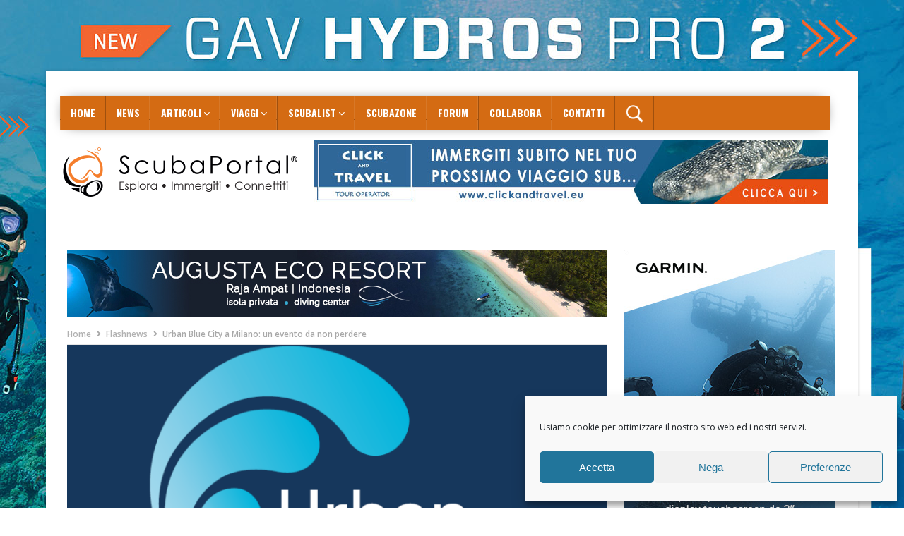

--- FILE ---
content_type: text/html; charset=UTF-8
request_url: https://www.scubaportal.it/urban-blue-city-milano-un-evento-non-perdere/
body_size: 57483
content:
<!DOCTYPE html>
<!--[if lt IE 7 ]><html class="ie ie6" lang="it-IT"> <![endif]-->
<!--[if IE 7 ]><html class="ie ie7" lang="it-IT"> <![endif]-->
<!--[if IE 8 ]><html class="ie ie8" lang="it-IT"> <![endif]-->
<!--[if IE 9 ]><html class="ie ie9" lang="it-IT"> <![endif]-->
<!--[if !(IE)]><!--><html lang="it-IT"> <!--<![endif]-->
<head>
      <!-- Basic Page Needs
  	  ================================================== -->
	<meta charset="UTF-8" />
        <!-- Mobile Specific Metas
  		================================================== -->
           <meta name="viewport" content="width=device-width, initial-scale=1.0">
        <!-- Favicons
        ================================================== -->
                    <link rel="shortcut icon" href="https://www.scubaportal.it/scuba2015/wp-content/uploads/2024/11/favicon_sp_25.png" type="image/x-icon" />       
    
				<meta property="og:image" content="https://www.scubaportal.it/scuba2015/wp-content/uploads/2018/10/ubc2018l.png" />		
			<meta name='robots' content='index, follow, max-image-preview:large, max-snippet:-1, max-video-preview:-1' />

<!-- Ads on this site are served by WP PRO Advertising System - All In One Ad Manager v5.3.2 - wordpress-advertising.tunasite.com -->
<!-- / WP PRO Advertising System - All In One Ad Manager. -->


	<title>Urban Blue City a Milano: un evento da non perdere articolo su Scubaportal, portale subacqueo - immersioni, diving, attrezzatura sub, viaggi sub, subacqueo...</title>
	<meta name="description" content="Urban Blue City a Milano: un evento da non perdere Giovedì 25 ottobre 2018 il mare bagnerà Milano. “Un incontro con protagonisti internazionali per divulgare una conoscenza più profonda del mare, desiderio" />
	<link rel="canonical" href="https://www.scubaportal.it/urban-blue-city-milano-un-evento-non-perdere/" />
	<meta property="og:locale" content="it_IT" />
	<meta property="og:type" content="article" />
	<meta property="og:title" content="Urban Blue City a Milano: un evento da non perdere articolo su Scubaportal, portale subacqueo - immersioni, diving, attrezzatura sub, viaggi sub, subacqueo..." />
	<meta property="og:description" content="Urban Blue City a Milano: un evento da non perdere Giovedì 25 ottobre 2018 il mare bagnerà Milano. “Un incontro con protagonisti internazionali per divulgare una conoscenza più profonda del mare, desiderio" />
	<meta property="og:url" content="https://www.scubaportal.it/urban-blue-city-milano-un-evento-non-perdere/" />
	<meta property="og:site_name" content="ScubaPortal" />
	<meta property="article:published_time" content="2018-10-19T13:35:47+00:00" />
	<meta property="og:image" content="https://www.scubaportal.it/scuba2015/wp-content/uploads/2018/10/ubc2018l.png" />
	<meta property="og:image:width" content="789" />
	<meta property="og:image:height" content="603" />
	<meta property="og:image:type" content="image/png" />
	<meta name="author" content="Claudio Di Manao" />
	<meta name="twitter:label1" content="Scritto da" />
	<meta name="twitter:data1" content="Claudio Di Manao" />
	<meta name="twitter:label2" content="Tempo di lettura stimato" />
	<meta name="twitter:data2" content="2 minuti" />
	<script type="application/ld+json" class="yoast-schema-graph">{"@context":"https://schema.org","@graph":[{"@type":"Article","@id":"https://www.scubaportal.it/urban-blue-city-milano-un-evento-non-perdere/#article","isPartOf":{"@id":"https://www.scubaportal.it/urban-blue-city-milano-un-evento-non-perdere/"},"author":{"name":"Claudio Di Manao","@id":"https://www.scubaportal.it/#/schema/person/f0edbee28ae0f5e8a59bbd3f067056e3"},"headline":"Urban Blue City a Milano: un evento da non perdere","datePublished":"2018-10-19T13:35:47+00:00","dateModified":"2018-10-19T13:35:47+00:00","mainEntityOfPage":{"@id":"https://www.scubaportal.it/urban-blue-city-milano-un-evento-non-perdere/"},"wordCount":329,"commentCount":0,"publisher":{"@id":"https://www.scubaportal.it/#organization"},"image":{"@id":"https://www.scubaportal.it/urban-blue-city-milano-un-evento-non-perdere/#primaryimage"},"thumbnailUrl":"https://www.scubaportal.it/scuba2015/wp-content/uploads/2018/10/ubc2018l.png","keywords":["Alberto Luca Recchi","Alessia Zecchini","ambiente marino","COMSUBIN","fotosub","Giuseppe Suaria","Lauren Ballesta","Marzio Mian","Roberto Rinaldi","Umberto Pelizzari","urban blue city","videosub"],"articleSection":["Flashnews"],"inLanguage":"it-IT","potentialAction":[{"@type":"CommentAction","name":"Comment","target":["https://www.scubaportal.it/urban-blue-city-milano-un-evento-non-perdere/#respond"]}]},{"@type":"WebPage","@id":"https://www.scubaportal.it/urban-blue-city-milano-un-evento-non-perdere/","url":"https://www.scubaportal.it/urban-blue-city-milano-un-evento-non-perdere/","name":"Urban Blue City a Milano: un evento da non perdere articolo su Scubaportal, portale subacqueo - immersioni, diving, attrezzatura sub, viaggi sub, subacqueo...","isPartOf":{"@id":"https://www.scubaportal.it/#website"},"primaryImageOfPage":{"@id":"https://www.scubaportal.it/urban-blue-city-milano-un-evento-non-perdere/#primaryimage"},"image":{"@id":"https://www.scubaportal.it/urban-blue-city-milano-un-evento-non-perdere/#primaryimage"},"thumbnailUrl":"https://www.scubaportal.it/scuba2015/wp-content/uploads/2018/10/ubc2018l.png","datePublished":"2018-10-19T13:35:47+00:00","dateModified":"2018-10-19T13:35:47+00:00","description":"Urban Blue City a Milano: un evento da non perdere Giovedì 25 ottobre 2018 il mare bagnerà Milano. “Un incontro con protagonisti internazionali per divulgare una conoscenza più profonda del mare, desiderio","breadcrumb":{"@id":"https://www.scubaportal.it/urban-blue-city-milano-un-evento-non-perdere/#breadcrumb"},"inLanguage":"it-IT","potentialAction":[{"@type":"ReadAction","target":["https://www.scubaportal.it/urban-blue-city-milano-un-evento-non-perdere/"]}]},{"@type":"ImageObject","inLanguage":"it-IT","@id":"https://www.scubaportal.it/urban-blue-city-milano-un-evento-non-perdere/#primaryimage","url":"https://www.scubaportal.it/scuba2015/wp-content/uploads/2018/10/ubc2018l.png","contentUrl":"https://www.scubaportal.it/scuba2015/wp-content/uploads/2018/10/ubc2018l.png","width":789,"height":603},{"@type":"BreadcrumbList","@id":"https://www.scubaportal.it/urban-blue-city-milano-un-evento-non-perdere/#breadcrumb","itemListElement":[{"@type":"ListItem","position":1,"name":"Home","item":"https://www.scubaportal.it/"},{"@type":"ListItem","position":2,"name":"Urban Blue City a Milano: un evento da non perdere"}]},{"@type":"WebSite","@id":"https://www.scubaportal.it/#website","url":"https://www.scubaportal.it/","name":"ScubaPortal","description":"Più di un portale di subacquea","publisher":{"@id":"https://www.scubaportal.it/#organization"},"potentialAction":[{"@type":"SearchAction","target":{"@type":"EntryPoint","urlTemplate":"https://www.scubaportal.it/?s={search_term_string}"},"query-input":"required name=search_term_string"}],"inLanguage":"it-IT"},{"@type":"Organization","@id":"https://www.scubaportal.it/#organization","name":"Scubaportal","url":"https://www.scubaportal.it/","sameAs":[],"logo":{"@type":"ImageObject","inLanguage":"it-IT","@id":"https://www.scubaportal.it/#/schema/logo/image/","url":"https://www.scubaportal.it/scuba2015/wp-content/uploads/2015/05/logo-nero.png","contentUrl":"https://www.scubaportal.it/scuba2015/wp-content/uploads/2015/05/logo-nero.png","width":425,"height":113,"caption":"Scubaportal"},"image":{"@id":"https://www.scubaportal.it/#/schema/logo/image/"}},{"@type":"Person","@id":"https://www.scubaportal.it/#/schema/person/f0edbee28ae0f5e8a59bbd3f067056e3","name":"Claudio Di Manao","image":{"@type":"ImageObject","inLanguage":"it-IT","@id":"https://www.scubaportal.it/#/schema/person/image/","url":"https://secure.gravatar.com/avatar/1cdb6055ba22eb59951aea17499616a6?s=96&d=mm&r=g","contentUrl":"https://secure.gravatar.com/avatar/1cdb6055ba22eb59951aea17499616a6?s=96&d=mm&r=g","caption":"Claudio Di Manao"},"description":"Da guida e istruttore sub ad autore eclettico del libro cult Figli di Una Shamandura, ma anche di programmi radiofonici, documentari e altre pubblicazioni.","sameAs":["http://www.claudiodimanao.com/"],"url":"https://www.scubaportal.it/profile/claudio/"}]}</script>


<link rel='dns-prefetch' href='//fonts.googleapis.com' />
<link rel='dns-prefetch' href='//use.fontawesome.com' />
<link rel='dns-prefetch' href='//s.w.org' />
<link rel="alternate" type="application/rss+xml" title="ScubaPortal &raquo; Feed" href="https://www.scubaportal.it/feed/" />
<link rel="alternate" type="application/rss+xml" title="ScubaPortal &raquo; Feed dei commenti" href="https://www.scubaportal.it/comments/feed/" />
<link rel="alternate" type="application/rss+xml" title="ScubaPortal &raquo; Urban Blue City a Milano: un evento da non perdere Feed dei commenti" href="https://www.scubaportal.it/urban-blue-city-milano-un-evento-non-perdere/feed/" />
<script type="text/javascript">
window._wpemojiSettings = {"baseUrl":"https:\/\/s.w.org\/images\/core\/emoji\/14.0.0\/72x72\/","ext":".png","svgUrl":"https:\/\/s.w.org\/images\/core\/emoji\/14.0.0\/svg\/","svgExt":".svg","source":{"concatemoji":"https:\/\/www.scubaportal.it\/scuba2015\/wp-includes\/js\/wp-emoji-release.min.js?ver=6.0.11"}};
/*! This file is auto-generated */
!function(e,a,t){var n,r,o,i=a.createElement("canvas"),p=i.getContext&&i.getContext("2d");function s(e,t){var a=String.fromCharCode,e=(p.clearRect(0,0,i.width,i.height),p.fillText(a.apply(this,e),0,0),i.toDataURL());return p.clearRect(0,0,i.width,i.height),p.fillText(a.apply(this,t),0,0),e===i.toDataURL()}function c(e){var t=a.createElement("script");t.src=e,t.defer=t.type="text/javascript",a.getElementsByTagName("head")[0].appendChild(t)}for(o=Array("flag","emoji"),t.supports={everything:!0,everythingExceptFlag:!0},r=0;r<o.length;r++)t.supports[o[r]]=function(e){if(!p||!p.fillText)return!1;switch(p.textBaseline="top",p.font="600 32px Arial",e){case"flag":return s([127987,65039,8205,9895,65039],[127987,65039,8203,9895,65039])?!1:!s([55356,56826,55356,56819],[55356,56826,8203,55356,56819])&&!s([55356,57332,56128,56423,56128,56418,56128,56421,56128,56430,56128,56423,56128,56447],[55356,57332,8203,56128,56423,8203,56128,56418,8203,56128,56421,8203,56128,56430,8203,56128,56423,8203,56128,56447]);case"emoji":return!s([129777,127995,8205,129778,127999],[129777,127995,8203,129778,127999])}return!1}(o[r]),t.supports.everything=t.supports.everything&&t.supports[o[r]],"flag"!==o[r]&&(t.supports.everythingExceptFlag=t.supports.everythingExceptFlag&&t.supports[o[r]]);t.supports.everythingExceptFlag=t.supports.everythingExceptFlag&&!t.supports.flag,t.DOMReady=!1,t.readyCallback=function(){t.DOMReady=!0},t.supports.everything||(n=function(){t.readyCallback()},a.addEventListener?(a.addEventListener("DOMContentLoaded",n,!1),e.addEventListener("load",n,!1)):(e.attachEvent("onload",n),a.attachEvent("onreadystatechange",function(){"complete"===a.readyState&&t.readyCallback()})),(e=t.source||{}).concatemoji?c(e.concatemoji):e.wpemoji&&e.twemoji&&(c(e.twemoji),c(e.wpemoji)))}(window,document,window._wpemojiSettings);
</script>
<style type="text/css">
img.wp-smiley,
img.emoji {
	display: inline !important;
	border: none !important;
	box-shadow: none !important;
	height: 1em !important;
	width: 1em !important;
	margin: 0 0.07em !important;
	vertical-align: -0.1em !important;
	background: none !important;
	padding: 0 !important;
}
</style>
	<link rel='stylesheet' id='aqpb-view-css-css'  href='https://www.scubaportal.it/scuba2015/wp-content/plugins/aqua-page-builder/assets/stylesheets/aqpb-view.css?ver=1769037221' type='text/css' media='all' />
<link rel='stylesheet' id='wp_bannerize_pro_slugwp-bannerize-admin-barmincss-css'  href='https://www.scubaportal.it/scuba2015/wp-content/plugins/wp-bannerize-pro/public/css/wp-bannerize-admin-bar.min.css?ver=1.6.9' type='text/css' media='all' />
<link rel='stylesheet' id='wp_bannerize_pro_slugwp-bannerizemincss-css'  href='https://www.scubaportal.it/scuba2015/wp-content/plugins/wp-bannerize-pro/public/css/wp-bannerize.min.css?ver=1.6.9' type='text/css' media='all' />
<link rel='stylesheet' id='ayecode-ui-css'  href='https://www.scubaportal.it/scuba2015/wp-content/plugins/geodirectory/vendor/ayecode/wp-ayecode-ui/assets/css/ayecode-ui-compatibility.css?ver=0.1.72' type='text/css' media='all' />
<style id='ayecode-ui-inline-css' type='text/css'>
body.modal-open #wpadminbar{z-index:999}.embed-responsive-16by9 .fluid-width-video-wrapper{padding:0!important;position:initial}
</style>
<link rel='stylesheet' id='wp-block-library-css'  href='https://www.scubaportal.it/scuba2015/wp-includes/css/dist/block-library/style.min.css?ver=6.0.11' type='text/css' media='all' />
<style id='global-styles-inline-css' type='text/css'>
body{--wp--preset--color--black: #000000;--wp--preset--color--cyan-bluish-gray: #abb8c3;--wp--preset--color--white: #ffffff;--wp--preset--color--pale-pink: #f78da7;--wp--preset--color--vivid-red: #cf2e2e;--wp--preset--color--luminous-vivid-orange: #ff6900;--wp--preset--color--luminous-vivid-amber: #fcb900;--wp--preset--color--light-green-cyan: #7bdcb5;--wp--preset--color--vivid-green-cyan: #00d084;--wp--preset--color--pale-cyan-blue: #8ed1fc;--wp--preset--color--vivid-cyan-blue: #0693e3;--wp--preset--color--vivid-purple: #9b51e0;--wp--preset--gradient--vivid-cyan-blue-to-vivid-purple: linear-gradient(135deg,rgba(6,147,227,1) 0%,rgb(155,81,224) 100%);--wp--preset--gradient--light-green-cyan-to-vivid-green-cyan: linear-gradient(135deg,rgb(122,220,180) 0%,rgb(0,208,130) 100%);--wp--preset--gradient--luminous-vivid-amber-to-luminous-vivid-orange: linear-gradient(135deg,rgba(252,185,0,1) 0%,rgba(255,105,0,1) 100%);--wp--preset--gradient--luminous-vivid-orange-to-vivid-red: linear-gradient(135deg,rgba(255,105,0,1) 0%,rgb(207,46,46) 100%);--wp--preset--gradient--very-light-gray-to-cyan-bluish-gray: linear-gradient(135deg,rgb(238,238,238) 0%,rgb(169,184,195) 100%);--wp--preset--gradient--cool-to-warm-spectrum: linear-gradient(135deg,rgb(74,234,220) 0%,rgb(151,120,209) 20%,rgb(207,42,186) 40%,rgb(238,44,130) 60%,rgb(251,105,98) 80%,rgb(254,248,76) 100%);--wp--preset--gradient--blush-light-purple: linear-gradient(135deg,rgb(255,206,236) 0%,rgb(152,150,240) 100%);--wp--preset--gradient--blush-bordeaux: linear-gradient(135deg,rgb(254,205,165) 0%,rgb(254,45,45) 50%,rgb(107,0,62) 100%);--wp--preset--gradient--luminous-dusk: linear-gradient(135deg,rgb(255,203,112) 0%,rgb(199,81,192) 50%,rgb(65,88,208) 100%);--wp--preset--gradient--pale-ocean: linear-gradient(135deg,rgb(255,245,203) 0%,rgb(182,227,212) 50%,rgb(51,167,181) 100%);--wp--preset--gradient--electric-grass: linear-gradient(135deg,rgb(202,248,128) 0%,rgb(113,206,126) 100%);--wp--preset--gradient--midnight: linear-gradient(135deg,rgb(2,3,129) 0%,rgb(40,116,252) 100%);--wp--preset--duotone--dark-grayscale: url('#wp-duotone-dark-grayscale');--wp--preset--duotone--grayscale: url('#wp-duotone-grayscale');--wp--preset--duotone--purple-yellow: url('#wp-duotone-purple-yellow');--wp--preset--duotone--blue-red: url('#wp-duotone-blue-red');--wp--preset--duotone--midnight: url('#wp-duotone-midnight');--wp--preset--duotone--magenta-yellow: url('#wp-duotone-magenta-yellow');--wp--preset--duotone--purple-green: url('#wp-duotone-purple-green');--wp--preset--duotone--blue-orange: url('#wp-duotone-blue-orange');--wp--preset--font-size--small: 13px;--wp--preset--font-size--medium: 20px;--wp--preset--font-size--large: 36px;--wp--preset--font-size--x-large: 42px;}.has-black-color{color: var(--wp--preset--color--black) !important;}.has-cyan-bluish-gray-color{color: var(--wp--preset--color--cyan-bluish-gray) !important;}.has-white-color{color: var(--wp--preset--color--white) !important;}.has-pale-pink-color{color: var(--wp--preset--color--pale-pink) !important;}.has-vivid-red-color{color: var(--wp--preset--color--vivid-red) !important;}.has-luminous-vivid-orange-color{color: var(--wp--preset--color--luminous-vivid-orange) !important;}.has-luminous-vivid-amber-color{color: var(--wp--preset--color--luminous-vivid-amber) !important;}.has-light-green-cyan-color{color: var(--wp--preset--color--light-green-cyan) !important;}.has-vivid-green-cyan-color{color: var(--wp--preset--color--vivid-green-cyan) !important;}.has-pale-cyan-blue-color{color: var(--wp--preset--color--pale-cyan-blue) !important;}.has-vivid-cyan-blue-color{color: var(--wp--preset--color--vivid-cyan-blue) !important;}.has-vivid-purple-color{color: var(--wp--preset--color--vivid-purple) !important;}.has-black-background-color{background-color: var(--wp--preset--color--black) !important;}.has-cyan-bluish-gray-background-color{background-color: var(--wp--preset--color--cyan-bluish-gray) !important;}.has-white-background-color{background-color: var(--wp--preset--color--white) !important;}.has-pale-pink-background-color{background-color: var(--wp--preset--color--pale-pink) !important;}.has-vivid-red-background-color{background-color: var(--wp--preset--color--vivid-red) !important;}.has-luminous-vivid-orange-background-color{background-color: var(--wp--preset--color--luminous-vivid-orange) !important;}.has-luminous-vivid-amber-background-color{background-color: var(--wp--preset--color--luminous-vivid-amber) !important;}.has-light-green-cyan-background-color{background-color: var(--wp--preset--color--light-green-cyan) !important;}.has-vivid-green-cyan-background-color{background-color: var(--wp--preset--color--vivid-green-cyan) !important;}.has-pale-cyan-blue-background-color{background-color: var(--wp--preset--color--pale-cyan-blue) !important;}.has-vivid-cyan-blue-background-color{background-color: var(--wp--preset--color--vivid-cyan-blue) !important;}.has-vivid-purple-background-color{background-color: var(--wp--preset--color--vivid-purple) !important;}.has-black-border-color{border-color: var(--wp--preset--color--black) !important;}.has-cyan-bluish-gray-border-color{border-color: var(--wp--preset--color--cyan-bluish-gray) !important;}.has-white-border-color{border-color: var(--wp--preset--color--white) !important;}.has-pale-pink-border-color{border-color: var(--wp--preset--color--pale-pink) !important;}.has-vivid-red-border-color{border-color: var(--wp--preset--color--vivid-red) !important;}.has-luminous-vivid-orange-border-color{border-color: var(--wp--preset--color--luminous-vivid-orange) !important;}.has-luminous-vivid-amber-border-color{border-color: var(--wp--preset--color--luminous-vivid-amber) !important;}.has-light-green-cyan-border-color{border-color: var(--wp--preset--color--light-green-cyan) !important;}.has-vivid-green-cyan-border-color{border-color: var(--wp--preset--color--vivid-green-cyan) !important;}.has-pale-cyan-blue-border-color{border-color: var(--wp--preset--color--pale-cyan-blue) !important;}.has-vivid-cyan-blue-border-color{border-color: var(--wp--preset--color--vivid-cyan-blue) !important;}.has-vivid-purple-border-color{border-color: var(--wp--preset--color--vivid-purple) !important;}.has-vivid-cyan-blue-to-vivid-purple-gradient-background{background: var(--wp--preset--gradient--vivid-cyan-blue-to-vivid-purple) !important;}.has-light-green-cyan-to-vivid-green-cyan-gradient-background{background: var(--wp--preset--gradient--light-green-cyan-to-vivid-green-cyan) !important;}.has-luminous-vivid-amber-to-luminous-vivid-orange-gradient-background{background: var(--wp--preset--gradient--luminous-vivid-amber-to-luminous-vivid-orange) !important;}.has-luminous-vivid-orange-to-vivid-red-gradient-background{background: var(--wp--preset--gradient--luminous-vivid-orange-to-vivid-red) !important;}.has-very-light-gray-to-cyan-bluish-gray-gradient-background{background: var(--wp--preset--gradient--very-light-gray-to-cyan-bluish-gray) !important;}.has-cool-to-warm-spectrum-gradient-background{background: var(--wp--preset--gradient--cool-to-warm-spectrum) !important;}.has-blush-light-purple-gradient-background{background: var(--wp--preset--gradient--blush-light-purple) !important;}.has-blush-bordeaux-gradient-background{background: var(--wp--preset--gradient--blush-bordeaux) !important;}.has-luminous-dusk-gradient-background{background: var(--wp--preset--gradient--luminous-dusk) !important;}.has-pale-ocean-gradient-background{background: var(--wp--preset--gradient--pale-ocean) !important;}.has-electric-grass-gradient-background{background: var(--wp--preset--gradient--electric-grass) !important;}.has-midnight-gradient-background{background: var(--wp--preset--gradient--midnight) !important;}.has-small-font-size{font-size: var(--wp--preset--font-size--small) !important;}.has-medium-font-size{font-size: var(--wp--preset--font-size--medium) !important;}.has-large-font-size{font-size: var(--wp--preset--font-size--large) !important;}.has-x-large-font-size{font-size: var(--wp--preset--font-size--x-large) !important;}
</style>
<link rel='stylesheet' id='contact-form-7-css'  href='https://www.scubaportal.it/scuba2015/wp-content/plugins/contact-form-7/includes/css/styles.css?ver=5.6.2' type='text/css' media='all' />
<link rel='stylesheet' id='select2-css'  href='https://www.scubaportal.it/scuba2015/wp-content/plugins/geodirectory/assets/css/select2/select2.css?ver=2.2.9' type='text/css' media='all' />
<link rel='stylesheet' id='geodir-core-css'  href='https://www.scubaportal.it/scuba2015/wp-content/plugins/geodirectory/assets/css/gd_core_frontend.css?ver=2.2.9' type='text/css' media='all' />
<link rel='stylesheet' id='geodir-adv-search-css'  href='https://www.scubaportal.it/scuba2015/wp-content/plugins/geodir_advance_search_filters/assets/css/style.css?ver=2.0.0.16' type='text/css' media='all' />
<link rel='stylesheet' id='geodir-claim-css'  href='https://www.scubaportal.it/scuba2015/wp-content/plugins/geodir_claim_listing/assets/css/style.css?ver=2.0.0.11' type='text/css' media='all' />
<link rel='stylesheet' id='geodir-cp-css'  href='https://www.scubaportal.it/scuba2015/wp-content/plugins/geodir_custom_posts/assets/css/style.css?ver=2.0.0.14' type='text/css' media='all' />
<link rel='stylesheet' id='geodir-location-css-css'  href='https://www.scubaportal.it/scuba2015/wp-content/plugins/geodir_location_manager/assets/css/geodir-location.css?ver=2.0.0.24' type='text/css' media='all' />
<link rel='stylesheet' id='geodir-pricing-css'  href='https://www.scubaportal.it/scuba2015/wp-content/plugins/geodir_payment_manager/assets/css/style.css?ver=2.5.0.13' type='text/css' media='all' />
<link rel='stylesheet' id='newsletter-sign-up-css'  href='https://www.scubaportal.it/scuba2015/wp-content/plugins/newsletter-sign-up/assets/css/css.php?checkbox=1&#038;ver=6.0.11' type='text/css' media='all' />
<link rel='stylesheet' id='smusp-widget-stylesheet-css'  href='https://www.scubaportal.it/scuba2015/wp-content/plugins/sign-me-up-sp/assets/css/style.css?ver=1.0.0' type='text/css' media='all' />
<link rel='stylesheet' id='smu-widget-stylesheet-css'  href='https://www.scubaportal.it/scuba2015/wp-content/plugins/sign-me-up/assets/css/style.css?ver=1.0.0' type='text/css' media='all' />
<link rel='stylesheet' id='survey-maker-min-css'  href='https://www.scubaportal.it/scuba2015/wp-content/plugins/survey-maker/public/css/survey-maker-public-min.css?ver=5.1.9.5' type='text/css' media='all' />
<link rel='stylesheet' id='wp-polls-css'  href='https://www.scubaportal.it/scuba2015/wp-content/plugins/wp-polls/polls-css.css?ver=2.76.0' type='text/css' media='all' />
<style id='wp-polls-inline-css' type='text/css'>
.wp-polls .pollbar {
	margin: 1px;
	font-size: 8px;
	line-height: 10px;
	height: 10px;
	background: #ff6c00;
	border: 1px solid #c8c8c8;
}

</style>
<link rel='stylesheet' id='prefix-style-css'  href='https://www.scubaportal.it/scuba2015/wp-content/plugins/wp-quiz-and-test-builder-new/style-quiz.css?ver=6.0.11' type='text/css' media='all' />
<link rel='stylesheet' id='dashicons-css'  href='https://www.scubaportal.it/scuba2015/wp-includes/css/dashicons.min.css?ver=6.0.11' type='text/css' media='all' />
<link rel='stylesheet' id='WPPAS_VBC_BNR_STYLE-css'  href='https://www.scubaportal.it/scuba2015/wp-content/plugins/wppas/public/assets/css/vbc/wppas_vbc_bnr.css?ver=5.3.2' type='text/css' media='all' />
<link rel='stylesheet' id='cmplz-general-css'  href='https://www.scubaportal.it/scuba2015/wp-content/plugins/complianz-gdpr/assets/css/cookieblocker.min.css?ver=6.3.2.1' type='text/css' media='all' />
<link rel='stylesheet' id='geodir-duplicate-alert-css'  href='https://www.scubaportal.it/scuba2015/wp-content/plugins/geodir_ajax_duplicate_alert/assets/css/custom_ajax_duplicate_alert.css?ver=2.0.0.3' type='text/css' media='all' />
<link rel='stylesheet' id='list-manager-public-style-css'  href='https://www.scubaportal.it/scuba2015/wp-content/plugins/geodir_list_manager/assets/css/geodir_list_manager_public.css?ver=2.0.0' type='text/css' media='all' />
<link rel='stylesheet' id='jelly_fonts_url-css'  href='//fonts.googleapis.com/css?family=Oswald%3A100%2C200%2C300%2C400%2C500%2C600%2C700%2C800%2C900%2C400italic%2C700italic%2C900italic%7CRoboto%3A100%2C200%2C300%2C400%2C500%2C600%2C700%2C800%2C900%2C400italic%2C700italic%2C900italic%7COpen+Sans%3A100%2C200%2C300%2C400%2C500%2C600%2C700%2C800%2C900%2C400italic%2C700italic%2C900italic%7COswald%3A100%2C200%2C300%2C400%2C500%2C600%2C700%2C800%2C900%2C400italic%2C700italic%2C900italic&#038;subset=latin%2Clatin-ext%2Ccyrillic%2Ccyrillic-ext%2Cgreek%2Cgreek-ext%2Cvietnamese&#038;ver=1.1' type='text/css' media='all' />
<link rel='stylesheet' id='font-awesome-css'  href='https://use.fontawesome.com/releases/v7.1.0/css/all.css?wpfas=true' type='text/css' media='all' />
<link rel='stylesheet' id='gumby-css'  href='https://www.scubaportal.it/scuba2015/wp-content/themes/nanomag/css/gumby.css?ver=1.8' type='text/css' media='all' />
<link rel='stylesheet' id='carousel-css'  href='https://www.scubaportal.it/scuba2015/wp-content/themes/nanomag/css/owl.carousel.css?ver=1.8' type='text/css' media='all' />
<link rel='stylesheet' id='owl_theme-css'  href='https://www.scubaportal.it/scuba2015/wp-content/themes/nanomag/css/owl.theme.css?ver=1.8' type='text/css' media='all' />
<link rel='stylesheet' id='mediaelementplayer-css'  href='https://www.scubaportal.it/scuba2015/wp-content/themes/nanomag/css/mediaelementplayer.css?ver=1.8' type='text/css' media='all' />
<link rel='stylesheet' id='nanomag_style-css'  href='https://www.scubaportal.it/scuba2015/wp-content/themes/nanomag/style.css?ver=1.8' type='text/css' media='all' />
<link rel='stylesheet' id='nanomag_responsive-css'  href='https://www.scubaportal.it/scuba2015/wp-content/themes/nanomag/css/responsive.css?ver=1.8' type='text/css' media='all' />
<style id='nanomag_responsive-inline-css' type='text/css'>
.header_top_wrapper, .tickerfloat_wrapper{background-color: #fd7818 !important;}
.grid.caption_header,
#sidebar table thead,
.footer_carousel .link-more:hover,
footer table thead,
.tagcloud a:hover,
.more_button_post,
.tag-cat a:hover,
.mejs-controls .mejs-horizontal-volume-slider .mejs-horizontal-volume-current,
.mejs-controls .mejs-time-rail .mejs-time-current, .pagination .current.box, .pagination > a:hover, .pagination>span:hover, .pagination>span, .score-review span, .review_bar-content, .total_review_bar-content, .btn.default, #go-top a, .meta-category i, .footer_carousel:hover .link-more, .meta-category-slider a, .meta-category-slider i, .score-review-small, .btn.default.read_more:hover, html ul.tabs1 li.active, html ul.tabs1 li.active a, html ul.tabs1 li.active a:hover, html ul.hover_tab_post_large li.active, html ul.hover_tab_post_large li.active a, html ul.hover_tab_post_large li.active a:hover, .pagination-more div a:hover, .pagination-more-grid div a:hover, .tag-cat .tag_title, table thead, #commentform #submit:hover, .wpcf7-submit:hover, .post-password-form input[type="submit"]:hover, .single_post_title .meta-category-small a, .theme_header_style_7 .menu_wrapper, .home_page_fullscreen_slider .personal_slider_meta_category a{background-color: #fd7818 !important;}
.meta-category-small a, .email_subscribe_box .buttons{background-color: #fd7818; }
.main-post-image-slider .item_slide_caption h1 a, .shortcode_slider h1, .main-post-image-slider .item_slide_caption h1 a, .builder_slider .item_slide_caption h1 a, .full-width-slider .item_slide_caption h1 a{box-shadow: 5px 0 0 rgba(253, 120, 24, 0.8),-5px 0 0 rgba(253, 120, 24, 0.8);background-color: #fd7818; background-color: rgba(253, 120, 24, 0.8);}
#prepost:hover, #nextpost:hover, #prepost:hover, .btn.default:hover, .footer_carousel:hover .read_more_footer, .tickerfloat i, .btn.default.read_more{color: #fd7818 !important;}
.btn.default:hover, .btn.default.read_more{border:1px solid #fd7818; background: none !important;}	
ul.tabs, ul.tabs1, ul.hover_tab_post_large, h3.widget-title span{border-top: 2px solid #fd7818;}
.woocommerce ul.products li.product .star-rating span, .woocommerce ul.products li.product .star-rating span{color: #fd7818;}	
.woocommerce.widget .ui-slider .ui-slider-handle, .woocommerce .product .onsale{background: none #fd7818;}
.woocommerce #content nav.woocommerce-pagination ul li a:focus, .woocommerce #content nav.woocommerce-pagination ul li a:hover, .woocommerce #content nav.woocommerce-pagination ul li span.current, .woocommerce nav.woocommerce-pagination ul li a:focus, .woocommerce nav.woocommerce-pagination ul li a:hover, .woocommerce nav.woocommerce-pagination ul li span.current, .woocommerce-page #content nav.woocommerce-pagination ul li a:focus, .woocommerce-page #content nav.woocommerce-pagination ul li a:hover, .woocommerce-page #content nav.woocommerce-pagination ul li span.current, .woocommerce-page nav.woocommerce-pagination ul li a:focus, .woocommerce-page nav.woocommerce-pagination ul li a:hover, .woocommerce-page nav.woocommerce-pagination ul li span.current, .woocommerce #content nav.woocommerce-pagination ul li a, .woocommerce #content nav.woocommerce-pagination ul li span, .woocommerce nav.woocommerce-pagination ul li a, .woocommerce nav.woocommerce-pagination ul li span, .woocommerce-page #content nav.woocommerce-pagination ul li a, .woocommerce-page #content nav.woocommerce-pagination ul li span, .woocommerce-page nav.woocommerce-pagination ul li a, .woocommerce-page nav.woocommerce-pagination ul li span,
.woocommerce .widget_price_filter .price_slider_amount .button:hover, .woocommerce-page .widget_price_filter .price_slider_amount .button:hover,
.woocommerce #content input.button:hover, .woocommerce #respond input#submit:hover, .woocommerce a.button:hover, .woocommerce button.button:hover, .woocommerce input.button:hover, .woocommerce-page #content input.button:hover, .woocommerce-page #respond input#submit:hover, .woocommerce-page a.button:hover, .woocommerce-page button.button:hover, .woocommerce-page input.button:hover, 
.woocommerce #content div.product form.cart .button:hover, .woocommerce div.product form.cart .button:hover, .woocommerce-page #content div.product form.cart .button:hover, .woocommerce-page div.product form.cart .button:hover,
.woocommerce #content input.button.alt:hover, .woocommerce #respond input#submit.alt:hover, .woocommerce a.button.alt:hover, .woocommerce button.button.alt:hover, .woocommerce input.button.alt:hover, .woocommerce-page #content input.button.alt:hover, .woocommerce-page #respond input#submit.alt:hover, .woocommerce-page a.button.alt:hover, .woocommerce-page button.button.alt:hover, .woocommerce-page input.button.alt:hover,
#searchsubmit:hover, .woocommerce-product-search input[type="submit"]:hover, .bbp-login-form .bbp-submit-wrapper .button:hover, #bbp_search_submit:hover, #bbp_topic_submit:hover, .bbp-submit-wrapper .button:hover
{
    background: #fd7818;
}
.woocommerce #content nav.woocommerce-pagination ul li a, .woocommerce nav.woocommerce-pagination ul li a, .woocommerce-page #content nav.woocommerce-pagination ul li a, .woocommerce-page nav.woocommerce-pagination ul li a{
    background: #222;
}
.woocommerce a.added_to_cart, .woocommerce-page a.added_to_cart{ color: #fd7818;}

.widget-title, h3.widget-title{border-bottom: 2px solid #fd7818;}	
.widget-title h2, h3.widget-title span, .carousel_post_home_wrapper .medium-two-columns:hover .image-post-title{background: #fd7818; color: #fff;}

.post_link_type .overlay_icon.fa{ color: #fd7818; border:2px solid #fd7818;}
.post_link_type .link_type, .post_link_type .link_type a{ color: #fd7818; border:1px solid #fd7818;}
.post_link_type .overlay_icon.fa:hover, .post_link_type .link_type a:hover{background:#fd7818;}
.meta_carousel_post, html ul.tabs li.active a{ background:#fd7818;}
.post_classic_display .large_post_share_icons li a:hover{ background: #fd7818; border: 1px solid #fd7818;}
.menu_post_feature ul.hover_tab_post_large li.active a, .menu_post_feature ul.hover_tab_post_large li.active, html ul.hover_tab_post_large li.active a:hover{ background-color: #2C3242 !important;}
.post_content a, .page.type-page a{ color: #fd7818;}

.post_content a:hover, .page.type-page a:hover{ color: #000000;}

body{background:#ffffff;}
.widget.color-1 .widget-title, .widget .color-1 .widget-title{border-bottom-color: #D03131 !important;} .widget.color-1 h2, .feature-two-column.color-1 .widget-title h2{background: #D03131 url(https://www.scubaportal.it/scuba2015/wp-content/themes/nanomag/img/border_title.png) no-repeat right !important;}.widget.color-2 .widget-title, .widget .color-2 .widget-title{border-bottom-color: #b5371b !important;} .widget.color-2 h2, .feature-two-column.color-2 .widget-title h2{background: #b5371b url(https://www.scubaportal.it/scuba2015/wp-content/themes/nanomag/img/border_title.png) no-repeat right !important;}.widget.color-3 .widget-title, .widget .color-3 .widget-title{border-bottom-color: #00ad6a !important;} .widget.color-3 h2, .feature-two-column.color-3 .widget-title h2{background: #00ad6a url(https://www.scubaportal.it/scuba2015/wp-content/themes/nanomag/img/border_title.png) no-repeat right !important;}.widget.color-4 .widget-title, .widget .color-4 .widget-title{border-bottom-color: #a56d35 !important;} .widget.color-4 h2, .feature-two-column.color-4 .widget-title h2{background: #a56d35 url(https://www.scubaportal.it/scuba2015/wp-content/themes/nanomag/img/border_title.png) no-repeat right!important;}.widget.color-5 .widget-title, .widget .color-5 .widget-title{border-bottom-color: #ff4274 !important;} .widget.color-5 h2, .feature-two-column.color-5 .widget-title h2{background: #ff4274 url(https://www.scubaportal.it/scuba2015/wp-content/themes/nanomag/img/border_title.png) no-repeat right !important;}.widget.color-6 .widget-title, .widget .color-6 .widget-title{border-bottom-color: #10a89e !important;} .widget.color-6 h2, .feature-two-column.color-6 .widget-title h2{background: #10a89e url(https://www.scubaportal.it/scuba2015/wp-content/themes/nanomag/img/border_title.png) no-repeat right !important;}.widget.color-7 .widget-title, .widget .color-7 .widget-title{border-bottom-color: #7f42bf !important;} .widget.color-7 h2, .feature-two-column.color-7 .widget-title h2{background: #7f42bf url(https://www.scubaportal.it/scuba2015/wp-content/themes/nanomag/img/border_title.png) no-repeat right !important;}.widget.color-8 .widget-title, .widget .color-8 .widget-title{border-bottom-color: #f2540c !important;} .widget.color-8 h2, .feature-two-column.color-8 .widget-title h2{background: #f2540c url(https://www.scubaportal.it/scuba2015/wp-content/themes/nanomag/img/border_title.png) no-repeat right !important;}.widget.color-9 .widget-title, .widget .color-9 .widget-title{border-bottom-color: #348207 !important;} .widget.color-9 h2, .feature-two-column.color-9 .widget-title h2{background: #348207 url(https://www.scubaportal.it/scuba2015/wp-content/themes/nanomag/img/border_title.png) no-repeat right !important;}.widget.color-10 .widget-title, .widget .color-10 .widget-title{border-bottom-color: #c6a41b !important;} .widget.color-10 h2, .feature-two-column.color-10 .widget-title h2{background: #c6a41b url(https://www.scubaportal.it/scuba2015/wp-content/themes/nanomag/img/border_title.png) no-repeat right !important;}.widget.color-11 .widget-title, .widget .color-11 .widget-title{border-bottom-color: #aa17b5 !important;} .widget.color-11 h2, .feature-two-column.color-11 .widget-title h2{background: #aa17b5 url(https://www.scubaportal.it/scuba2015/wp-content/themes/nanomag/img/border_title.png) no-repeat right !important;}.widget.color-12 .widget-title, .widget .color-12 .widget-title{border-bottom-color: #3ebc18 !important;} .widget.color-12 h2, .feature-two-column.color-12 .widget-title h2{background: #3ebc18 url(https://www.scubaportal.it/scuba2015/wp-content/themes/nanomag/img/border_title.png) no-repeat right !important;}.widget.color-13 .widget-title, .widget .color-13 .widget-title{border-bottom-color: #9e5a11 !important;} .widget.color-13 h2, .feature-two-column.color-13 .widget-title h2{background: #9e5a11 url(https://www.scubaportal.it/scuba2015/wp-content/themes/nanomag/img/border_title.png) no-repeat right !important;}.widget.color-14 .widget-title, .widget .color-14 .widget-title{border-bottom-color: #128752 !important;} .widget.color-14 h2, .feature-two-column.color-14 .widget-title h2{background: #128752 url(https://www.scubaportal.it/scuba2015/wp-content/themes/nanomag/img/border_title.png) no-repeat right !important;}.widget.color-15 .widget-title, .widget .color-15 .widget-title{border-bottom-color: #a02c06 !important;} .widget.color-15 h2, .feature-two-column.color-15 .widget-title h2{background: #a02c06 url(https://www.scubaportal.it/scuba2015/wp-content/themes/nanomag/img/border_title.png) no-repeat right !important;}.widget.color-16 .widget-title, .widget .color-16 .widget-title{border-bottom-color: #501edb !important;} .widget.color-16 h2, .feature-two-column.color-16 .widget-title h2{background: #501edb url(https://www.scubaportal.it/scuba2015/wp-content/themes/nanomag/img/border_title.png) no-repeat right !important;}.widget.color-17 .widget-title, .widget .color-17 .widget-title{border-bottom-color: #ea2060 !important;} .widget.color-17 h2, .feature-two-column.color-17 .widget-title h2{background: #ea2060 url(https://www.scubaportal.it/scuba2015/wp-content/themes/nanomag/img/border_title.png) no-repeat right !important;}
#mainmenu li.color-1 .hover_tab_post_large, #mainmenu li.current_page_item.color-1 .hover_tab_post_large, #mainmenu li.current-menu-item.color-1 .hover_tab_post_large, #menu a.current .hover_tab_post_large, #mainmenu li.color-1:hover .hover_tab_post_large, #mainmenu li.sfHover.color-1{background-color: #485179 !important;}#mainmenu li.color-2 .hover_tab_post_large, #mainmenu li.current_page_item.color-2 .hover_tab_post_large, #mainmenu li.current-menu-item.color-2 .hover_tab_post_large, #menu a.current .hover_tab_post_large, #mainmenu li.color-2:hover .hover_tab_post_large, #mainmenu li.sfHover.color-2{background-color: #b5371b !important;}#mainmenu li.color-3 .hover_tab_post_large, #mainmenu li.current_page_item.color-3 .hover_tab_post_large, #mainmenu li.current-menu-item.color-3 .hover_tab_post_large, #menu a.current .hover_tab_post_large, #mainmenu li.color-3:hover .hover_tab_post_large, #mainmenu li.sfHover.color-3{background-color: #00ad6a !important;}#mainmenu li.color-4 .hover_tab_post_large, #mainmenu li.current_page_item.color-4 .hover_tab_post_large, #mainmenu li.current-menu-item.color-4 .hover_tab_post_large, #menu a.current .hover_tab_post_large, #mainmenu li.color-4:hover .hover_tab_post_large, #mainmenu li.sfHover.color-4{background-color: #a56d35 !important;}#mainmenu li.color-5 .hover_tab_post_large, #mainmenu li.current_page_item.color-5 .hover_tab_post_large, #mainmenu li.current-menu-item.color-5 .hover_tab_post_large, #menu a.current .hover_tab_post_large, #mainmenu li.color-5:hover .hover_tab_post_large, #mainmenu li.sfHover.color-5{background-color: #ff4274 !important;}#mainmenu li.color-6 .hover_tab_post_large, #mainmenu li.current_page_item.color-6 .hover_tab_post_large, #mainmenu li.current-menu-item.color-6 .hover_tab_post_large, #menu a.current .hover_tab_post_large, #mainmenu li.color-6:hover .hover_tab_post_large, #mainmenu li.sfHover.color-6{background-color: #10a89e !important;}#mainmenu li.color-7 .hover_tab_post_large, #mainmenu li.current_page_item.color-7 .hover_tab_post_large, #mainmenu li.current-menu-item.color-7 .hover_tab_post_large, #menu a.current .hover_tab_post_large, #mainmenu li.color-7:hover .hover_tab_post_large, #mainmenu li.sfHover.color-7{background-color: #7f42bf !important;}#mainmenu li.color-8 .hover_tab_post_large, #mainmenu li.current_page_item.color-8 .hover_tab_post_large, #mainmenu li.current-menu-item.color-8 .hover_tab_post_large, #menu a.current .hover_tab_post_large, #mainmenu li.color-8:hover .hover_tab_post_large, #mainmenu li.sfHover.color-8{background-color: #f2540c !important;}#mainmenu li.color-9 .hover_tab_post_large, #mainmenu li.current_page_item.color-9 .hover_tab_post_large, #mainmenu li.current-menu-item.color-9 .hover_tab_post_large, #menu a.current .hover_tab_post_large, #mainmenu li.color-9:hover .hover_tab_post_large, #mainmenu li.sfHover.color-9{background-color: #348207 !important;}#mainmenu li.color-10 .hover_tab_post_large, #mainmenu li.current_page_item.color-10 .hover_tab_post_large, #mainmenu li.current-menu-item.color-10 .hover_tab_post_large, #menu a.current .hover_tab_post_large, #mainmenu li.color-10:hover .hover_tab_post_large, #mainmenu li.sfHover.color-10{background-color: #dd9933 !important;}
#mainmenu li.color-1.current-menu-ancestor > a, #mainmenu li.current_page_item.color-1 > a, #mainmenu li.current-menu-item.color-1 > a, #menu a.current, #mainmenu > li.color-1:hover, #mainmenu li.sfHover.color-1{background-color: #485179 !important;}#mainmenu li.color-2.current-menu-ancestor > a, #mainmenu li.current_page_item.color-2 > a, #mainmenu li.current-menu-item.color-2 > a, #menu a.current, #mainmenu > li.color-2:hover, #mainmenu li.sfHover.color-2{background-color: #b5371b !important;}#mainmenu li.color-3.current-menu-ancestor > a, #mainmenu li.current_page_item.color-3 > a, #mainmenu li.current-menu-item.color-3 > a, #menu a.current, #mainmenu > li.color-3:hover, #mainmenu li.sfHover.color-3{background-color: #00ad6a !important;}#mainmenu li.color-4.current-menu-ancestor > a, #mainmenu li.current_page_item.color-4 > a, #mainmenu li.current-menu-item.color-4 > a, #menu a.current, #mainmenu > li.color-4:hover, #mainmenu li.sfHover.color-4{background-color: #a56d35 !important;}#mainmenu li.color-5.current-menu-ancestor > a, #mainmenu li.current_page_item.color-5 > a, #mainmenu li.current-menu-item.color-5 > a, #menu a.current, #mainmenu > li.color-5:hover, #mainmenu li.sfHover.color-5{background-color: #ff4274 !important;}#mainmenu li.color-6.current-menu-ancestor > a, #mainmenu li.current_page_item.color-6 > a, #mainmenu li.current-menu-item.color-6 > a, #menu a.current, #mainmenu > li.color-6:hover, #mainmenu li.sfHover.color-6{background-color: #10a89e !important;}#mainmenu li.color-7.current-menu-ancestor > a, #mainmenu li.current_page_item.color-7 > a, #mainmenu li.current-menu-item.color-7 > a, #menu a.current, #mainmenu > li.color-7:hover, #mainmenu li.sfHover.color-7{background-color: #7f42bf !important;}#mainmenu li.color-8.current-menu-ancestor > a, #mainmenu li.current_page_item.color-8 > a, #mainmenu li.current-menu-item.color-8 > a, #menu a.current, #mainmenu > li.color-8:hover, #mainmenu li.sfHover.color-8{background-color: #f2540c !important;}#mainmenu li.color-9.current-menu-ancestor > a, #mainmenu li.current_page_item.color-9 > a, #mainmenu li.current-menu-item.color-9 > a, #menu a.current, #mainmenu > li.color-9:hover, #mainmenu li.sfHover.color-9{background-color: #348207 !important;}#mainmenu li.color-10.current-menu-ancestor > a, #mainmenu li.current_page_item.color-10 > a, #mainmenu li.current-menu-item.color-10 > a, #menu a.current, #mainmenu > li.color-10:hover, #mainmenu li.sfHover.color-10{background-color: #dd9933 !important;}
.theme_header_style_3 #mainmenu>li.current-menu-item>a, .theme_header_style_3 #mainmenu>li>a, .theme_header_style_3 #mainmenu>li.current-menu-ancestor>a, .theme_header_style_5 #mainmenu>li.current-menu-item>a, .theme_header_style_5 #mainmenu>li>a, .theme_header_style_5 #mainmenu>li.current-menu-ancestor>a{ background-color: #FFF !important; background: #fff !important; color: #222 !important;}
        
.sf-top-menu li a, #mainmenu li > a{font-family:Oswald !important;}  

.tickerfloat, .widget-title h2, .email_subscribe_box h2, .widget-title h2, h3.widget-title span{font-family:Oswald !important;}  

.detailholder.medium h3, #ticker a.ticker_title, .grid.caption_header h3, ul.tabs1 li a, ul.hover_tab_post_large li a, h1, h2, h3, h4, h5, h6, .carousel_title, .postnav a, .pagination-more-grid div a, .pagination-more div a, ul.tabs li a, #pageslide a, .bbp-forum-title{font-family:Roboto !important;}   
 
body, p, #search_block_top #search_query_top, .tagcloud a, .btn.default.read_more, .widget_meta li, .widget_archive li a, .widget_rss li a, .widget_recent_entries li a, .widget_recent_comments li a, .widget_pages li a, .widget_categories li a, .meta-list-small .post-date, .view_counter_single{font-family:Open Sans !important;}   
.love_this_post_meta a{font-family:Open Sans !important;}
.single_post_title .single_meta_user .author_link, .single_post_title .post-meta span{font-family:Open Sans !important;}

 

@media only screen and (min-width: 768px) and (max-width: 959px) {
ul.tabs, ul.tabs1{background-color: #F4F4F4 !important;}
html ul.tabs li.active, html ul.tabs li.active a, html ul.tabs li.active a:hover, html ul.tabs1 li.active, html ul.tabs1 li.active a, html ul.tabs1 li.active a:hover{ background: #fd7818 !important;}
}

@media only screen and (max-width:767px) {
ul.tabs, ul.tabs1{background-color: #F4F4F4 !important;}
html ul.tabs li.active, html ul.tabs li.active a, html ul.tabs li.active a:hover, html ul.tabs1 li.active, html ul.tabs1 li.active a, html ul.tabs1 li.active a:hover{ background: #fd7818 !important;}
}

@media only screen and (min-width:480px) and (max-width:767px) {
ul.tabs, ul.tabs1{background-color: #F4F4F4 !important;}
html ul.tabs li.active, html ul.tabs li.active a, html ul.tabs li.active a:hover, html ul.tabs1 li.active, html ul.tabs1 li.active a, html ul.tabs1 li.active a:hover{ background: #fd7818 !important;}
}

</style>
<link rel='stylesheet' id='wpdreams-asl-basic-css'  href='https://www.scubaportal.it/scuba2015/wp-content/plugins/ajax-search-lite/css/style.basic.css?ver=4.10.2' type='text/css' media='all' />
<link rel='stylesheet' id='wpdreams-ajaxsearchlite-css'  href='https://www.scubaportal.it/scuba2015/wp-content/plugins/ajax-search-lite/css/style-underline.css?ver=4.10.2' type='text/css' media='all' />
<link rel='stylesheet' id='gdcluster-leaflet-css-css'  href='https://www.scubaportal.it/scuba2015/wp-content/plugins/geodir_marker_cluster/assets/js/leaflet/leaflet.markercluster.css?ver=2.0.0.3' type='text/css' media='all' />
<script type='text/javascript' id='jquery-core-js-extra'>
/* <![CDATA[ */
var user_review_script = {"post_id":"26352","ajaxurl":"https:\/\/www.scubaportal.it\/scuba2015\/wp-admin\/admin-ajax.php"};
/* ]]> */
</script>
<script type='text/javascript' src='https://www.scubaportal.it/scuba2015/wp-includes/js/jquery/jquery.min.js?ver=3.6.0' id='jquery-core-js'></script>
<script type='text/javascript' src='https://www.scubaportal.it/scuba2015/wp-includes/js/jquery/jquery-migrate.min.js?ver=3.3.2' id='jquery-migrate-js'></script>
<script type='text/javascript' id='jquery-js-after'>
window.gdSetMap = window.gdSetMap || 'osm';window.gdLoadMap = window.gdLoadMap || 'click';
</script>
<script type='text/javascript' src='https://www.scubaportal.it/scuba2015/wp-content/plugins/geodir_custom_posts/assets/js/widget.min.js?ver=2.0.0.14' id='geodir-cp-widget-js'></script>
<script type='text/javascript' src='https://www.scubaportal.it/scuba2015/wp-includes/js/clipboard.min.js?ver=2.0.10' id='clipboard-js'></script>
<script type='text/javascript' src='https://www.scubaportal.it/scuba2015/wp-includes/js/plupload/moxie.min.js?ver=1.3.5' id='moxiejs-js'></script>
<script type='text/javascript' src='https://www.scubaportal.it/scuba2015/wp-includes/js/plupload/plupload.min.js?ver=2.1.9' id='plupload-js'></script>
<script type='text/javascript' src='https://www.scubaportal.it/scuba2015/wp-includes/js/underscore.min.js?ver=1.13.3' id='underscore-js'></script>
<script type='text/javascript' src='https://www.scubaportal.it/scuba2015/wp-includes/js/dist/vendor/regenerator-runtime.min.js?ver=0.13.9' id='regenerator-runtime-js'></script>
<script type='text/javascript' src='https://www.scubaportal.it/scuba2015/wp-includes/js/dist/vendor/wp-polyfill.min.js?ver=3.15.0' id='wp-polyfill-js'></script>
<script type='text/javascript' src='https://www.scubaportal.it/scuba2015/wp-includes/js/dist/dom-ready.min.js?ver=d996b53411d1533a84951212ab6ac4ff' id='wp-dom-ready-js'></script>
<script type='text/javascript' src='https://www.scubaportal.it/scuba2015/wp-includes/js/dist/hooks.min.js?ver=c6d64f2cb8f5c6bb49caca37f8828ce3' id='wp-hooks-js'></script>
<script type='text/javascript' src='https://www.scubaportal.it/scuba2015/wp-includes/js/dist/i18n.min.js?ver=ebee46757c6a411e38fd079a7ac71d94' id='wp-i18n-js'></script>
<script type='text/javascript' id='wp-i18n-js-after'>
wp.i18n.setLocaleData( { 'text direction\u0004ltr': [ 'ltr' ] } );
</script>
<script type='text/javascript' id='wp-a11y-js-translations'>
( function( domain, translations ) {
	var localeData = translations.locale_data[ domain ] || translations.locale_data.messages;
	localeData[""].domain = domain;
	wp.i18n.setLocaleData( localeData, domain );
} )( "default", {"translation-revision-date":"2025-11-16 09:26:56+0000","generator":"GlotPress\/4.0.3","domain":"messages","locale_data":{"messages":{"":{"domain":"messages","plural-forms":"nplurals=2; plural=n != 1;","lang":"it"},"Notifications":["Notifiche"]}},"comment":{"reference":"wp-includes\/js\/dist\/a11y.js"}} );
</script>
<script type='text/javascript' src='https://www.scubaportal.it/scuba2015/wp-includes/js/dist/a11y.min.js?ver=a38319d7ba46c6e60f7f9d4c371222c5' id='wp-a11y-js'></script>
<script type='text/javascript' id='plupload-handlers-js-extra'>
/* <![CDATA[ */
var pluploadL10n = {"queue_limit_exceeded":"Hai tentato di mettere in coda troppi file.","file_exceeds_size_limit":"%s supera la dimensione massima di caricamento per questo sito.","zero_byte_file":"Questo file \u00e8 vuoto. Prova con un altro file.","invalid_filetype":"Non hai i permessi per caricare questo tipo di file.","not_an_image":"Questo file non \u00e8 un'immagine. Prova con un file diverso.","image_memory_exceeded":"Memoria esaurita. Prova con un file pi\u00f9 piccolo.","image_dimensions_exceeded":"Questo file \u00e8 pi\u00f9 grande della dimensione massima consentita. Prova con un file diverso.","default_error":"Si \u00e8 verificato un errore durante il caricamento. Riprova pi\u00f9 tardi.","missing_upload_url":"Si \u00e8 verificato un errore di configurazione. Contatta l'amministratore del server.","upload_limit_exceeded":"\u00c8 possibile caricare un solo file.","http_error":"Risposta inaspettata dal server. Il file potrebbe essere stato correttamente caricato, controlla la Libreria dei media o ricarica la pagina.","http_error_image":"Il server non pu\u00f2 elaborare l'immagine. Ci\u00f2 pu\u00f2 verificarsi se il server \u00e8 occupato o non dispone di risorse sufficienti per completare l'attivit\u00e0. Potrebbe essere utile caricare un'immagine pi\u00f9 piccola. La dimensione massima consigliata \u00e8 2560 pixel.","upload_failed":"Caricamento non riuscito.","big_upload_failed":"Prova a caricare questo file con l'%1$suploader del browser%2$s.","big_upload_queued":"%s supera la dimensione massima di caricamento per il multi-file uploader quando viene utilizzato nel tuo browser.","io_error":"Errore di I\/O.","security_error":"Errore di sicurezza.","file_cancelled":"File cancellato.","upload_stopped":"Caricamento interrotto.","dismiss":"Ignora","crunching":"Elaborazione\u2026","deleted":"spostato nel cestino.","error_uploading":"\u201c%s\u201d non \u00e8 stato caricato.","unsupported_image":"Questa immagine non pu\u00f2 essere visualizzata su un web browser. Per un migliore risultato, convertila in JPEG prima di caricarla.","noneditable_image":"Questa immagine non pu\u00f2 essere elaborata dal server web. Convertila in JPEG o PNG prima di caricarla.","file_url_copied":"L'URL del file \u00e8 stato copiato negli appunti"};
/* ]]> */
</script>
<script type='text/javascript' src='https://www.scubaportal.it/scuba2015/wp-includes/js/plupload/handlers.min.js?ver=6.0.11' id='plupload-handlers-js'></script>
<script type='text/javascript' id='wppas_vbc_upload-js-extra'>
/* <![CDATA[ */
var wppas_vbc_upload = {"ajaxurl":"https:\/\/www.scubaportal.it\/scuba2015\/wp-admin\/admin-ajax.php","nonce":"9c14e80fc0","remove":"9edf156132","number":"1","upload_enabled":"1","confirmMsg":"Are you sure you want to delete this?","plupload":{"runtimes":"html5,flash,html4","browse_button":"wppas-vbc-uploader","container":"wppas-vbc-upload-container","file_data_name":"wppas_vbc_upload_file","max_file_size":"100000000b","url":"https:\/\/www.scubaportal.it\/scuba2015\/wp-admin\/admin-ajax.php?action=wppas_vbc_upload&nonce=e828545939","flash_swf_url":"https:\/\/www.scubaportal.it\/scuba2015\/wp-includes\/js\/plupload\/plupload.flash.swf","filters":[{"title":"File permessi","extensions":"jpg,gif,png"}],"multipart":true,"urlstream_upload":true,"multipart_params":{"upload_folder":""}}};
/* ]]> */
</script>
<script type='text/javascript' src='https://www.scubaportal.it/scuba2015/wp-content/plugins/wppas/public/assets/js/vbc/AjaxUpload.js?ver=6.0.11' id='wppas_vbc_upload-js'></script>
<script type='text/javascript' src='https://www.scubaportal.it/scuba2015/wp-content/plugins/geodirectory/assets/js/select2/select2.full.min.js?ver=4.0.4' id='select2-js'></script>
<script type='text/javascript' src='https://www.scubaportal.it/scuba2015/wp-content/plugins/geodirectory/vendor/ayecode/wp-ayecode-ui/assets/js/bootstrap.bundle.min.js?ver=0.1.72' id='bootstrap-js-bundle-js'></script>
<script type='text/javascript' id='bootstrap-js-bundle-js-after'>
function aui_init_greedy_nav(){jQuery('nav.greedy').each(function(i,obj){if(jQuery(this).hasClass("being-greedy")){return true}jQuery(this).addClass('navbar-expand');var $vlinks='';var $dDownClass='';if(jQuery(this).find('.navbar-nav').length){if(jQuery(this).find('.navbar-nav').hasClass("being-greedy")){return true}$vlinks=jQuery(this).find('.navbar-nav').addClass("being-greedy w-100").removeClass('overflow-hidden')}else if(jQuery(this).find('.nav').length){if(jQuery(this).find('.nav').hasClass("being-greedy")){return true}$vlinks=jQuery(this).find('.nav').addClass("being-greedy w-100").removeClass('overflow-hidden');$dDownClass=' mt-2 '}else{return false}jQuery($vlinks).append('<li class="nav-item list-unstyled ml-auto greedy-btn d-none dropdown ">'+'<a href="javascript:void(0)" data-toggle="dropdown" class="nav-link"><i class="fas fa-ellipsis-h"></i> <span class="greedy-count badge badge-dark badge-pill"></span></a>'+'<ul class="greedy-links dropdown-menu  dropdown-menu-right '+$dDownClass+'"></ul>'+'</li>');var $hlinks=jQuery(this).find('.greedy-links');var $btn=jQuery(this).find('.greedy-btn');var numOfItems=0;var totalSpace=0;var closingTime=1000;var breakWidths=[];$vlinks.children().outerWidth(function(i,w){totalSpace+=w;numOfItems+=1;breakWidths.push(totalSpace)});var availableSpace,numOfVisibleItems,requiredSpace,buttonSpace,timer;function check(){buttonSpace=$btn.width();availableSpace=$vlinks.width()-10;numOfVisibleItems=$vlinks.children().length;requiredSpace=breakWidths[numOfVisibleItems-1];if(numOfVisibleItems>1&&requiredSpace>availableSpace){$vlinks.children().last().prev().prependTo($hlinks);numOfVisibleItems-=1;check()}else if(availableSpace>breakWidths[numOfVisibleItems]){$hlinks.children().first().insertBefore($btn);numOfVisibleItems+=1;check()}jQuery($btn).find(".greedy-count").html(numOfItems-numOfVisibleItems);if(numOfVisibleItems===numOfItems){$btn.addClass('d-none')}else $btn.removeClass('d-none')}jQuery(window).on("resize",function(){check()});check()})}function aui_select2_locale(){var aui_select2_params={"i18n_select_state_text":"Select an option\u2026","i18n_no_matches":"No matches found","i18n_ajax_error":"Loading failed","i18n_input_too_short_1":"Please enter 1 or more characters","i18n_input_too_short_n":"Please enter %item% or more characters","i18n_input_too_long_1":"Please delete 1 character","i18n_input_too_long_n":"Please delete %item% characters","i18n_selection_too_long_1":"You can only select 1 item","i18n_selection_too_long_n":"You can only select %item% items","i18n_load_more":"Loading more results\u2026","i18n_searching":"Searching\u2026"};return{language:{errorLoading:function(){return aui_select2_params.i18n_searching},inputTooLong:function(args){var overChars=args.input.length-args.maximum;if(1===overChars){return aui_select2_params.i18n_input_too_long_1}return aui_select2_params.i18n_input_too_long_n.replace('%item%',overChars)},inputTooShort:function(args){var remainingChars=args.minimum-args.input.length;if(1===remainingChars){return aui_select2_params.i18n_input_too_short_1}return aui_select2_params.i18n_input_too_short_n.replace('%item%',remainingChars)},loadingMore:function(){return aui_select2_params.i18n_load_more},maximumSelected:function(args){if(args.maximum===1){return aui_select2_params.i18n_selection_too_long_1}return aui_select2_params.i18n_selection_too_long_n.replace('%item%',args.maximum)},noResults:function(){return aui_select2_params.i18n_no_matches},searching:function(){return aui_select2_params.i18n_searching}}}}function aui_init_select2(){var select2_args=jQuery.extend({},aui_select2_locale());jQuery("select.aui-select2").each(function(){if(!jQuery(this).hasClass("select2-hidden-accessible")){jQuery(this).select2(select2_args)}})}function aui_time_ago(selector){var aui_timeago_params={"prefix_ago":"","suffix_ago":" ago","prefix_after":"after ","suffix_after":"","seconds":"less than a minute","minute":"about a minute","minutes":"%d minutes","hour":"about an hour","hours":"about %d hours","day":"a day","days":"%d days","month":"about a month","months":"%d months","year":"about a year","years":"%d years"};var templates={prefix:aui_timeago_params.prefix_ago,suffix:aui_timeago_params.suffix_ago,seconds:aui_timeago_params.seconds,minute:aui_timeago_params.minute,minutes:aui_timeago_params.minutes,hour:aui_timeago_params.hour,hours:aui_timeago_params.hours,day:aui_timeago_params.day,days:aui_timeago_params.days,month:aui_timeago_params.month,months:aui_timeago_params.months,year:aui_timeago_params.year,years:aui_timeago_params.years};var template=function(t,n){return templates[t]&&templates[t].replace(/%d/i,Math.abs(Math.round(n)))};var timer=function(time){if(!time)return;time=time.replace(/\.\d+/,"");time=time.replace(/-/,"/").replace(/-/,"/");time=time.replace(/T/," ").replace(/Z/," UTC");time=time.replace(/([\+\-]\d\d)\:?(\d\d)/," $1$2");time=new Date(time*1000||time);var now=new Date();var seconds=((now.getTime()-time)*.001)>>0;var minutes=seconds/60;var hours=minutes/60;var days=hours/24;var years=days/365;return templates.prefix+(seconds<45&&template('seconds',seconds)||seconds<90&&template('minute',1)||minutes<45&&template('minutes',minutes)||minutes<90&&template('hour',1)||hours<24&&template('hours',hours)||hours<42&&template('day',1)||days<30&&template('days',days)||days<45&&template('month',1)||days<365&&template('months',days/30)||years<1.5&&template('year',1)||template('years',years))+templates.suffix};var elements=document.getElementsByClassName(selector);if(selector&&elements&&elements.length){for(var i in elements){var $el=elements[i];if(typeof $el==='object'){$el.innerHTML='<i class="far fa-clock"></i> '+timer($el.getAttribute('title')||$el.getAttribute('datetime'))}}}setTimeout(function(){aui_time_ago(selector)},60000)}function aui_init_tooltips(){jQuery('[data-toggle="tooltip"]').tooltip();jQuery('[data-toggle="popover"]').popover();jQuery('[data-toggle="popover-html"]').popover({html:true});jQuery('[data-toggle="popover"],[data-toggle="popover-html"]').on('inserted.bs.popover',function(){jQuery('body > .popover').wrapAll("<div class='bsui' />")})}$aui_doing_init_flatpickr=false;function aui_init_flatpickr(){if(typeof jQuery.fn.flatpickr==="function"&&!$aui_doing_init_flatpickr){$aui_doing_init_flatpickr=true;try{flatpickr.localize({weekdays:{shorthand:['Sun','Mon','Tue','Wed','Thu','Fri','Sat'],longhand:['Sun','Mon','Tue','Wed','Thu','Fri','Sat'],},months:{shorthand:['Jan','Feb','Mar','Apr','May','Jun','Jul','Aug','Sep','Oct','Nov','Dec'],longhand:['January','February','March','April','May','June','July','August','September','October','November','December'],},daysInMonth:[31,28,31,30,31,30,31,31,30,31,30,31],firstDayOfWeek:1,ordinal:function(nth){var s=nth%100;if(s>3&&s<21)return"th";switch(s%10){case 1:return"st";case 2:return"nd";case 3:return"rd";default:return"th"}},rangeSeparator:' to ',weekAbbreviation:'Wk',scrollTitle:'Scroll to increment',toggleTitle:'Click to toggle',amPM:['AM','PM'],yearAriaLabel:'Year',hourAriaLabel:'Hour',minuteAriaLabel:'Minute',time_24hr:false})}catch(err){console.log(err.message)}jQuery('input[data-aui-init="flatpickr"]:not(.flatpickr-input)').flatpickr()}$aui_doing_init_flatpickr=false}$aui_doing_init_iconpicker=false;function aui_init_iconpicker(){if(typeof jQuery.fn.iconpicker==="function"&&!$aui_doing_init_iconpicker){$aui_doing_init_iconpicker=true;jQuery('input[data-aui-init="iconpicker"]:not(.iconpicker-input)').iconpicker()}$aui_doing_init_iconpicker=false}function aui_modal_iframe($title,$url,$footer,$dismissible,$class,$dialog_class,$body_class){if(!$body_class){$body_class='p-0'}var $body='<div class="ac-preview-loading text-center position-absolute w-100 text-dark vh-100 overlay overlay-white p-0 m-0 d-none d-flex justify-content-center align-items-center"><div class="spinner-border" role="status"></div></div>';$body+='<iframe id="embedModal-iframe" class="w-100 vh-100 p-0 m-0" src="" width="100%" height="100%" frameborder="0" allowtransparency="true"></iframe>';$m=aui_modal($title,$body,$footer,$dismissible,$class,$dialog_class,$body_class);jQuery($m).on('shown.bs.modal',function(e){iFrame=jQuery('#embedModal-iframe');jQuery('.ac-preview-loading').addClass('d-flex');iFrame.attr({src:$url});iFrame.load(function(){jQuery('.ac-preview-loading').removeClass('d-flex')})});return $m}function aui_modal($title,$body,$footer,$dismissible,$class,$dialog_class,$body_class){if(!$class){$class=''}if(!$dialog_class){$dialog_class=''}if(!$body){$body='<div class="text-center"><div class="spinner-border" role="status"></div></div>'}jQuery('.aui-modal').modal('hide').modal('dispose').remove();jQuery('.modal-backdrop').remove();var $modal='';$modal+='<div class="modal aui-modal fade shadow bsui '+$class+'" tabindex="-1">'+'<div class="modal-dialog modal-dialog-centered '+$dialog_class+'">'+'<div class="modal-content border-0 shadow">';if($title){$modal+='<div class="modal-header">'+'<h5 class="modal-title">'+$title+'</h5>';if($dismissible){$modal+='<button type="button" class="close" data-dismiss="modal" aria-label="Close">'+'<span aria-hidden="true">&times;</span>'+'</button>'}$modal+='</div>'}$modal+='<div class="modal-body '+$body_class+'">'+$body+'</div>';if($footer){$modal+='<div class="modal-footer">'+$footer+'</div>'}$modal+='</div>'+'</div>'+'</div>';jQuery('body').append($modal);return jQuery('.aui-modal').modal('hide').modal({})}function aui_conditional_fields(form){jQuery(form).find(".aui-conditional-field").each(function(){var $element_require=jQuery(this).data('element-require');if($element_require){$element_require=$element_require.replace("&#039;","'");$element_require=$element_require.replace("&quot;",'"');if(aui_check_form_condition($element_require,form)){jQuery(this).removeClass('d-none')}else{jQuery(this).addClass('d-none')}}})}function aui_check_form_condition(condition,form){if(form){condition=condition.replace(/\(form\)/g,"('"+form+"')")}return new Function("return "+condition+";")()}jQuery.fn.aui_isOnScreen=function(){var win=jQuery(window);var viewport={top:win.scrollTop(),left:win.scrollLeft()};viewport.right=viewport.left+win.width();viewport.bottom=viewport.top+win.height();var bounds=this.offset();bounds.right=bounds.left+this.outerWidth();bounds.bottom=bounds.top+this.outerHeight();return(!(viewport.right<bounds.left||viewport.left>bounds.right||viewport.bottom<bounds.top||viewport.top>bounds.bottom))};function aui_carousel_maybe_show_multiple_items($carousel){var $items={};var $item_count=0;if(!jQuery($carousel).find('.carousel-inner-original').length){jQuery($carousel).append('<div class="carousel-inner-original d-none">'+jQuery($carousel).find('.carousel-inner').html()+'</div>')}jQuery($carousel).find('.carousel-inner-original .carousel-item').each(function(){$items[$item_count]=jQuery(this).html();$item_count++});if(!$item_count){return}if(jQuery(window).width()<=576){if(jQuery($carousel).find('.carousel-inner').hasClass('aui-multiple-items')&&jQuery($carousel).find('.carousel-inner-original').length){jQuery($carousel).find('.carousel-inner').removeClass('aui-multiple-items').html(jQuery($carousel).find('.carousel-inner-original').html());jQuery($carousel).find(".carousel-indicators li").removeClass("d-none")}}else{var $md_count=jQuery($carousel).data('limit_show');var $new_items='';var $new_items_count=0;var $new_item_count=0;var $closed=true;Object.keys($items).forEach(function(key,index){if(index!=0&&Number.isInteger(index/$md_count)){$new_items+='</div></div>';$closed=true}if(index==0||Number.isInteger(index/$md_count)){$active=index==0?'active':'';$new_items+='<div class="carousel-item '+$active+'"><div class="row m-0">';$closed=false;$new_items_count++;$new_item_count=0}$new_items+='<div class="col pr-1 pl-0">'+$items[index]+'</div>';$new_item_count++});if(!$closed){if($md_count-$new_item_count>0){$placeholder_count=$md_count-$new_item_count;while($placeholder_count>0){$new_items+='<div class="col pr-1 pl-0"></div>';$placeholder_count--}}$new_items+='</div></div>'}jQuery($carousel).find('.carousel-inner').addClass('aui-multiple-items').html($new_items);jQuery($carousel).find('.carousel-item.active img').each(function(){if(real_srcset=jQuery(this).attr("data-srcset")){if(!jQuery(this).attr("srcset"))jQuery(this).attr("srcset",real_srcset)}if(real_src=jQuery(this).attr("data-src")){if(!jQuery(this).attr("srcset"))jQuery(this).attr("src",real_src)}});$hide_count=$new_items_count-1;jQuery($carousel).find(".carousel-indicators li:gt("+$hide_count+")").addClass("d-none")}jQuery(window).trigger("aui_carousel_multiple")}function aui_init_carousel_multiple_items(){jQuery(window).on("resize",function(){jQuery('.carousel-multiple-items').each(function(){aui_carousel_maybe_show_multiple_items(this)})});jQuery('.carousel-multiple-items').each(function(){aui_carousel_maybe_show_multiple_items(this)})}function init_nav_sub_menus(){jQuery('.navbar-multi-sub-menus').each(function(i,obj){if(jQuery(this).hasClass("has-sub-sub-menus")){return true}jQuery(this).addClass('has-sub-sub-menus');jQuery(this).find('.dropdown-menu a.dropdown-toggle').on('click',function(e){var $el=jQuery(this);$el.toggleClass('active-dropdown');var $parent=jQuery(this).offsetParent(".dropdown-menu");if(!jQuery(this).next().hasClass('show')){jQuery(this).parents('.dropdown-menu').first().find('.show').removeClass("show")}var $subMenu=jQuery(this).next(".dropdown-menu");$subMenu.toggleClass('show');jQuery(this).parent("li").toggleClass('show');jQuery(this).parents('li.nav-item.dropdown.show').on('hidden.bs.dropdown',function(e){jQuery('.dropdown-menu .show').removeClass("show");$el.removeClass('active-dropdown')});if(!$parent.parent().hasClass('navbar-nav')){$el.next().addClass('position-relative border-top border-bottom')}return false})})}function aui_lightbox_embed($link,ele){ele.preventDefault();jQuery('.aui-carousel-modal').remove();var $modal='<div class="modal fade aui-carousel-modal bsui" tabindex="-1" role="dialog" aria-labelledby="aui-modal-title" aria-hidden="true"><div class="modal-dialog modal-dialog-centered modal-xl mw-100"><div class="modal-content bg-transparent border-0"><div class="modal-header"><h5 class="modal-title" id="aui-modal-title"></h5></div><div class="modal-body text-center"><i class="fas fa-circle-notch fa-spin fa-3x"></i></div></div></div></div>';jQuery('body').append($modal);jQuery('.aui-carousel-modal').modal({});jQuery('.aui-carousel-modal').on('hidden.bs.modal',function(e){jQuery("iframe").attr('src','')});$container=jQuery($link).closest('.aui-gallery');$clicked_href=jQuery($link).attr('href');$images=[];$container.find('.aui-lightbox-image').each(function(){var a=this;var href=jQuery(a).attr('href');if(href){$images.push(href)}});if($images.length){var $carousel='<div id="aui-embed-slider-modal" class="carousel slide" >';if($images.length>1){$i=0;$carousel+='<ol class="carousel-indicators position-fixed">';$container.find('.aui-lightbox-image').each(function(){$active=$clicked_href==jQuery(this).attr('href')?'active':'';$carousel+='<li data-target="#aui-embed-slider-modal" data-slide-to="'+$i+'" class="'+$active+'"></li>';$i++});$carousel+='</ol>'}$i=0;$carousel+='<div class="carousel-inner">';$container.find('.aui-lightbox-image').each(function(){var a=this;$active=$clicked_href==jQuery(this).attr('href')?'active':'';$carousel+='<div class="carousel-item '+$active+'"><div>';var css_height=window.innerWidth>window.innerHeight?'90vh':'auto';var img=jQuery(a).find('img').clone().removeClass().addClass('mx-auto d-block w-auto mw-100 rounded').css('height',css_height).get(0).outerHTML;$carousel+=img;if(jQuery(a).parent().find('.carousel-caption').length){$carousel+=jQuery(a).parent().find('.carousel-caption').clone().removeClass('sr-only').get(0).outerHTML}$carousel+='</div></div>';$i++});$container.find('.aui-lightbox-iframe').each(function(){var a=this;$active=$clicked_href==jQuery(this).attr('href')?'active':'';$carousel+='<div class="carousel-item '+$active+'"><div class="modal-xl mx-auto embed-responsive embed-responsive-16by9">';var css_height=window.innerWidth>window.innerHeight?'95vh':'auto';var url=jQuery(a).attr('href');var iframe='<iframe class="embed-responsive-item" style="height:'+css_height+'" src="'+url+'?rel=0&amp;showinfo=0&amp;modestbranding=1&amp;autoplay=1" id="video" allow="autoplay"></iframe>';var img=iframe;$carousel+=img;$carousel+='</div></div>';$i++});$carousel+='</div>';if($images.length>1){$carousel+='<a class="carousel-control-prev" href="#aui-embed-slider-modal" role="button" data-slide="prev">';$carousel+='<span class="carousel-control-prev-icon" aria-hidden="true"></span>';$carousel+=' <a class="carousel-control-next" href="#aui-embed-slider-modal" role="button" data-slide="next">';$carousel+='<span class="carousel-control-next-icon" aria-hidden="true"></span>';$carousel+='</a>'}$carousel+='</div>';var $close='<button type="button" class="close text-white text-right position-fixed" style="font-size: 2.5em;right: 20px;top: 10px; z-index: 1055;" data-dismiss="modal" aria-label="Close"><span aria-hidden="true">&times;</span></button>';jQuery('.aui-carousel-modal .modal-content').html($carousel).prepend($close)}}function aui_init_lightbox_embed(){jQuery('.aui-lightbox-image, .aui-lightbox-iframe').off('click').on("click",function(ele){aui_lightbox_embed(this,ele)})}$aui_doing_toast=false;function aui_toast($id,$type,$title,$title_small,$body,$time,$can_close){if($aui_doing_toast){setTimeout(function(){aui_toast($id,$type,$title,$title_small,$body,$time,$can_close)},500);return}$aui_doing_toast=true;if($can_close==null){$can_close=false}if($time==''||$time==null){$time=3000}if(document.getElementById($id)){jQuery('#'+$id).toast('show');setTimeout(function(){$aui_doing_toast=false},500);return}var uniqid=Date.now();if($id){uniqid=$id}$op="";$tClass='';$thClass='';$icon="";if($type=='success'){$op="opacity:.92;";$tClass='alert alert-success';$thClass='bg-transparent border-0 alert-success';$icon="<div class='h5 m-0 p-0'><i class='fas fa-check-circle mr-2'></i></div>"}else if($type=='error'||$type=='danger'){$op="opacity:.92;";$tClass='alert alert-danger';$thClass='bg-transparent border-0 alert-danger';$icon="<div class='h5 m-0 p-0'><i class='far fa-times-circle mr-2'></i></div>"}else if($type=='info'){$op="opacity:.92;";$tClass='alert alert-info';$thClass='bg-transparent border-0 alert-info';$icon="<div class='h5 m-0 p-0'><i class='fas fa-info-circle mr-2'></i></div>"}else if($type=='warning'){$op="opacity:.92;";$tClass='alert alert-warning';$thClass='bg-transparent border-0 alert-warning';$icon="<div class='h5 m-0 p-0'><i class='fas fa-exclamation-triangle mr-2'></i></div>"}if(!document.getElementById("aui-toasts")){jQuery('body').append('<div class="bsui" id="aui-toasts"><div class="position-fixed aui-toast-bottom-right pr-3 mb-1" style="z-index: 500000;right: 0;bottom: 0;'+$op+'"></div></div>')}$toast='<div id="'+uniqid+'" class="toast fade hide shadow hover-shadow '+$tClass+'" style="" role="alert" aria-live="assertive" aria-atomic="true" data-delay="'+$time+'">';if($type||$title||$title_small){$toast+='<div class="toast-header '+$thClass+'">';if($icon){$toast+=$icon}if($title){$toast+='<strong class="mr-auto">'+$title+'</strong>'}if($title_small){$toast+='<small>'+$title_small+'</small>'}if($can_close){$toast+='<button type="button" class="ml-2 mb-1 close" data-dismiss="toast" aria-label="Close"><span aria-hidden="true">×</span></button>'}$toast+='</div>'}if($body){$toast+='<div class="toast-body">'+$body+'</div>'}$toast+='</div>';jQuery('.aui-toast-bottom-right').prepend($toast);jQuery('#'+uniqid).toast('show');setTimeout(function(){$aui_doing_toast=false},500)}function aui_init(){init_nav_sub_menus();aui_init_tooltips();aui_init_select2();aui_init_flatpickr();aui_init_iconpicker();aui_init_greedy_nav();aui_time_ago('timeago');aui_init_carousel_multiple_items();aui_init_lightbox_embed()}jQuery(window).on("load",function(){aui_init()});jQuery(function($){var ua=navigator.userAgent.toLowerCase();var isiOS=ua.match(/(iphone|ipod|ipad)/);if(isiOS){var pS=0;pM=parseFloat($('body').css('marginTop'));$(document).on('show.bs.modal',function(){pS=window.scrollY;$('body').css({marginTop:-pS,overflow:'hidden',position:'fixed',})}).on('hidden.bs.modal',function(){$('body').css({marginTop:pM,overflow:'visible',position:'inherit',});window.scrollTo(0,pS)})}});var aui_confirm=function(message,okButtonText,cancelButtonText,isDelete,large){okButtonText=okButtonText||'Yes';cancelButtonText=cancelButtonText||'Cancel';message=message||'Are you sure?';sizeClass=large?'':'modal-sm';btnClass=isDelete?'btn-danger':'btn-primary';deferred=jQuery.Deferred();var $body="";$body+="<h3 class='h4 py-3 text-center text-dark'>"+message+"</h3>";$body+="<div class='d-flex'>";$body+="<button class='btn btn-outline-secondary w-50 btn-round' data-dismiss='modal'  onclick='deferred.resolve(false);'>"+cancelButtonText+"</button>";$body+="<button class='btn "+btnClass+" ml-2 w-50 btn-round' data-dismiss='modal'  onclick='deferred.resolve(true);'>"+okButtonText+"</button>";$body+="</div>";$modal=aui_modal('',$body,'',false,'',sizeClass);return deferred.promise()}
</script>
<script type='text/javascript' id='geodir-js-extra'>
/* <![CDATA[ */
var geodir_params = {"siteurl":"https:\/\/www.scubaportal.it\/scuba2015","plugin_url":"https:\/\/www.scubaportal.it\/scuba2015\/wp-content\/plugins\/geodirectory","ajax_url":"https:\/\/www.scubaportal.it\/scuba2015\/wp-admin\/admin-ajax.php","gd_ajax_url":"https:\/\/www.scubaportal.it\/scuba2015\/wp-admin\/admin-ajax.php","has_gd_ajax":"0","gd_modal":"0","is_rtl":"0","basic_nonce":"c37ccca917","text_add_fav":"Aggiungi ai preferiti","text_fav":"Preferito","text_remove_fav":"Elimina dai preferiti","text_unfav":"Elimina dai preferiti","icon_fav":"fas fa-heart","icon_unfav":"fas fa-heart","api_url":"https:\/\/www.scubaportal.it\/wp-json\/geodir\/v2\/","location_base_url":"https:\/\/www.scubaportal.it\/scubalist-elenco-operatori-di-subacquea\/","location_url":"https:\/\/www.scubaportal.it\/scubalist-elenco-operatori-di-subacquea\/","search_base_url":"https:\/\/www.scubaportal.it\/search\/","custom_field_not_blank_var":"Field label must not be blank","custom_field_not_special_char":"Non usare caratteri speciali e spazi nel campo chiave Nome Variabile.","custom_field_unique_name":"Field key must be unique.","custom_field_delete":"Are you sure you wish to delete this field?","custom_field_delete_children":"You must move or remove child elements first.","tax_meta_class_succ_del_msg":"File cancellato correttamente.","tax_meta_class_not_permission_to_del_msg":"Non disponi dell'autorizzazione necessaria per eliminare questo file.","tax_meta_class_order_save_msg":"Ordine salvato!","tax_meta_class_not_permission_record_img_msg":"Non disponi dell'autorizzazione necessaria per riordinare le immagini.","address_not_found_on_map_msg":"Impossibile trovare l'indirizzo per:","my_place_listing_del":"Sei sicuro di voler eliminare questa inserzione?","confirmPostAuthorAction":"Are you sure you wish to perform this action?","my_main_listing_del":"Cancella l'inserzione principale del marchio per trasformarli tutti in annunci regolare. Sei sicuro di voler eliminare questo annuncio principale.","rating_error_msg":"Errore: si prega di riprovare","listing_url_prefix_msg":"Inserire un prefisso per l'url dell'inserzione","invalid_listing_prefix_msg":"Il prefisso dell'url contiene caratteri non validi","location_url_prefix_msg":"Immettere prefisso per l'url della localit\u00e0","invalid_location_prefix_msg":"L'url della localit\u00e0 contiene caratteri non validi","location_and_cat_url_separator_msg":"Immettere separatore di localit\u00e0 e categorie per l'url","invalid_char_and_cat_url_separator_msg":"Il separatore di localit\u00e0 e categoria contiene caratteri non validi","listing_det_url_separator_msg":"Inserire separatore per l'url della pagina Dettagli inserzione","invalid_char_listing_det_url_separator_msg":"Caratteri non validi nel separatore della pagina inserzioni","loading_listing_error_favorite":"Errore durante il caricamento dell'annuncio.","field_id_required":"Campo obbligatorio","valid_email_address_msg":"Inserire un indirizzo email valido.","default_marker_icon":"https:\/\/www.scubaportal.it\/scuba2015\/wp-content\/plugins\/geodirectory\/assets\/images\/pin.png","default_marker_w":"50","default_marker_h":"50","latitude_error_msg":"Inserire un valore numerico. Assicurarsi di aver trascinato un segnaposto o fatto click sul pulsante: Imposta indirizzo sulla mappa","longgitude_error_msg":"Inserire un valore numerico. Assicurarsi di aver trascinato un segnaposto o fatto click sul pulsante: Imposta indirizzo sulla mappa","gd_cmt_btn_post_reply":"Pubblica risposta","gd_cmt_btn_reply_text":"Testo della risposta","gd_cmt_btn_post_review":"Invia recensione","gd_cmt_btn_review_text":"Testo della recensione","gd_cmt_err_no_rating":"Assegnare un numero di stelle. Non \u00e8 possibile aggiungere una recensione senza assegnare un valutazione.","err_max_file_size":"Errore dimensione file: hai tentato di caricare un file pi\u00f9 grande di %s","err_file_upload_limit":"Hai raggiunto il limite di caricamento di %s file.","err_pkg_upload_limit":"Con questo pacchetto \u00e8 possibile caricare un massimo di %s file. Prova di nuovo.","action_remove":"Rimuovi","txt_all_files":"File consentiti","err_file_type":"Errore formato file. Sono ammessi i seguenti formati: %s","gd_allowed_img_types":"jpg,jpeg,jpe,gif,png,webp","txt_form_wait":"Attendi un attimo...","txt_form_searching":"Ricerca in corso\u2026","txt_form_my_location":"La mia posizione","txt_near_my_location":"Vicino: La mia posizione","rating_type":"fa","reviewrating":"","multirating":"","map_name":"osm","osmStart":"Inizio","osmVia":"Via {viaNumber}","osmEnd":"Inserisci la tua posizione","osmPressEnter":"Press Enter key to search","geoMyLocation":"La mia posizione","geoErrUNKNOWN_ERROR":"Impossibile definire la tua posizione","geoErrPERMISSION_DENINED":"Permessi negati per trovare la tua posizione","geoErrPOSITION_UNAVAILABLE":"La tua posizione \u00e8 al momento sconosciuta","geoErrBREAK":"Determinare la tua posizione ha richiesto troppo tempo","geoErrDEFAULT":"Il tuo browser non supporta l\\'identificazione della tua posizione","i18n_set_as_default":"Set as default","i18n_no_matches":"No matches found","i18n_ajax_error":"Loading failed","i18n_input_too_short_1":"Please enter 1 or more characters","i18n_input_too_short_n":"Please enter %item% or more characters","i18n_input_too_long_1":"Please delete 1 character","i18n_input_too_long_n":"Please delete %item% characters","i18n_selection_too_long_1":"You can only select 1 item","i18n_selection_too_long_n":"You can only select %item% items","i18n_load_more":"Loading more results\u2026","i18n_searching":"Searching\u2026","txt_choose_image":"Scegli un'immagine","txt_use_image":"Usa immagine","img_spacer":"https:\/\/www.scubaportal.it\/scuba2015\/wp-admin\/images\/media-button-image.gif","txt_post_review":"Invia recensione","txt_post_reply":"Post reply","txt_leave_a_review":"Lascia una Recensione","txt_leave_a_reply":"Leave a reply","txt_reply_text":"Testo della risposta","txt_review_text":"Testo della recensione","txt_read_more":"Leggi tutto","txt_about_listing":"about this listing","txt_open_now":"Aperto ora","txt_closed_now":"Chiuso ora","txt_closed_today":"Chiuso oggi","txt_closed":"Chiuso","txt_single_use":"This field is single use only and is already being used.","txt_page_settings":"Page selections should not be the same, please correct the issue to continue.","txt_save_other_setting":"Please save the current setting before adding a new one.","txt_previous":"Precedente","txt_next":"Successivo","txt_lose_changes":"You may lose changes if you navigate away now!","txt_are_you_sure":"Sei sicuro?","txt_saving":"Salvataggio in corso...","txt_saved":"Saved","txt_order_saved":"Order saved","txt_preview":"Preview","txt_edit":"Modifica","txt_delete":"Elimina","txt_cancel":"Annulla","txt_confirm":"Confirm","txt_continue":"Continua","txt_yes":"S\u00ec","txt_deleted":"Deleted","txt_google_key_error":"Google API key Error","txt_documentation":"Documentation","txt_google_key_verifying":"Verifying API Key","txt_google_key_enable_billing":"Enable Billing","txt_google_key_error_project":"Key invalid, you might have entered the project number instead of the API key","txt_google_key_error_invalid":"Key invalid, please double check you have entered it correctly","txt_google_key_error_referer":"This URL is not allowed for this API Key","txt_google_key_error_billing":"You must enable billing on your Google account.","txt_google_key_error_brave":"Brave browser shield will block this check and return a false positive","confirm_new_wp_template":"Are you sure want to create a new template to customize?","gmt_offset":"+1:00","timezone_string":"Europe\/Rome","autosave":"10000","search_users_nonce":"2944888bef","google_api_key":"","mapLanguage":"it","osmRouteLanguage":"it","markerAnimation":"bounce","confirm_set_location":"Would you like to manually set your location?","confirm_lbl_error":"ERRORE:","label_title":"Titolo","label_caption":"Caption","button_set":"Set","BH_altTimeFormat":"H:mm","time_ago":{"prefix_ago":"","suffix_ago":" ago","prefix_after":"after ","suffix_after":"","seconds":"less than a minute","minute":"about a minute","minutes":"%d minutes","hour":"about an hour","hours":"about %d hours","day":"a day","days":"%d days","month":"about a month","months":"%d months","year":"about a year","years":"%d years"},"resize_marker":"","marker_max_width":"50","marker_max_height":"50","marker_cluster_size":"40","marker_cluster_zoom":"17","imagePath":"https:\/\/www.scubaportal.it\/scuba2015\/wp-content\/plugins\/geodir_marker_cluster\/assets\/images\/m"};
/* ]]> */
</script>
<script type='text/javascript' src='https://www.scubaportal.it/scuba2015/wp-content/plugins/geodirectory/assets/js/geodirectory.min.js?ver=2.2.9' id='geodir-js'></script>
<script type='text/javascript' src='https://www.scubaportal.it/scuba2015/wp-includes/js/jquery/ui/core.min.js?ver=1.13.1' id='jquery-ui-core-js'></script>
<script type='text/javascript' src='https://www.scubaportal.it/scuba2015/wp-includes/js/jquery/ui/datepicker.min.js?ver=1.13.1' id='jquery-ui-datepicker-js'></script>
<script type='text/javascript' id='jquery-ui-datepicker-js-after'>
jQuery(function(jQuery){jQuery.datepicker.setDefaults({"closeText":"Chiudi","currentText":"Oggi","monthNames":["Gennaio","Febbraio","Marzo","Aprile","Maggio","Giugno","Luglio","Agosto","Settembre","Ottobre","Novembre","Dicembre"],"monthNamesShort":["Gen","Feb","Mar","Apr","Mag","Giu","Lug","Ago","Set","Ott","Nov","Dic"],"nextText":"Prossimo","prevText":"Precedente","dayNames":["domenica","luned\u00ec","marted\u00ec","mercoled\u00ec","gioved\u00ec","venerd\u00ec","sabato"],"dayNamesShort":["Dom","Lun","Mar","Mer","Gio","Ven","Sab"],"dayNamesMin":["D","L","M","M","G","V","S"],"dateFormat":"dd\/mm\/yy","firstDay":1,"isRTL":false});});
</script>
<script type='text/javascript' src='https://www.scubaportal.it/scuba2015/wp-includes/js/jquery/ui/mouse.min.js?ver=1.13.1' id='jquery-ui-mouse-js'></script>
<script type='text/javascript' src='https://www.scubaportal.it/scuba2015/wp-includes/js/jquery/ui/slider.min.js?ver=1.13.1' id='jquery-ui-slider-js'></script>
<script type='text/javascript' src='https://www.scubaportal.it/scuba2015/wp-content/plugins/geodirectory/assets/js/jquery.ui.timepicker.min.js?ver=2.2.9' id='geodir-jquery-ui-timepicker-js'></script>
<script type='text/javascript' id='geodir-jquery-ui-timepicker-js-after'>
jQuery(function($){$.timepicker.setDefaults({"timeOnlyTitle":"Choose Time","timeText":"Ora","hourText":"Ora","minuteText":"Minuto","secondText":"Secondo","millisecText":"Millisecondo","microsecText":"Microsecondo","timezoneText":"Time Zone","currentText":"Now","closeText":"Done","amNames":["AM","A"],"pmNames":["PM","P"],"isRTL":false});});
</script>
<script type='text/javascript' id='geodir-adv-search-js-extra'>
/* <![CDATA[ */
var geodir_search_params = {"geodir_advanced_search_plugin_url":"https:\/\/www.scubaportal.it\/scuba2015\/wp-content\/plugins\/geodir_advance_search_filters","geodir_admin_ajax_url":"https:\/\/www.scubaportal.it\/scuba2015\/wp-admin\/admin-ajax.php","request_param":"{\"geo_url\":\"is_location\"}","msg_Near":"Vicino:","default_Near":"Vicino","msg_Me":"Io","unom_dist":"km","autocomplete_field_name":"s","geodir_enable_autocompleter":"1","search_suggestions_with":"","geodir_location_manager_active":"1","msg_User_defined":"definito dall'utente","ask_for_share_location":"","geodir_autolocate_ask":"","geodir_autolocate_ask_msg":"Vuoi essere geolocalizzato con gli annunci vicino a te?","UNKNOWN_ERROR":"Impossibile trovare la tua posizione","PERMISSION_DENINED":"Permesso negato nell'individuare la tua posizione.","POSITION_UNAVAILABLE":"La tua posizione \u00e8 al momento sconosciuta.","BREAK":"Il tentativo di trovare la tua posizione ci ha messo troppo tempo.","GEOLOCATION_NOT_SUPPORTED":"La geolocalizzazione non \u00e8 supportata da questo browser.","DEFAUTL_ERROR":"Il browser non riesce a trovare la tua posizione.","text_more":"Di pi\u00f9","text_less":"Meno","msg_In":"In:","txt_in_country":"(Nazione)","txt_in_region":"(Regione)","txt_in_city":"(Citt\u00e0)","txt_in_hood":"(Vicinanza)","compass_active_color":"#087CC9","onload_redirect":"no","onload_askRedirect":"","onload_redirectLocation":"","autocomplete_min_chars":"3","autocompleter_max_results":"10","autocompleter_filter_location":"1"};
/* ]]> */
</script>
<script type='text/javascript' src='https://www.scubaportal.it/scuba2015/wp-content/plugins/geodir_advance_search_filters/assets/js/script.min.js?ver=2.0.0.16' id='geodir-adv-search-js'></script>
<script type='text/javascript' id='geodir-claim-front-js-extra'>
/* <![CDATA[ */
var geodir_claim_params = {"text_send":"Send","text_sending":"Sending..."};
/* ]]> */
</script>
<script type='text/javascript' src='https://www.scubaportal.it/scuba2015/wp-content/plugins/geodir_claim_listing/assets/js/script.min.js?ver=2.0.0.11' id='geodir-claim-front-js'></script>
<script type='text/javascript' id='geodir-cp-js-extra'>
/* <![CDATA[ */
var geodir_cp_params = [];
/* ]]> */
</script>
<script type='text/javascript' src='https://www.scubaportal.it/scuba2015/wp-content/plugins/geodir_custom_posts/assets/js/script.min.js?ver=2.0.0.14' id='geodir-cp-js'></script>
<script type='text/javascript' id='geodir-location-script-js-extra'>
/* <![CDATA[ */
var geodir_location_params = {"geodir_location_admin_url":"https:\/\/www.scubaportal.it\/scuba2015\/wp-admin\/admin.php","geodir_location_plugin_url":"https:\/\/www.scubaportal.it\/scuba2015\/wp-content\/plugins\/geodir_location_manager","ajax_url":"https:\/\/www.scubaportal.it\/scuba2015\/wp-admin\/admin-ajax.php","select_merge_city_msg":"Perfavore seleziona fusione citt\u00e0.","confirm_set_default":"Sei sicuro di voler rendere questa citt\u00e0 predefinita?","LISTING_URL_PREFIX":"Immettere un prefisso per l'url dell'annuncio","LISTING_URL_PREFIX_INVALID_CHAR":"Il prefisso dell'url contiene caratteri non validi","LOCATION_URL_PREFIX":"Immettere prefisso per l'url della localit\u00e0","LOCATOIN_PREFIX_INVALID_CHAR":"L'url della localit\u00e0 contiene caratteri non validi","LOCATION_CAT_URL_SEP":"Immettere separatore di localit\u00e0 e categorie per l'url","LOCATION_CAT_URL_SEP_INVALID_CHAR":"Il separtore di localit\u00e0 e categoria contiene caratteri non validi","LISTING_DETAIL_URL_SEP":"Immettere separatore per l'url della pagina Dettagli annuncio","LISTING_DETAIL_URL_SEP_INVALID_CHAR":"Il separatore per l'url della pagina Dettagli contiene caratteri non validi","LOCATION_PLEASE_WAIT":"Attendere prego...","LOCATION_CHOSEN_NO_RESULT_TEXT":"Spiacenti, non ho trovato niente!","LOCATION_CHOSEN_KEEP_TYPE_TEXT":"Attendere prego...","LOCATION_CHOSEN_LOOKING_FOR_TEXT":"Siamo in cerca di","select_location_translate_msg":"Perfavore seleziona una nazione per aggiornare la traduzione.","select_location_translate_confirm_msg":"Sei sicuro?","gd_text_search_city":"Cerca citt\u00e0","gd_text_search_region":"Cerca regione","gd_text_search_country":"Cerca nazione","gd_text_search_location":"Cerca luogo","gd_base_location":"https:\/\/www.scubaportal.it\/scubalist-elenco-operatori-di-subacquea\/","UNKNOWN_ERROR":"Impossibile trovare la tua posizione","PERMISSION_DENINED":"Permesso negato nell'individuare la tua posizione.","POSITION_UNAVAILABLE":"La tua posizione \u00e8 al momento sconosciuta.","BREAK":"Il tentativo di trovare la tua posizione ci ha messo troppo tempo.","DEFAUTL_ERROR":"Il browser non riesce a trovare la tua posizione.","msg_Near":"Vicino:","msg_Me":"Io","msg_User_defined":"definito dall'utente","confirm_delete_location":"La cancellazione del luogo CANCELLERA' anche ogni INSERZIONE in questo luogo. Sei sicuro di voler cancellare questo luogo?","confirm_delete_neighbourhood":"Are you sure you want to delete this neighbourhood?","delete_bulk_location_select_msg":"Per favore scegli almeno un luogo.","neighbourhood_is_active":"","text_In":"In:"};
/* ]]> */
</script>
<script type='text/javascript' src='https://www.scubaportal.it/scuba2015/wp-content/plugins/geodir_location_manager/assets/js/location-common.min.js?ver=2.0.0.24' id='geodir-location-script-js'></script>
<script type='text/javascript' src='https://www.scubaportal.it/scuba2015/wp-content/plugins/geodir_location_manager/assets/js/location-front.min.js?ver=2.0.0.24' id='geodir-location-front-script-js'></script>
<script type='text/javascript' id='geodir-pricing-js-extra'>
/* <![CDATA[ */
var geodir_pricing_params = [];
/* ]]> */
</script>
<script type='text/javascript' src='https://www.scubaportal.it/scuba2015/wp-content/plugins/geodir_payment_manager/assets/js/common.min.js?ver=2.5.0.13' id='geodir-pricing-js'></script>
<script type='text/javascript' src='https://www.scubaportal.it/scuba2015/wp-content/plugins/sign-me-up-sp/assets/js/lib/jquery.validation/1.13.1/jquery.validate.js?ver=6.0.11' id='jQuery-Validation-js'></script>
<script type='text/javascript' src='https://www.scubaportal.it/scuba2015/wp-content/plugins/sticky-menu-or-anything-on-scroll/assets/js/jq-sticky-anything.min.js?ver=2.1.1' id='stickyAnythingLib-js'></script>
<script type='text/javascript' id='userswp-js-extra'>
/* <![CDATA[ */
var uwp_localize_data = {"uwp_more_char_limit":"100","uwp_more_text":"more","uwp_less_text":"less","error":"Qualcosa \u00e8 andato storto.","error_retry":"Something went wrong, please retry.","uwp_more_ellipses_text":"...","ajaxurl":"https:\/\/www.scubaportal.it\/scuba2015\/wp-admin\/admin-ajax.php","login_modal":"1","register_modal":"1","forgot_modal":"1","default_banner":"https:\/\/www.scubaportal.it\/scuba2015\/wp-content\/plugins\/userswp\/assets\/images\/banner.png"};
/* ]]> */
</script>
<script type='text/javascript' src='https://www.scubaportal.it/scuba2015/wp-content/plugins/userswp/assets/js/users-wp.min.js?ver=1.2.3.6' id='userswp-js'></script>
<script type='text/javascript' src='https://www.scubaportal.it/scuba2015/wp-content/plugins/wppas/templates/js/advertising.js?ver=6.0.11' id='wppas_dummy_advertising-js'></script>
<script type='text/javascript' src='https://www.scubaportal.it/scuba2015/wp-content/plugins/geodirectory/assets/leaflet/leaflet.min.js?ver=2.2.9' id='geodir-leaflet-js'></script>
<script type='text/javascript' src='https://www.scubaportal.it/scuba2015/wp-content/plugins/geodir_marker_cluster/assets/js/leaflet/leaflet.markercluster.min.js?ver=2.0.0.3' id='gdcluster-leaflet-js-js'></script>
<link rel="https://api.w.org/" href="https://www.scubaportal.it/wp-json/" /><link rel="alternate" type="application/json" href="https://www.scubaportal.it/wp-json/wp/v2/posts/26352" /><link rel="EditURI" type="application/rsd+xml" title="RSD" href="https://www.scubaportal.it/scuba2015/xmlrpc.php?rsd" />
<link rel="wlwmanifest" type="application/wlwmanifest+xml" href="https://www.scubaportal.it/scuba2015/wp-includes/wlwmanifest.xml" /> 
<link rel='shortlink' href='https://www.scubaportal.it/?p=26352' />
<link rel="alternate" type="application/json+oembed" href="https://www.scubaportal.it/wp-json/oembed/1.0/embed?url=https%3A%2F%2Fwww.scubaportal.it%2Furban-blue-city-milano-un-evento-non-perdere%2F" />
<link rel="alternate" type="text/xml+oembed" href="https://www.scubaportal.it/wp-json/oembed/1.0/embed?url=https%3A%2F%2Fwww.scubaportal.it%2Furban-blue-city-milano-un-evento-non-perdere%2F&#038;format=xml" />
<meta name="generator" content="Site Kit by Google 1.102.0" /><script type="text/javascript">
           var ajaxurl = "https://www.scubaportal.it/scuba2015/wp-admin/admin-ajax.php";
         </script>
<style>
	.getpaid-price-buttons label{
		transition: all .3s ease-out;
		text-align: center;
		padding: 10px 20px;
		background-color: #eeeeee;
		border: 1px solid #e0e0e0;
	}

	.getpaid-price-circles label {
		padding: 0 4px;
		-moz-border-radius:50%;
		-webkit-border-radius: 50%;
		border-radius: 50%;
	}

	.getpaid-price-circles label span{
		display: block;
		padding: 50%;
		margin: -3em -50% 0;
		position: relative;
		top: 1.5em;
		border: 1em solid transparent;
		white-space: nowrap;
	}

	.getpaid-price-buttons input[type="radio"]{
		visibility: hidden;
		height: 0;
		width: 0 !important;
	}

	.getpaid-price-buttons input[type="radio"]:checked + label,
	.getpaid-price-buttons label:hover {
		color: #fff;
		background-color: #1e73be;
		border-color: #1e73be;
	}

	.getpaid-public-items-archive-single-item .inner {
		box-shadow: 0 1px 3px rgba(0,0,0,0.12), 0 1px 2px rgba(0,0,0,0.24);
	}

	.getpaid-public-items-archive-single-item:hover .inner{
		box-shadow: 0 1px 4px rgba(0,0,0,0.15), 0 1px 3px rgba(0,0,0,0.30);
	}

	.wp-block-getpaid-public-items-getpaid-public-items-loop .item-name {
		font-size: 1.3rem;
	}

	.getpaid-subscription-item-actions {
		color: #ddd;
		font-size: 13px;
		padding: 2px 0 0;
		position: relative;
		left: -9999em;
	}

	.getpaid-subscriptions-table-row:hover .getpaid-subscription-item-actions {
		position: static;
	}

	.getpaid-subscriptions table {
		font-size: 0.9em;
		table-layout: fixed;
	}

	.getpaid-subscriptions-table-column-subscription {
		font-weight: 500;
	}

	.getpaid-subscriptions-table-row span.label {
		font-weight: 500;
	}

	.getpaid-subscriptions.bsui .table-bordered thead th {
		border-bottom-width: 1px;
	}

	.getpaid-subscriptions.bsui .table-striped tbody tr:nth-of-type(odd) {
		background-color: rgb(0 0 0 / 0.01);
	}

	.wpinv-page .bsui a.btn {
		text-decoration: none;
	}

	.getpaid-cc-card-inner {
		max-width: 460px;
	}

	.getpaid-payment-modal-close {
		position: absolute;
		top: 0;
		right: 0;
		z-index: 200;
	}

	.getpaid-form-cart-item-price {
		min-width: 120px !important;
	}

	/* Fabulous Fluid theme fix */
	#primary .getpaid-payment-form p {
		float: none !important;
	}

	.bsui .is-invalid ~ .invalid-feedback, .bsui .is-invalid ~ .invalid-tooltip {
		display: block
	}

	.bsui .is-invalid {
		border-color: #dc3545 !important;
	}

	.getpaid-file-upload-element{
		height: 200px;
		border: 3px dashed #dee2e6;
		cursor: pointer;
	}

	.getpaid-file-upload-element:hover{
		border: 3px dashed #424242;
	}

	.getpaid-file-upload-element.getpaid-trying-to-drop {
	    border: 3px dashed #8bc34a;
		background: #f1f8e9;
	}
</style>
<style>.cmplz-hidden{display:none!important;}</style><script type="text/javascript">window.gdSetMap = window.gdSetMap || 'osm';</script><!--[if lt IE 9]><script src="http://html5shim.googlecode.com/svn/trunk/html5.js"></script><![endif]-->
    				<link rel="preconnect" href="https://fonts.gstatic.com" crossorigin />
				<link rel="preload" as="style" href="//fonts.googleapis.com/css?family=Open+Sans&display=swap" />
				<link rel="stylesheet" href="//fonts.googleapis.com/css?family=Open+Sans&display=swap" media="all" />
				<style type="text/css">.recentcomments a{display:inline !important;padding:0 !important;margin:0 !important;}</style><script>
  window.ajaxurl =
    "https://www.scubaportal.it/scuba2015/wp-admin/admin-ajax.php"
  window.WPBannerize = {
    "General": {
        "impressions_enabled": true,
        "clicks_enabled": true
    },
    "Layout": {
        "top": "5",
        "right": 0,
        "bottom": 0,
        "left": 0
    }
} ;
</script>
                <style>
                    
					div[id*='ajaxsearchlitesettings'].searchsettings .asl_option_inner label {
						font-size: 0px !important;
						color: rgba(0, 0, 0, 0);
					}
					div[id*='ajaxsearchlitesettings'].searchsettings .asl_option_inner label:after {
						font-size: 11px !important;
						position: absolute;
						top: 0;
						left: 0;
						z-index: 1;
					}
					.asl_w_container {
						width: 100%;
						margin: 0px 0px 0px 0px;
					}
					div[id*='ajaxsearchlite'].asl_m {
						width: 100%;
					}
					div[id*='ajaxsearchliteres'].wpdreams_asl_results div.resdrg span.highlighted {
						font-weight: bold;
						color: rgba(217, 49, 43, 1);
						background-color: rgba(238, 238, 238, 1);
					}
					div[id*='ajaxsearchliteres'].wpdreams_asl_results .results div.asl_image {
						width: 70px;
						height: 70px;
						background-size: cover;
						background-repeat: no-repeat;
					}
					div.asl_r .results {
						max-height: none;
					}
				
						.asl_r.asl_w {
							width: 80%;
						}
					
						div.asl_r.asl_w.vertical .resdrg {
							display: flex;
							flex-wrap: wrap;
						}
						div.asl_r.asl_w.vertical .results .item {
							min-width: 200px;
							width: 32%;
							flex-grow: 1;
							box-sizing: border-box;
							border-radius: 0;
						}
						@media only screen and (min-width: 641px) and (max-width: 1024px) {
							div.asl_r.asl_w.vertical .results .item {
								min-width: 200px;
							}
						}
						@media only screen and (max-width: 640px) {
							div.asl_r.asl_w.vertical .results .item {
								min-width: 200px;
							}
						}
						
						@media only screen and (min-width: 641px) and (max-width: 1024px) {
							.asl_r.asl_w {
								width: auto;
							}
						}
					
						@media only screen and (max-width: 640px) {
							.asl_r.asl_w {
								width: auto;
							}
						}
					                </style>
                			<style id="wpsp-style-frontend"></style>
					<style type="text/css" id="wp-custom-css">
			/*
Puoi aggiungere qui il tuo codice CSS.

Per maggiori informazioni consulta la documentazione (fai clic sull'icona con il punto interrogativo qui sopra).
*/
@media only screen and (max-width: 767px) {
.content_wraper.three_columns_container {
    display: -webkit-box;
    display: -moz-box;
    display: -ms-flexbox;
    display: -webkit-flex;
    display: flex;
    -webkit-box-orient: vertical;
    -moz-box-orient: vertical;
    -webkit-flex-direction: column;
    -ms-flex-direction: column;
    flex-direction: column;
    -webkit-box-align: start;
    -moz-box-align: start;
    -ms-flex-align: start;
    -webkit-align-items: flex-start;
    align-items: flex-start;
}
.col_left {
    -webkit-box-ordinal-group: 2;
    -moz-box-ordinal-group: 2;
    -ms-flex-order: 2;
    -webkit-order: 2;
    order: 2;
}
.main_content .eight.columns {
    padding-right: 0px !important;
    border-right: 0px !important;
    width: 100% !important;
}

}
@media only screen and (max-width: 1200px) and (min-width: 768px){
.header_main_wrapper .header-top-left, .header-top2-right {
    width: 100% !important;
    text-align: center !important;
     margin-bottom: 0px !important; 
}
}
.baner1topright.columns.seven {
    width: 728px;
    margin: 0;
}
.five.columns.header-top-left {
    width: 360px;
}
	#sb-site {
	    top: 100px;
}
.love_this_post_meta {
  display: none;
  }
  
  footer .widget {
  float: left !important;
  margin-bottom: 0px; 
  width: 100%;
}
.row .two.columns.header-top2-right {
  width: 180px;
}
.column, .columns.header-top2-right {
  margin-left: 2px;
  }
.header-top2-left {
  width: 690px;
}
.row .six.columns.footer-left {
font-size: small;
}
.five.columns.header-top2-right {
  width: 360px;
}
.seven.columns.header-top2-left {
  width: 728px;
}
.bodylink {
position: absolute;
z-index: 0;
width: 100%;
/* height: 1125px; */
}
/* #menu-item-14934 > ul:nth-child(2) {
left: -559px;
}

#menu-item-8970 > ul:nth-child(2) {
left: -75px;
}

#menu-item-13697 > ul:nth-child(2) {
left: -6px;
}
 */

body, p {
    font-size: 14px;
    color: #222222;
}
.single_post_fullpage {
    padding: 20px;
}
#pageslide ul ul {
    margin: 4px 0 5px 5px;
}

#pageslide li {
    list-style: none !important;
}
#pageslide {
    display: none;
}
#pageslide a {
    color: #fff;
    text-transform: uppercase;
    font-size: 13px;
}
#searchsubmit, .woocommerce-product-search input[type="submit"]{
    font-size: 11px;
}
#search_block_top #search_query_top:focus {
    color: #8B8B8B;
}
#search_block_top button {
    float: left;
    display: block;


    width: 34px;
    height: 24px;
    background: none;
    border: none;
    outline: none;
    cursor: pointer;

    margin-top: 8px;
    margin-right: 5px;
}
.menu_post_feature ul.hover_tab_post_large {
    background: #2C3242 !important;
    margin: 0px 0px -500px;
    padding-bottom: 500px;
    margin-top: -30px;
}

.menu_post_feature ul.hover_tab_post_large li {
    border-right: 0px solid #ccc !important;
    border-bottom: 1px solid #616161 !important;
}
.random_post_link {
    height: 48px;
}

.post-meta.meta-main-img, .post-meta.meta-main-img a {
    font-size: 11px !important;
    text-transform: unset !important;
}

#mainmenu{
   background-color: #2C3242 !important;
    -moz-box-shadow: 0 0 20px -10px #000;
    -ms-box-shadow: 0 0 20px -10px #000;
    -o-box-shadow: 0 0 20px -10px #000;
    -webkit-box-shadow: 0 0 20px -10px #000;
    box-shadow: 0 0 20px -10px #000; 
}
.post-meta.meta-main-img, .post-meta.meta-main-img a {
    font-size: 11px !important;
    text-transform: unset !important;
}
.builder_slider h1 a,.main-post-image-slider .item_slide_caption h1 a, .shortcode_slider h1,.slider-large.full-width-slider h1 a {
    text-transform: unset;
    font-weight: normal;
}
.single_post_title .view_love_wrapper {
    margin-top: 20px;
}
.single_post_title .post-meta span, .single_post_title .post-meta span a{
    font-size: 12px !important;
}
.single_post_title .love_this_post_meta a, .single_post_title .love_this_post_meta i{
    font-size: 12px !important;
    font-weight: 400;
}
.categories-title.title, .page-title, .single_post_title, .single_post_format.header_post_format .single_post_format_image .single_post_format_caption .meta-cat li a {
    text-transform: unset;
}
.review_header span {
    font-weight: normal !important;
    text-transform: unset;
}
.widget-title, h3.widget-title {
    border-bottom: 2px solid #E6E6E6;
}
.widget-title h2, h3.widget-title span {
    color: #222;
}
.medium-two-columns.grid-two-col-post, .feature-two-column.left_post_align, .feature-two-column.right_post_align {
    width: 335px;
}
.post-meta.meta-main-img, .post-meta {
    text-transform: capitalize !important; 
}
.post-meta a, .post-meta a:hover {
text-transform: unset !important; 
}
.post-meta .post-author, .post-meta .post-date, .post-meta .meta-cat, .post-meta .post-author, .post-meta .post-date, .post-meta .meta-cat 
 {
    margin-right: 5px;
}
.main-post-image-slider .item_slide_caption h1 a, .builder_slider .item_slide_caption h1 a {
    line-height: normal;
}
.main-post-image-slider .item_slide_caption h1 a {
	font-weight: 700;
	letter-spacing: -1px;
	line-height: 39px;
	font-family: "Open Sans" !important;
}
.home_3_col_post .medium-two-columns{
    width: 347px !important;
}
.owl_carousel .owl-item {
    width: 279px !important;
}
.geodir-loc-bar {
    padding: 10px 0 10px 0;
    border-top: none;
    border-bottom: 1px #e1e1e1 solid;
    margin: 60px 0 0 0;
}

.wp-block-geodirectory-geodir-widget-post-directions {
    border: 1px solid;
    border-radius: 5px;
    box-shadow: 1px 1px 0 0 black;
    margin: 5px 0;
	padding: 2px;
}

.btn, .skiplink {
    background: red;
    padding: 5px;
    text-align: center;
    border-radius: 5px;
    color: white;
    margin: 5px 0;
}
.author-info img.avatar {
    width: 90px !important;
    height: 90px !important;
}
.author-info .author-description {
    margin-left: 100px;
}
.author-info .author-description h5 a {
    font-size: 20px !important;
	text-transform: none !important;
}

.geodir-embed-container {
    padding-bottom: 0;
}
.single_post_title .post-meta.meta-main-img {
    width: 100% !important;
}
.post_content a {
    color: #E26510;
}
 #sidebarL .widget{
    width: 100%;
    margin-bottom: 30px;
}
.single-post-title.heading_post_title {
    text-transform: unset;
}
.bsui .card {
    display: block;
}
.bsui .card-footer {
    display: none;
}
.bsui a, .bsui a:hover {
    color: unset;
}
body ul.geodir-category-list-view li .gd-list-item-right .geodir-field-post_content, body ul.geodir-category-list-view li .gd-list-item-right .geodir-post-content-container {
    display: none;
}
.gd-bubble span.geodir_post_meta_icon.geodir-i-text, .gd-bubble span.geodir_post_meta_icon {
    display: none;
}

.gd-bubble .geodir_post_meta.geodir-field-post_title {
    font-weight: 600;
}
.modal.fade.uwp-auth-modal.bsui.show {
    visibility: visible !important;
    opacity: 1 !important;
}
.gd-login-links {
    margin: 40px 0px;
    font-size: large;
}
.geodir-output-location {
    display: none;
}
#nsu-checkbox-label {
    font-size: 16px !important;
}
body:not(.geodir-featured) .gd-badge-meta-email, body:not(.geodir-featured) .gd-badge-meta-telefono  {
    display: none;
}
div#aq-block-31708-6 {
    width: 100% !important;
}
li a.dropdown-item.uwp-account-delete-account {
    display: none;
}

.page-id-41327 #mainmenu{
   background-color: #EA7018 !important;
    -moz-box-shadow: 0 0 20px -10px #000;
    -ms-box-shadow: 0 0 20px -10px #000;
    -o-box-shadow: 0 0 20px -10px #000;
    -webkit-box-shadow: 0 0 20px -10px #000;
    box-shadow: 0 0 20px -10px #000; 
}

.page-id-41327 #aq-block-41325-1, .page-id-41327 #aq-block-41325-3, .page-id-41327 #aq-block-41325-5 {
    width: 100%;
}
.page-id-41327 #aq-block-41325-1 .widget_block, .page-id-41327 #aq-block-41325-1 .cerca_interno, .page-id-41327 #aq-block-41325-1 .cerca_interno .wp-block-search__inside-wrapper   {
    margin: 0px;
	  padding: 0px;
		border: 0px;
}
.page-id-41327 #aq-block-41325-1 .cerca_interno, .page-id-41327 #aq-block-41325-3  {
    background-color: #EA7018;
	vertical-align: middle; 
	padding: 26px 20px 20px 20px;
	margin-bottom: 30px
}
.page-id-41327 #aq-block-41325-3 .widget, .page-id-41327 #aq-block-41325-3 form  {
	margin: 0px;
	color: white;
	display: inline-flex;
}
.page-id-41327 .medium-two-columns.grid-two-col-post, .feature-two-column.left_post_align, .feature-two-column.right_post_align {
    width: 50%;
}
.cerca_interno p {
	color: white;
	font-size: 1.5em;
	font-weight: bolder;
}
.page-id-41327 .widget-title, h3.widget-title,  .widget-title {
	border: 0px;
}
.page-id-41327 .widget.color-10 h2, .page-id-41327 .feature-two-column.color-10 .widget-title h2, .page-id-41327 .widget-title h2 {
    background: none !important;
	
}
.page-id-41327 .navicon-line, .navicon-line {
    background-color: #EA7018;
}
.header_main_wrapper img {
    max-height: 90px;
}
.header_main_wrapper .logo {
/*    padding-right: 20px;*/
	margin-top: 5px;
}
.page-id-41327 .post-meta, .page-id-41327 .footer_meta, .page-id-41327 .post-meta + p  {
	display: none;
}
 .aq-block-home_post_grid_small .post-meta,  .aq-block-home_post_grid_small .footer_meta,  .aq-block-home_post_grid_small .post-meta + p  {
	display: none;
}
#social_footer .elementor-container.elementor-column-gap-default {
    display: block;
}
div.asl_s.searchsettings form {
    display: inherit;
}
#gd_listings-2 .geodir-widget-bottom {
    display: none;
}
a#offerte-sub br {
    display: none;
}

.wp-block-button__link {
    color: #fff !important;
    background-color: #32373c;
    border-radius: 10px;
    box-shadow: none;
    cursor: pointer;
    display: inline-block;
    font-size: 1.3em;
    padding: calc(0.667em + 2px) calc(1.333em + 2px);
    text-align: center;
    text-decoration: none;
    word-break: break-word;
    box-sizing: border-box;
	font-weight: 700;
		border: 2px solid #32373c;

}
.wp-block-button__link:hover {
	/*color: #d04526 !important;*/
	background-color: #fd7818;
	border: 2px solid #32373c;
	text-decoration: none !important;
}
#wp-bannerize-widget-17 img {
    margin-bottom: 15px;
}

#content div#wp-bannerize-widget-17 {
    margin: 0px;
}
/*mobile nuova home*/
@media only screen and (max-width: 767px){
.page-id-41327 .header-top-left a,  .header-top-left a {
    width: initial;
	}
.page-id-41327 a.logo,  a.logo {
    max-width: 85%;
}
	.page-id-41327 a.open.toggle-lef.sb-toggle-left.navbar-left,	 a.open.toggle-lef.sb-toggle-left.navbar-left {
    float: right;
}
	.page-id-41327 .header_top_wrapper,	 .header_top_wrapper {
		display:none;
	}
	.header_main_wrapper img {
    height: auto;
}
}

/*home v2*/
 .header_main_wrapper .row {
    margin: 5px 0px;
}
 .two_columns_container .content_display_col1 {
    background: #FFF;
    width: 765px !important;
    padding: 0px;
}
 #sidebar {
    width: 300px !important;
	    /*background-color: lightgray;*/
}
 .personal_slider_home .item_slide_caption.builder_slider{
    top: auto;
    background: none;
    left: 0;
    right: 0;
    transform: translateY(-50%);
    -webkit-transform: translateY(-50%);
    width: auto;
    padding: 0px !important;
    bottom: 1%;
    text-align: center;
}
 .owl-pagination,  .personal_slider_meta_footer,  .personal_slider_meta_category,  .feature-post-list>.post_loop_content>.meta_holder,  .feature-post-list>.post_loop_content>.post-meta>.meta-comment,  .feature-post-list>.post_loop_content>.more_button_post {
	display: none !important;
}
 .personal_slider_home .item_slide_caption.builder_slider h1 a{
    box-shadow: none !important;
    /*background: none !important;*/
    background-color: rgba(253, 120, 24, 0.8) !important;
/*text-shadow: 3px 3px 4px rgb(0 0 0);*/
    font-size: 35px !important;
    padding: 0px 2px !important;
    margin:0px !important;
}
 .feature-post-list .image_post {
    display: block;
    float: left;
    width: 25%;
    position: relative !important;
}
 .two_columns_container .feature-post-list .post_loop_content {
    float: left;
    width: 71%;
    margin-left: 25px;
}
 .post_loop_content>.post_des {
	font-size: 13px;
}
 
.widget.color-7 .widget-title, .widget .color-7 .widget-title {
 border: 0px; 
}
.widget.color-9 h2, .feature-two-column.color-9, .widget.color-7 h2, .feature-two-column.color-7, .widget-title h2,  .widget-title span, h3.widget-title span{
	background: none !important;
	text-transform: capitalize;
}
 .newsletter_form {
    text-align: left;
    margin: auto auto;
    width: 100%;
}
 .wp-block-column > small {
    text-align: center;

}
#custom_html-7 > .textwidget{
	display: flex;
	flex-direction: row;
	flex-wrap: wrap;
	align-content:center;
	justify-content: center;
}
#aq-block-41414-3, #smu-widget-5 {
	display: flex;
	flex-direction: row;
	flex-wrap: wrap;
	align-content:center;
	justify-content: center;
	align-items: center;
}
#smu-widget-5{
	width:100%;
}
#smu-widget-5 h3, #smu-widget-5 p{
	margin: 0px;
	width: auto;
}
/*#smu-widget-5 form{
	margin: 0px;
	width: 100%;
	align-content: center;
	text-align: center;
}*/
#smu-widget-5 input#smu_email{
	display:inline;
}
#smu-widget-5 label, #smu-widget-5 h2{
	display:none;
}
#aq-block-41414-3 #custom_html-6
{
	width: 50%; 
}
 #aq-block-41414-3 #custom_html-8{
	width: 100%; 
	 margin: 0px;
}
#aq-block-41414-3 #custom_html-6, #aq-block-41414-3 #smu-widget-5, #aq-block-41414-3 #custom_html-8{
	margin: 0px
}
#custom_html-7 > .textwidget > .cerca-nel-sito, #custom_html-7 > .textwidget > .asl_w_container{
	width:100%;
}
#custom_html-7 > .textwidget > .cerca-nel-sito{
	font-size: initial;
}
#aq-block-41414-1 {
	display: flex; 
	border-bottom: 1px #ea7018 solid;
margin-bottom: 10px;		
}
#aq-block-41414-1 #custom_html-7 {
	margin-bottom: 0px;
	padding: 0px;
}
 .body_wraper_box .menu_wrapper {
    max-width: 1150px;
    width: 100%; 
}
	 .wp_bannerize_category_wp-bannerize-link-utili-dx img, .wp_bannerize_category_orange-agusta img {
    width: 300px;
}
#sidebar .widget{
	margin-bottom: 0px;
}
body.page {
    background-color: #1280ce;
}

.dashicons-search{
 
    width: 25px;
    height: 25px !important;
    font-size: 25px;
    vertical-align: middle;
}
.searchwp-modal-form__footer {
	display: none;
}
 .col_right .widget-title {
    display: none;
}
 #mainmenu {
    background-color: #D46B13!important;
    -moz-box-shadow: 0 0 20px -10px #000;
    -ms-box-shadow: 0 0 20px -10px #000;
    -o-box-shadow: 0 0 20px -10px #000;
    -webkit-box-shadow: 0 0 20px -10px #000;
    box-shadow: 0 0 20px -10px #000;
}
 .smu-subscribe-form,  .smusp-subscribe-form {
	margin: 0px !important;
}
 .smu-subscribe-form label,  .smusp-subscribe-form label {
	display: none !important; 
}
 #content input[type="email"] { 
	width: 70%;
}
 .smu-subscribe-form > br,  .smusp-subscribe-form > br {
    display: none;
}
 .smu-subscribe-form input[type="submit"] ,  .smusp-subscribe-form input[type="submit"] {
    background-color: #FD7818;
    border: 0px;
    color: white;
    padding: 10px 20px;
    text-transform: uppercase;
	width: 70%
}
.cta_newsletter .elementor-shortcode p {
    color: white;
	text-align: left;
}
.home_page_fullscreen_slider .item_slide_caption.builder_slider h1 a {
    text-transform: initial;
}
#custom_html-7 > .textwidget > .asl_w_container {
    background-color: #FD7818;
	padding: 20px;
}
div.asl_w {
    width: 100%;
    height: auto;
    border-radius: 5px;
    background-color: transparent; 
    overflow: hidden;
    border: 0px; 
    border-radius: 0 0 0 0;
    box-shadow: initial; 
}
div[id*='ajaxsearchlite'].asl_m {
    width: 100%;
    float: right;
}
div[id*='ajaxsearchlite']:before {
	content: 'CERCA ';
    float: left;
    color: white;
    font-size: large;
    font-weight: 600;
    padding-right: 10px;
}
 .geodir-widget-bottom a {
    display: block !important;
    text-align: center;
    padding-bottom: 30px;
    float: left;
    width: 100%;
	padding: 12px 24px;
    width: 170px;
    color: #FFF !important;
    background: #222;
    text-transform: uppercase;
    font-size: 14px;
    transition: background 0.3s linear;
    -moz-transition: background 0.3s linear;
    -webkit-transition: background 0.3s linear;
    -o-transition: background 0.3s linear;
}
.geodir-widget-bottom a:hover {
    background: #fd7818 !important;
}
.geodir-pagination ul.page-numbers li,.geodir-pagination ul.page-numbers li:last-child {
    border: 1px solid #fd7818;
}
.smu-server-response h3 {
    color: white;
}
.wp_bannerize_category_loghi-colonna-destra img {
    max-width: 150px;
    padding: 10px;
}

.asq-theme.asq-theme-buzzfeed .button.button-salmon {
    background: #d46b13 !important;
}

/*mobile nuova home v2*/
@media (max-width: 767px){
	 .two_columns_container .content_display_col1 {
    background: #FFF;
    width: 100% !important;
    padding: 0px;
}
	 .two_columns_container .feature-post-list .post_loop_content {
    float: none;
    width: 100%;
    margin-left: 0px;
}
	 .feature-post-list .image_post {
    display: flex;
    float: none;
    width: auto;
}
	 .wp_bannerize_category_wp-bannerize-link-utili-dx img {
    width: 100%;
		max-width: 300px;
		margin: auto;
}

 .newsletter_form {
    text-align: center;
}
 .smu-subscribe-form input[type="submit"] {
	width: 90% !important;
}
	 #content input[type="email"] { 
	width: 90% !important;
		margin: auto;
}
	
element.style {
}
.personal_slider_home .item_slide_caption.builder_slider h1 a {
    box-shadow: none !important;
    /* background: none !important; */
    background-color: rgba(253, 120, 24, 0.8) !important;
    /*text-shadow: 3px 3px 4px rgb(0 0 0);*/
    font-size: 15px !important;
    padding: 0px 2px !important;
    margin: 0px !important;
	  white-space: nowrap;
  overflow: hidden;
  text-overflow: ellipsis;
}
	.copertina_scubazone{
		margin:auto;
	}
	.cta_newsletter .elementor-shortcode p {
    text-align:center;
}
	.copertina_scubazone p {
    text-align: center;
}
#custom_html-7 > .textwidget > .cerca-nel-sito {
    font-size: smaller;
	text-align:center;
}
	#aq-block-41414-1 #custom_html-7 {
    margin-bottom: 0px;
    padding: 0px;
}
	 #sidebar {
    width: 100% !important;

}
	li > a> img.dashicons-search {
    display: none;
}
div#pageslide {
    padding: 15px;
}
	div.asl_r .results {
    width: 100%;
}
		#sb-site {
	    top: 90px;
}
	.elementor-41632 .elementor-element.elementor-element-4817592:not(.elementor-motion-effects-element-type-background), .elementor-41632 .elementor-element.elementor-element-4817592 > .elementor-motion-effects-container > .elementor-motion-effects-layer {
    background-image: url(https://www.scubaportal.it/scuba2015/wp-content/uploads/2022/09/Sfondo-Banner-newsletter-Scubaportal-1.png);
    background-position: center center;
    background-repeat: no-repeat;
    background-size: cover !important;
}
	form.smu-subscribe-form {
    display: flex
;
    justify-content: flex-start;
    column-gap: 10px;
    align-items: center !important;
    flex-direction: column !important;
}
	
}
/*fine mobile*/
  @media (max-width: 767px) {
  #popmake-49116 {
   top: 340px !important;
   left: 60px !important;
  }
		div#copertina-sz {
    display: flex
;
    justify-content: center;
}
}

form.smu-subscribe-form {
    display: flex;
    justify-content: flex-start;
	column-gap: 10px;
	align-items: flex-end;
}
input#smu_email {
    width: 50% !important;
		height: 35px !important;

}
input#bottone_newsletter {
    width: 30%;
	height: 35px !important;
}
.testo_privacy a {
    color: white;
}
.cta_newsletter {
    padding: 20px 0 0 0 !important;
}
.author-social li:first-child {
    display: none;
}


.ays-survey-question-title p {
    font-size: 18px;
}		</style>
		                  	
<!-- end head -->

<script type="text/javascript">
    (function(c,l,a,r,i,t,y){
        c[a]=c[a]||function(){(c[a].q=c[a].q||[]).push(arguments)};
        t=l.createElement(r);t.async=1;t.src="https://www.clarity.ms/tag/"+i;
        y=l.getElementsByTagName(r)[0];y.parentNode.insertBefore(t,y);
    })(window, document, "clarity", "script", "nj3gso68s8");
</script>
</head>
<body data-cmplz=1 class="post-template-default single single-post postid-26352 single-format-standard magazine_default_layout wp-schema-pro-2.7.7 elementor-default elementor-kit-41631 gd-map-osm" itemscope="itemscope" itemtype="http://schema.org/WebPage">
<div class="bodylink" id="bodylink">
<style type="text/css" id="custom-background-css">#bodylink { background-position:top center !important; background-color:  !important; background-image: url("https://www.scubaportal.it/scuba2015/wp-content/uploads/2025/12/Scubapro-hydros-skin-desktop-DEC2025.V3.jpg") !important; background-repeat: no-repeat !important; background-attachment: fixed !important; }</style><script type="text/javascript">/* <![CDATA[ */var clickable_paszone = {"link_full":"https://www.scubaportal.it/scuba2015?pasID=NTIzMjQ=&amp;pasZONE=MTUwMTE=","link_full_target":"_blank","pas_container":"bodylink"};/* ]]> */jQuery(document).ready(function($){$(document).mousemove(function(event){var target = $( event.target );var target_id = event.target.id;if(target.is(clickable_paszone.pas_container) || target_id == clickable_paszone.pas_container || target.hasClass("clickable_paszone.pas_container")){target.css("cursor", "pointer");$("#"+target_id).css("cursor", "pointer");}else{$(clickable_paszone.pas_container).css("cursor","auto");}});});</script><div id="content_nav">
        <div id="nav">
	  	<ul id="menu-main-menu" class=""><li class="menu-item menu-item-type-post_type menu-item-object-page menu-item-home menu-item-41977"><a href="https://www.scubaportal.it/">Home<span class="border-menu"></span></a></li>
<li class="menu-item menu-item-type-taxonomy menu-item-object-category current-post-ancestor current-menu-parent current-post-parent menu-item-22763"><a href="https://www.scubaportal.it/flashnews/">News<span class="border-menu"></span></a></li>
<li class="menu-item menu-item-type-custom menu-item-object-custom menu-item-has-children menu-item-44642"><a href="https://www.scubaportal.it/articoli/">Articoli<span class="border-menu"></span></a>
<ul class="sub-menu">
	<li class="menu-item menu-item-type-taxonomy menu-item-object-category menu-item-44644"><a href="https://www.scubaportal.it/articoli/apnea/">Apnea<span class="border-menu"></span></a></li>
	<li class="menu-item menu-item-type-taxonomy menu-item-object-category menu-item-44645"><a href="https://www.scubaportal.it/articoli/archeosub/">Archeosub<span class="border-menu"></span></a></li>
	<li class="menu-item menu-item-type-taxonomy menu-item-object-category menu-item-44646"><a href="https://www.scubaportal.it/articoli/articoli-foto-video/">Foto-Video sub<span class="border-menu"></span></a></li>
	<li class="menu-item menu-item-type-taxonomy menu-item-object-category menu-item-44647"><a href="https://www.scubaportal.it/articoli/immersioni/">Immersioni<span class="border-menu"></span></a></li>
	<li class="menu-item menu-item-type-taxonomy menu-item-object-category menu-item-44648"><a href="https://www.scubaportal.it/articoli/interviste/">Interviste<span class="border-menu"></span></a></li>
	<li class="menu-item menu-item-type-taxonomy menu-item-object-category menu-item-44655"><a href="https://www.scubaportal.it/lesperto-risponde/">L&rsquo;esperto risponde<span class="border-menu"></span></a></li>
	<li class="menu-item menu-item-type-taxonomy menu-item-object-category menu-item-44649"><a href="https://www.scubaportal.it/articoli/laboratorio/">Laboratorio<span class="border-menu"></span></a></li>
	<li class="menu-item menu-item-type-taxonomy menu-item-object-category menu-item-44650"><a href="https://www.scubaportal.it/articoli/medicina-e-tecnica/">Medicina e tecnica<span class="border-menu"></span></a></li>
	<li class="menu-item menu-item-type-taxonomy menu-item-object-category menu-item-44651"><a href="https://www.scubaportal.it/articoli/norme/">Norme<span class="border-menu"></span></a></li>
	<li class="menu-item menu-item-type-taxonomy menu-item-object-category menu-item-44652"><a href="https://www.scubaportal.it/articoli/operatori/">Operatori<span class="border-menu"></span></a></li>
	<li class="menu-item menu-item-type-taxonomy menu-item-object-category menu-item-44653"><a href="https://www.scubaportal.it/articoli/prodotti/">Prodotti di Subacquea<span class="border-menu"></span></a></li>
	<li class="menu-item menu-item-type-taxonomy menu-item-object-category menu-item-44654"><a href="https://www.scubaportal.it/articoli/prodotti-foto-video/">Prodotti Foto-Video sub<span class="border-menu"></span></a></li>
	<li class="menu-item menu-item-type-taxonomy menu-item-object-category menu-item-44656"><a href="https://www.scubaportal.it/snorkeling-1/">Snorkeling<span class="border-menu"></span></a></li>
</ul>
</li>
<li class="menu-item menu-item-type-custom menu-item-object-custom menu-item-has-children menu-item-44663"><a href="https://www.scubaportal.it/viaggi/">Viaggi<span class="border-menu"></span></a>
<ul class="sub-menu">
	<li class="menu-item menu-item-type-custom menu-item-object-custom menu-item-45198"><a href="https://www.scubaportal.it/offerte/">Offerte viaggi sub<span class="border-menu"></span></a></li>
	<li class="menu-item menu-item-type-taxonomy menu-item-object-category menu-item-44674"><a href="https://www.scubaportal.it/viaggi/africa/">Africa<span class="border-menu"></span></a></li>
	<li class="menu-item menu-item-type-taxonomy menu-item-object-category menu-item-44675"><a href="https://www.scubaportal.it/viaggi/america/">America<span class="border-menu"></span></a></li>
	<li class="menu-item menu-item-type-taxonomy menu-item-object-category menu-item-44676"><a href="https://www.scubaportal.it/viaggi/asia/">Asia<span class="border-menu"></span></a></li>
	<li class="menu-item menu-item-type-taxonomy menu-item-object-category menu-item-44677"><a href="https://www.scubaportal.it/viaggi/europa/">Europa<span class="border-menu"></span></a></li>
	<li class="menu-item menu-item-type-taxonomy menu-item-object-category menu-item-44678"><a href="https://www.scubaportal.it/viaggi/oceania/">Oceania<span class="border-menu"></span></a></li>
</ul>
</li>
<li class="menu-item menu-item-type-post_type menu-item-object-page menu-item-has-children menu-item-35026"><a href="https://www.scubaportal.it/scubalist-elenco-operatori-di-subacquea/">ScubaList<span class="border-menu"></span></a>
<ul class="sub-menu">
	<li class="menu-item menu-item-type-post_type menu-item-object-page menu-item-35033"><a href="https://www.scubaportal.it/scubalist-elenco-operatori-di-subacquea/">Elenco operatori<span class="border-menu"></span></a></li>
	<li class="menu-item menu-item-type-post_type menu-item-object-page menu-item-35032"><a href="https://www.scubaportal.it/strutture-in-evidenza/">Strutture in evidenza<span class="border-menu"></span></a></li>
	<li class="menu-item menu-item-type-post_type menu-item-object-page menu-item-35031"><a href="https://www.scubaportal.it/strutture-preferite-dagli-utenti/">Strutture preferite dagli utenti<span class="border-menu"></span></a></li>
	<li class="menu-item menu-item-type-post_type menu-item-object-page menu-item-35030"><a href="https://www.scubaportal.it/strutture-con-offerte-speciali/">Strutture con offerte speciali<span class="border-menu"></span></a></li>
	<li class="gd-menu-item menu-item menu-item-type-custom menu-item-object-custom menu-item-35029"><a href="#location-switcher"><i class="fas fa-map-marker-alt"></i> Cambia localit&agrave;<span class="border-menu"></span></a></li>
	<li class="gd-menu-item geodir-location-switcher menu-item menu-item-type-custom menu-item-object-custom menu-item-35027"><a href="https://www.scubaportal.it/proponi-attivita/?listing_type=gd_place">Aggiungi la tua struttura<span class="border-menu"></span></a></li>
	<li class="gd-menu-item menu-item menu-item-type-post_type menu-item-object-page menu-item-35028"><a href="https://www.scubaportal.it/search/">Cerca Struttura<span class="border-menu"></span></a></li>
	<li class="menu-item menu-item-type-post_type menu-item-object-page menu-item-35208"><a href="https://www.scubaportal.it/offerte-scubalist/">Registra la tua struttura<span class="border-menu"></span></a></li>
</ul>
</li>
<li class="menu-item menu-item-type-custom menu-item-object-custom menu-item-19333"><a href="http://www.scubazone.it">ScubaZone<span class="border-menu"></span></a></li>
<li class="menu-item menu-item-type-custom menu-item-object-custom menu-item-22949"><a href="http://www.poverosub.com">Forum<span class="border-menu"></span></a></li>
<li class="menu-item menu-item-type-custom menu-item-object-custom menu-item-51685"><a href="https://www.scubaportal.it/collabora-anche-tu-con-scubaportal/">COLLABORA<span class="border-menu"></span></a></li>
<li class="menu-item menu-item-type-custom menu-item-object-custom menu-item-13696"><a href="https://www.scubaportal.it/contatta-scubaportal/">Contatti<span class="border-menu"></span></a></li>
<li class="menu-item menu-item-type-custom menu-item-object-custom menu-item-41569"><a title="Cerca nel sito" href="#searchwp-modal-652ea0d21b1427a1bfa685e40d9bc1de" data-searchwp-modal-trigger="searchwp-modal-652ea0d21b1427a1bfa685e40d9bc1de"><img class="dashicons-search" src="https://www.scubaportal.it/scuba2015/wp-content/uploads/2025/10/cerca-scuba.png"><span class="border-menu"></span></a></li>
</ul>   </div>
    </div>    
<div id="sb-site" class="body_wraper_box">     			

<!-- Start header -->
<header class="header-wraper">

<div class="header_top_wrapper">
<div class="row">

<div class="six columns header-top-right-bar">

<a class="open toggle-lef sb-toggle-left navbar-left" href="#nav">
        <div class="navicon-line"></div>
        <div class="navicon-line"></div>
        <div class="navicon-line"></div>
        </a>


 
<div class="clearfix"></div>
</div>


</div>
</div>

 
        
 <div class="header_main_wrapper"> 
  <div class="row">
 <div class="row menu_nuova_posizione menu_wrapper">
	<div class="main_menu twelve columns"> 
        <div class="menu_border_top"></div>
                            <!-- main menu -->
                           
  <div class="menu-primary-container main-menu">
<ul id="mainmenu" class="sf-menu"><li id="menu-item-41977" class="menu-item menu-item-type-post_type menu-item-object-page menu-item-home"><a href="https://www.scubaportal.it/">Home<span class="border-menu"></span></a></li>
<li id="menu-item-22763" class="menu-item menu-item-type-taxonomy menu-item-object-category current-post-ancestor current-menu-parent current-post-parent"><a href="https://www.scubaportal.it/flashnews/">News<span class="border-menu"></span></a></li>
<li id="menu-item-44642" class="menu-item menu-item-type-custom menu-item-object-custom menu-item-has-children"><a href="https://www.scubaportal.it/articoli/">Articoli<span class="border-menu"></span></a><ul class="sub-menu">	<li id="menu-item-44644" class="menu-item menu-item-type-taxonomy menu-item-object-category"><a href="https://www.scubaportal.it/articoli/apnea/">Apnea<span class="border-menu"></span></a></li>
	<li id="menu-item-44645" class="menu-item menu-item-type-taxonomy menu-item-object-category"><a href="https://www.scubaportal.it/articoli/archeosub/">Archeosub<span class="border-menu"></span></a></li>
	<li id="menu-item-44646" class="menu-item menu-item-type-taxonomy menu-item-object-category"><a href="https://www.scubaportal.it/articoli/articoli-foto-video/">Foto-Video sub<span class="border-menu"></span></a></li>
	<li id="menu-item-44647" class="menu-item menu-item-type-taxonomy menu-item-object-category"><a href="https://www.scubaportal.it/articoli/immersioni/">Immersioni<span class="border-menu"></span></a></li>
	<li id="menu-item-44648" class="menu-item menu-item-type-taxonomy menu-item-object-category"><a href="https://www.scubaportal.it/articoli/interviste/">Interviste<span class="border-menu"></span></a></li>
	<li id="menu-item-44655" class="menu-item menu-item-type-taxonomy menu-item-object-category"><a href="https://www.scubaportal.it/lesperto-risponde/">L&rsquo;esperto risponde<span class="border-menu"></span></a></li>
	<li id="menu-item-44649" class="menu-item menu-item-type-taxonomy menu-item-object-category"><a href="https://www.scubaportal.it/articoli/laboratorio/">Laboratorio<span class="border-menu"></span></a></li>
	<li id="menu-item-44650" class="menu-item menu-item-type-taxonomy menu-item-object-category"><a href="https://www.scubaportal.it/articoli/medicina-e-tecnica/">Medicina e tecnica<span class="border-menu"></span></a></li>
	<li id="menu-item-44651" class="menu-item menu-item-type-taxonomy menu-item-object-category"><a href="https://www.scubaportal.it/articoli/norme/">Norme<span class="border-menu"></span></a></li>
	<li id="menu-item-44652" class="menu-item menu-item-type-taxonomy menu-item-object-category"><a href="https://www.scubaportal.it/articoli/operatori/">Operatori<span class="border-menu"></span></a></li>
	<li id="menu-item-44653" class="menu-item menu-item-type-taxonomy menu-item-object-category"><a href="https://www.scubaportal.it/articoli/prodotti/">Prodotti di Subacquea<span class="border-menu"></span></a></li>
	<li id="menu-item-44654" class="menu-item menu-item-type-taxonomy menu-item-object-category"><a href="https://www.scubaportal.it/articoli/prodotti-foto-video/">Prodotti Foto-Video sub<span class="border-menu"></span></a></li>
	<li id="menu-item-44656" class="menu-item menu-item-type-taxonomy menu-item-object-category"><a href="https://www.scubaportal.it/snorkeling-1/">Snorkeling<span class="border-menu"></span></a></li>

					</ul></li>
<li id="menu-item-44663" class="menu-item menu-item-type-custom menu-item-object-custom menu-item-has-children"><a href="https://www.scubaportal.it/viaggi/">Viaggi<span class="border-menu"></span></a><ul class="sub-menu">	<li id="menu-item-45198" class="menu-item menu-item-type-custom menu-item-object-custom"><a href="https://www.scubaportal.it/offerte/">Offerte viaggi sub<span class="border-menu"></span></a></li>
	<li id="menu-item-44674" class="menu-item menu-item-type-taxonomy menu-item-object-category"><a href="https://www.scubaportal.it/viaggi/africa/">Africa<span class="border-menu"></span></a></li>
	<li id="menu-item-44675" class="menu-item menu-item-type-taxonomy menu-item-object-category"><a href="https://www.scubaportal.it/viaggi/america/">America<span class="border-menu"></span></a></li>
	<li id="menu-item-44676" class="menu-item menu-item-type-taxonomy menu-item-object-category"><a href="https://www.scubaportal.it/viaggi/asia/">Asia<span class="border-menu"></span></a></li>
	<li id="menu-item-44677" class="menu-item menu-item-type-taxonomy menu-item-object-category"><a href="https://www.scubaportal.it/viaggi/europa/">Europa<span class="border-menu"></span></a></li>
	<li id="menu-item-44678" class="menu-item menu-item-type-taxonomy menu-item-object-category"><a href="https://www.scubaportal.it/viaggi/oceania/">Oceania<span class="border-menu"></span></a></li>

					</ul></li>
<li id="menu-item-35026" class="menu-item menu-item-type-post_type menu-item-object-page menu-item-has-children"><a href="https://www.scubaportal.it/scubalist-elenco-operatori-di-subacquea/">ScubaList<span class="border-menu"></span></a><ul class="sub-menu">	<li id="menu-item-35033" class="menu-item menu-item-type-post_type menu-item-object-page"><a href="https://www.scubaportal.it/scubalist-elenco-operatori-di-subacquea/">Elenco operatori<span class="border-menu"></span></a></li>
	<li id="menu-item-35032" class="menu-item menu-item-type-post_type menu-item-object-page"><a href="https://www.scubaportal.it/strutture-in-evidenza/">Strutture in evidenza<span class="border-menu"></span></a></li>
	<li id="menu-item-35031" class="menu-item menu-item-type-post_type menu-item-object-page"><a href="https://www.scubaportal.it/strutture-preferite-dagli-utenti/">Strutture preferite dagli utenti<span class="border-menu"></span></a></li>
	<li id="menu-item-35030" class="menu-item menu-item-type-post_type menu-item-object-page"><a href="https://www.scubaportal.it/strutture-con-offerte-speciali/">Strutture con offerte speciali<span class="border-menu"></span></a></li>
	<li id="menu-item-35029" class="gd-menu-item menu-item menu-item-type-custom menu-item-object-custom"><a href="#location-switcher"><i class="fas fa-map-marker-alt"></i> Cambia localit&agrave;<span class="border-menu"></span></a></li>
	<li id="menu-item-35027" class="gd-menu-item geodir-location-switcher menu-item menu-item-type-custom menu-item-object-custom"><a href="https://www.scubaportal.it/proponi-attivita/?listing_type=gd_place">Aggiungi la tua struttura<span class="border-menu"></span></a></li>
	<li id="menu-item-35028" class="gd-menu-item menu-item menu-item-type-post_type menu-item-object-page"><a href="https://www.scubaportal.it/search/">Cerca Struttura<span class="border-menu"></span></a></li>
	<li id="menu-item-35208" class="menu-item menu-item-type-post_type menu-item-object-page"><a href="https://www.scubaportal.it/offerte-scubalist/">Registra la tua struttura<span class="border-menu"></span></a></li>

					</ul></li>
<li id="menu-item-19333" class="menu-item menu-item-type-custom menu-item-object-custom"><a href="http://www.scubazone.it">ScubaZone<span class="border-menu"></span></a></li>
<li id="menu-item-22949" class="menu-item menu-item-type-custom menu-item-object-custom"><a href="http://www.poverosub.com">Forum<span class="border-menu"></span></a></li>
<li id="menu-item-51685" class="menu-item menu-item-type-custom menu-item-object-custom"><a href="https://www.scubaportal.it/collabora-anche-tu-con-scubaportal/">COLLABORA<span class="border-menu"></span></a></li>
<li id="menu-item-13696" class="menu-item menu-item-type-custom menu-item-object-custom"><a href="https://www.scubaportal.it/contatta-scubaportal/">Contatti<span class="border-menu"></span></a></li>
<li id="menu-item-41569" class="menu-item menu-item-type-custom menu-item-object-custom"><a title="Cerca nel sito" href="#searchwp-modal-652ea0d21b1427a1bfa685e40d9bc1de" data-searchwp-modal-trigger="searchwp-modal-652ea0d21b1427a1bfa685e40d9bc1de"><img class="dashicons-search" src="https://www.scubaportal.it/scuba2015/wp-content/uploads/2025/10/cerca-scuba.png"><span class="border-menu"></span></a></li>
</ul><div class="clearfix"></div>
</div>                             
                                                           
                          
                        </div>
                                           
                    </div>  
 </div>
 
 <div class="row">
	<div class="five columns header-top-left">
    
      <!-- begin logo -->
                           
                           
                                <a class="logo" href="https://www.scubaportal.it/">
                                                                           
                                        <img src="https://www.scubaportal.it/scuba2015/wp-content/uploads/2024/11/Test-2-logo-2025.png" alt="Più di un portale di subacquea" id="theme_logo_img" />
                                                                    </a>
<a class="open toggle-lef sb-toggle-left navbar-left" href="#nav">
        <div class="navicon-line"></div>
        <div class="navicon-line"></div>
        <div class="navicon-line"></div>
        </a>                            
                            <!-- end logo -->
    </div>
  <div class="seven columns baner1topright">      <div class="wp_bannerize_container wp_bannerize_layout_vertical">    <div class="wp_bannerize_banner_box wp_bannerize_category_wp-bannerize-header728"
         style="margin-top:5px"
         data-title="Click and Travel"
         data-mime_type="image-jpeg"
       data-impressions_enabled="true"       data-clicks_enabled="true"         data-banner_id="23758"
         id="wpbanner-23758">
      <a href="http://www.clickandtravel.eu/" target="_blank" ><img border="0" width="728" height="90" src="https://www.scubaportal.it/scuba2015/wp-content/uploads/2017/12/banner3.jpg" alt="Click and Travel" title="Click and Travel" /></a>    </div>
    </div></div>
</div>


</div>


<!-- end header, logo, top ads -->

              

            



            </header>
<!-- begin content -->            
<section id="content_main" class="clearfix">
<div class="row main_content">
<div class="content_wraper two_columns_container">
    <!-- Start sidebar -->
  <!-- End sidebar -->
        <div class="eight content_display_col1 columns" id="content">
         <div class="widget_container content_page"> 
         
           
                               <!-- start post -->
                    <div class="post-26352 post type-post status-publish format-standard has-post-thumbnail hentry category-flashnews tag-alberto-luca-recchi tag-alessia-zecchini tag-ambiente-marino tag-comsubin tag-fotosub tag-giuseppe-suaria tag-lauren-ballesta tag-marzio-mian tag-roberto-rinaldi tag-umberto-pelizzari tag-urban-blue-city tag-videosub" id="post-26352">
                        <div id="wp-bannerize-widget-17" class="widget widget_wp-bannerize-widget"><div id="wp-bannerize-widget-17" class="widget widget_wp-bannerize-widget">      <div class="wp_bannerize_container wp_bannerize_layout_vertical">    <div class="wp_bannerize_banner_box wp_bannerize_category_765-x-95-sopra-articolo"
         style="margin-top:5px"
         data-title="Agusta evidenza 2025"
         data-mime_type="image-jpeg"
       data-impressions_enabled="true"       data-clicks_enabled="true"         data-banner_id="51984"
         id="wpbanner-51984">
      <a href="https://www.agustaecoresort.it/"  ><img border="0" width="765" height="95" src="https://www.scubaportal.it/scuba2015/wp-content/uploads/2025/11/Banner-AUGUSTA-evidenza-2025.jpg" alt="Agusta evidenza 2025" title="Agusta evidenza 2025" /></a>    </div>
    </div></div></div>
                                                        <div class="breadcrumbs_options"><a href="https://www.scubaportal.it">Home</a> <i class="fa fa-angle-right"></i> <a href="https://www.scubaportal.it/flashnews/">Flashnews</a> <i class="fa fa-angle-right"></i> <span class="current">Urban Blue City a Milano: un evento da non perdere</span></div><div class="single_post_format">
<div class="single_post_format_image">
    <img width="735" height="400" src="https://www.scubaportal.it/scuba2015/wp-content/uploads/2018/10/ubc2018l-735x400.png" class="attachment-slider-feature size-slider-feature wp-post-image" alt="" /></div>   
</div><div class="single_post_title heading_post_title">

  

                               <h1 itemprop="name" class="entry-title single-post-title heading_post_title">Urban Blue City a Milano: un evento da non perdere</h1>
                                <p class="post-meta meta-main-img"><span class="post-date updated"><i class="fa fa-clock-o"></i>19/10/2018</span></p>                               </div>
                               
                               <div class="clearfix"></div>
                                <div class="post_content">
                                  
                                  <p><a href="https://www.scubaportal.it/scuba2015/wp-content/uploads/2018/10/ubc2018Ll.png"><img loading="lazy" class="alignnone size-large wp-image-26361" src="https://www.scubaportal.it/scuba2015/wp-content/uploads/2018/10/ubc2018Ll-1024x387.png" alt="" width="960" height="363" srcset="https://www.scubaportal.it/scuba2015/wp-content/uploads/2018/10/ubc2018Ll-1024x387.png 1024w, https://www.scubaportal.it/scuba2015/wp-content/uploads/2018/10/ubc2018Ll-300x113.png 300w, https://www.scubaportal.it/scuba2015/wp-content/uploads/2018/10/ubc2018Ll-768x290.png 768w, https://www.scubaportal.it/scuba2015/wp-content/uploads/2018/10/ubc2018Ll-150x57.png 150w, https://www.scubaportal.it/scuba2015/wp-content/uploads/2018/10/ubc2018Ll-500x189.png 500w, https://www.scubaportal.it/scuba2015/wp-content/uploads/2018/10/ubc2018Ll.png 1224w" sizes="(max-width: 960px) 100vw, 960px"></a></p>
<p>Giovedì 25 ottobre 2018 il mare bagnerà Milano.</p>
<p>“Un incontro con protagonisti internazionali per divulgare una conoscenza più profonda del mare, desiderio dell’ immaginario collettivo di una città che, non affacciandosi sulla costa ma non essendone distante, lo ama da sempre”</p>
<p>Alla Microsoft House ricercatori, documentaristi, campioni mondiali e professionisti del mare si alterneranno per portarci le loro testimonianze di vita e d’immagini sul bene più grande del pianeta: gli oceani. Un territorio ancora per la maggior parte sconosciuto e dalla cui salvaguardia dipendono i destini del pianeta e di noi stessi.</p>
<p>Tra spettacolo, scienza ed emozioni la scaletta di Urban Blue City è fitta di ospiti e di testimonianze grande prestigio. Basta dare un’occhiata al programma, postato qui sotto, per rendersene conto.</p>
<p><strong>Alla Microsoft House – Viale Pasubio, 21, 20154 Milano – h 18:30</strong></p>
<p><a href="https://www.scubaportal.it/scuba2015/wp-content/uploads/2018/10/ubc2018l.png"><img loading="lazy" class="alignnone size-full wp-image-26359" src="https://www.scubaportal.it/scuba2015/wp-content/uploads/2018/10/ubc2018l.png" alt="" width="789" height="603" srcset="https://www.scubaportal.it/scuba2015/wp-content/uploads/2018/10/ubc2018l.png 789w, https://www.scubaportal.it/scuba2015/wp-content/uploads/2018/10/ubc2018l-300x229.png 300w, https://www.scubaportal.it/scuba2015/wp-content/uploads/2018/10/ubc2018l-768x587.png 768w, https://www.scubaportal.it/scuba2015/wp-content/uploads/2018/10/ubc2018l-100x75.png 100w, https://www.scubaportal.it/scuba2015/wp-content/uploads/2018/10/ubc2018l-150x115.png 150w, https://www.scubaportal.it/scuba2015/wp-content/uploads/2018/10/ubc2018l-500x382.png 500w" sizes="(max-width: 789px) 100vw, 789px"></a></p>
<h2><span id="PROGRAMMA">PROGRAMMA</span></h2>
<ul>
<li>18.30 <strong>Gloria Sala Olimpio</strong></li>
</ul>
<p>OPENING KEYNOTES</p>
<ul>
<li>18.35 <strong>Microsoft</strong> presenta</li>
</ul>
<p>PROJECT NATICK SUBMARINE DATA BOX</p>
<ul>
<li>18.45 <strong>Wendy Benchley</strong></li>
</ul>
<p>TERRA E MARE. LA SIMBIOSI CHE GENERA LA VITA</p>
<ul>
<li>19.10 <strong>Alberto Luca Recchi</strong></li>
</ul>
<p>LO SQUALO, REGISTA DELL’ OCEANO</p>
<ul>
<li>19.25 Sessione 1</li>
</ul>
<p>ESPLORAZIONE E RICERCA</p>
<p><strong>Roberto Rinaldi</strong></p>
<p>VISIONI DALL’ IDROSPAZIO</p>
<ul>
<li>19.45 <strong>Laurent Ballesta</strong></li>
</ul>
<p>ALLA SCOPERTA DEL MISTERO DEGLI ABISSI.</p>
<p>Il film 700 squali nella notte</p>
<ul>
<li>20.15 &gt; 20.30 INTERVALLO</li>
<li>20.30 Sessione 2</li>
</ul>
<p>OCEANO E CLIMA</p>
<p><strong>Giuseppe Suaria</strong></p>
<p>ANTARTIDE. MICROPLASTICHE IN MEDITERRANEO</p>
<ul>
<li>20.55 <strong>Marzio Mian</strong></li>
</ul>
<p>ARTICO. EMERSIONE DI TERRE E NUOVA GEOPOLITICA DEL FUTURO</p>
<ul>
<li>21.15 L’ impegno della <strong>Marina Militare</strong> per la salvaguardia dell’ ambiente marino, <strong>le esplorazioni oceanografiche</strong> e le <strong>operazioni subacquee.</strong></li>
</ul>
<p><strong>Tenente di Vascello Annarita Iuliano</strong></p>
<p><strong>Green Fleet</strong></p>
<p><strong>Capitano di Fregata Maurizio Demarte</strong></p>
<p><strong>Istituto Idrografico MM</strong></p>
<p>Programma di ricerca di geofisica marina in Artico “High North”</p>
<p><strong>Comandante dei Com.sub.in Giovanni Modugno</strong></p>
<p>Le attività a favore della collettività dei Palombari del gruppo operative subacquei di COM.SUB.IN</p>
<ul>
<li>21.45 Sessione 3</li>
</ul>
<p>APNEA. UN TUFFO NEL BLU</p>
<p>OLTRE I 100 METRI</p>
<ul>
<li>21.50 <strong>Umberto Pelizzari</strong></li>
<li>22.10 <strong>Alessia Zecchini</strong></li>
<li>22.30 INCONTRO CON IL PUBBLICO</li>
</ul>
<p>PHOTO AND ART GALLERY</p>
<p>Fondali marini, onde e sirene</p>
<p><strong>Alessandro Benedetti, William Rhamey, Aldo Salucci, Marco Busoni</strong></p>
<ul>
<li>23.00 Chiusura evento</li>
</ul>
<p>&nbsp;</p>
<p>pagina Facebook:</p>
<p><a href="https://www.facebook.com/Urban-Blue-City-477436389432109/" target="_blank" rel="noopener noreferrer">https://www.facebook.com/Urban-Blue-City-477436389432109/</a></p>
<p>&nbsp;</p>
<p>&nbsp;</p>
                                </div> 
                                      
                                                                  
                                
                                
                                <hr class="none" />
                                                                 <div class="tag-cat">                                                               
                                   <span class="tag_title">TAG</span><a href="https://www.scubaportal.it/tag/alberto-luca-recchi/" rel="tag">Alberto Luca Recchi</a> <a href="https://www.scubaportal.it/tag/alessia-zecchini/" rel="tag">Alessia Zecchini</a> <a href="https://www.scubaportal.it/tag/ambiente-marino/" rel="tag">ambiente marino</a> <a href="https://www.scubaportal.it/tag/comsubin/" rel="tag">COMSUBIN</a> <a href="https://www.scubaportal.it/tag/fotosub/" rel="tag">fotosub</a> <a href="https://www.scubaportal.it/tag/giuseppe-suaria/" rel="tag">Giuseppe Suaria</a> <a href="https://www.scubaportal.it/tag/lauren-ballesta/" rel="tag">Lauren Ballesta</a> <a href="https://www.scubaportal.it/tag/marzio-mian/" rel="tag">Marzio Mian</a> <a href="https://www.scubaportal.it/tag/roberto-rinaldi/" rel="tag">Roberto Rinaldi</a> <a href="https://www.scubaportal.it/tag/umberto-pelizzari/" rel="tag">Umberto Pelizzari</a> <a href="https://www.scubaportal.it/tag/urban-blue-city/" rel="tag">urban blue city</a> <a href="https://www.scubaportal.it/tag/videosub/" rel="tag">videosub</a>                                                           
                                </div>
                                                            
              <div class="clearfix"></div>
                                
                          
                           
                            <div class="postnav">
                                       
                            <span class="left">
                                                                   <i class="fa fa-angle-double-left"></i>
                                    <a href="https://www.scubaportal.it/favignana-farfalla-sul-mare/" id="prepost"><span>Messaggio precedente</span>Favignana, una farfalla sul mare</a>

                                                                </span>
                                
                                <span class="right">

                                                                    <i class="fa fa-angle-double-right"></i>
                                    <a href="https://www.scubaportal.it/un-duplice-evento-sostegno-della-subacquea-le-persone-disabili/" id="nextpost"><span>Next Post</span>Un duplice evento a sostegno della subacquea per le persone disabili</a>
                                                                </span>
                                
                                
                                
                            </div>
               
                            <hr class="none">
                        
                        
                            
                                  
                            <div class="auth">
                            <div class="author-info">                                       
                                 <div class="author-avatar"><img src="https://secure.gravatar.com/avatar/1cdb6055ba22eb59951aea17499616a6?s=90&#038;d=mm&#038;r=g" width="90" height="90" alt="Avatar" class="avatar avatar-90 wp-user-avatar wp-user-avatar-90 photo avatar-default" /></div> 
                                    <div class="author-description"><h5><a itemprop="author" href="https://www.scubaportal.it/profile/claudio/">Claudio Di Manao</a></h5>
                                <p>Da guida e istruttore sub ad autore eclettico del libro cult Figli di Una Shamandura, ma anche di programmi radiofonici, documentari e altre pubblicazioni.</p>
                                
                                      <ul class="author-social clearfix">                                                          


                                                               <li><a href="http://www.claudiodimanao.com/" target="_blank"><img alt="" src="https://www.scubaportal.it/scuba2015/wp-content/themes/nanomag/img/icons/website.png"></a></li>
                                                                                              <li><a href="mailto:cdimanao@gmail.com" target="_blank"><img alt="" src="https://www.scubaportal.it/scuba2015/wp-content/themes/nanomag/img/icons/email.png"></a></li>
                                                                                                                                                                                                                                                                                               
								                              
                                                                                                                               </ul>
                                </div>
                                 </div>
                            </div>
                                                        
                                                        
                                            

                  
   
                    <div class="related-posts">
                      
                      <div class="widget-title"><h2>Articoli correlati</h2></div>
                      <div class="clearfix"></div>
                       

                                                    

                            <div class="feature-four-column medium-four-columns appear_animation">     
    <div class="image_post feature-item">
                   <a  href="https://www.scubaportal.it/myshot-2025-gli-scatti-vincitori/" class="feature-link" title="MyShot 2025 | Gli scatti vincitori">              
<img width="400" height="260" src="https://www.scubaportal.it/scuba2015/wp-content/uploads/2025/12/vincitori-myshot-2025-400x260.jpg" class="attachment-medium-feature size-medium-feature wp-post-image" alt="vincitori myshot 2025" loading="lazy" /></a>
                     </div>















 <h3 class="image-post-title columns_post"><a href="https://www.scubaportal.it/myshot-2025-gli-scatti-vincitori/">MyShot 2025 | Gli scatti vincitori</a></h3>      


    </div>


                                                        

                            <div class="feature-four-column medium-four-columns appear_animation">     
    <div class="image_post feature-item">
                   <a  href="https://www.scubaportal.it/primedonne-gorgonie-alcionari-protagonisti-fondali/" class="feature-link" title="Primedonne: gorgonie e alcionari protagonisti dei fondali">              
<img width="400" height="260" src="https://www.scubaportal.it/scuba2015/wp-content/uploads/2025/10/gorgonie-alcionari-fondali-protagonisti-400x260.jpg" class="attachment-medium-feature size-medium-feature wp-post-image" alt="gorgonie alcionari fondali protagonisti" loading="lazy" /></a>
                     </div>















 <h3 class="image-post-title columns_post"><a href="https://www.scubaportal.it/primedonne-gorgonie-alcionari-protagonisti-fondali/">Primedonne: gorgonie e alcionari protagonisti dei fondali</a></h3>      


    </div>


                                                        

                            <div class="last-post-related feature-four-column medium-four-columns appear_animation">     
    <div class="image_post feature-item">
                   <a  href="https://www.scubaportal.it/thailandia-divieto-fotocamere-subacquei-principianti/" class="feature-link" title="Thailandia, stop alle fotocamere subacquee per i subacquei principianti">              
<img width="400" height="260" src="https://www.scubaportal.it/scuba2015/wp-content/uploads/2025/07/subacquea-fotocamera-actioncam-principiante-400x260.jpg" class="attachment-medium-feature size-medium-feature wp-post-image" alt="Giovane subacquea con una action cam durante un&#039;immersione, mentre punta la fotocamera frontalmente." loading="lazy" /></a>
                     </div>















 <h3 class="image-post-title columns_post"><a href="https://www.scubaportal.it/thailandia-divieto-fotocamere-subacquei-principianti/">Thailandia, stop alle fotocamere subacquee per i subacquei principianti</a></h3>      


    </div>


                            
                    </div>                  
              


					<hr class="none" />
                    <!-- comment -->
                    
<div id="comments" class="comments-area">

	
	
		<div id="respond" class="comment-respond">
		<h3 id="reply-title" class="comment-reply-title">Lascia un commento <small><a rel="nofollow" id="cancel-comment-reply-link" href="/urban-blue-city-milano-un-evento-non-perdere/#respond" style="display:none;">Annulla risposta</a></small></h3><form action="https://www.scubaportal.it/scuba2015/wp-comments-post.php" method="post" id="commentform" class="comment-form"><p class="comment-notes"><span id="email-notes">Il tuo indirizzo email non sarà pubblicato.</span> <span class="required-field-message" aria-hidden="true">I campi obbligatori sono contrassegnati <span class="required" aria-hidden="true">*</span></span></p><p class="comment-form-comment"><label for="comment">Commento <span class="required" aria-hidden="true">*</span></label> <textarea id="comment" name="comment" cols="45" rows="8" maxlength="65525" required="required"></textarea></p><p class="comment-form-author"><label for="author">Nome <span class="required" aria-hidden="true">*</span></label> <input id="author" name="author" type="text" value="" size="30" maxlength="245" required="required" /></p>
<p class="comment-form-email"><label for="email">Email <span class="required" aria-hidden="true">*</span></label> <input id="email" name="email" type="text" value="" size="30" maxlength="100" aria-describedby="email-notes" required="required" /></p>
<p class="comment-form-url"><label for="url">Sito web</label> <input id="url" name="url" type="text" value="" size="30" maxlength="200" /></p>
<p class="form-submit"><input name="submit" type="submit" id="submit" class="submit" value="Invia commento" /> <input type='hidden' name='comment_post_ID' value='26352' id='comment_post_ID' />
<input type='hidden' name='comment_parent' id='comment_parent' value='0' />
</p><p style="display: none;"><input type="hidden" id="akismet_comment_nonce" name="akismet_comment_nonce" value="ce35458e9c" /></p><p style="display: none !important;" class="akismet-fields-container" data-prefix="ak_"><label>&#916;<textarea name="ak_hp_textarea" cols="45" rows="8" maxlength="100"></textarea></label><input type="hidden" id="ak_js_1" name="ak_js" value="167"/><script>document.getElementById( "ak_js_1" ).setAttribute( "value", ( new Date() ).getTime() );</script></p>		<!-- Checkbox by Newsletter Sign-Up Checkbox v2.0.9 - https://wordpress.org/plugins/newsletter-sign-up/ -->
		<p id="nsu-checkbox">
			<label for="nsu-checkbox-input" id="nsu-checkbox-label">
				<input value="1" id="nsu-checkbox-input" type="checkbox" name="newsletter-sign-up-do"  checked='checked' />
				Ok. Voglio restare sempre aggiornato con la newsletter di Scubaportal.it e <strong>scaricare gratuitamente ScubaZone Magazine</strong>.			</label>
		</p>
		<!-- / Newsletter Sign-Up -->
		</form>	</div><!-- #respond -->
	
</div><!-- #comments .comments-area -->                    
                    </div>
                  <!-- end post --> 
        <div class="brack_space"></div>
        </div>
        </div>
          <!-- Start sidebar -->
                    <!-- end sidebar -->

          <!-- Start sidebar -->
          <div class="four columns content_display_col2 col_right" id="sidebar"><div id="wp-bannerize-widget-12" class="widget widget_wp-bannerize-widget"><div id="wp-bannerize-widget-12" class="widget widget_wp-bannerize-widget"><h3 class="widget-title"><span>Banner 1</span></h3>      <div class="wp_bannerize_container wp_bannerize_layout_vertical">    <div class="wp_bannerize_banner_box wp_bannerize_category_wp-bannerize-link-utili-dx wp_bannerize_category_wp-bannerize-link-utili-sx"
         style="margin-top:5px"
         data-title="Garmin Descent X501"
         data-mime_type="image-jpeg"
       data-impressions_enabled="true"       data-clicks_enabled="true"         data-banner_id="48986"
         id="wpbanner-48986">
      <a href="https://www.garmin.com/it-IT/p/985238" target="_blank" ><img border="0" width="300" height="600" src="https://www.scubaportal.it/scuba2015/wp-content/uploads/2025/01/Garmin_DescentX50i_300x600.jpg" alt="Garmin descent x501" title="Garmin descent x501" /></a>    </div>
        <div class="wp_bannerize_banner_box wp_bannerize_category_wp-bannerize-link-utili-dx"
         style="margin-top:5px"
         data-title="Euro divers banner quadrato 2025"
         data-mime_type="image-gif"
       data-impressions_enabled="true"       data-clicks_enabled="true"         data-banner_id="51239"
         id="wpbanner-51239">
      <a href="https://www.euro-divers.com/" target="_blank" ><img border="0" width="300" height="300" src="https://www.scubaportal.it/scuba2015/wp-content/uploads/2025/09/EURO-DIVERS-300-banner-square-2025.gif" alt="Euro divers banner quadrato 2025" title="Euro divers banner quadrato 2025" /></a>    </div>
        <div class="wp_bannerize_banner_box wp_bannerize_category_wp-bannerize-link-utili-dx"
         style="margin-top:5px"
         data-title="Mete Subacque"
         data-mime_type="image-jpeg"
       data-impressions_enabled="true"       data-clicks_enabled="true"         data-banner_id="22928"
         id="wpbanner-22928">
      <a href="http://www.metesubacque.it/" target="_blank" ><img border="0" width="190" height="190" src="https://www.scubaportal.it/scuba2015/wp-content/uploads/2022/11/metesub.jpg" alt="Mete subacque" title="Mete subacque" /></a>    </div>
        <div class="wp_bannerize_banner_box wp_bannerize_category_wp-bannerize-link-utili-dx"
         style="margin-top:5px"
         data-title="Seac"
         data-mime_type="image-gif"
       data-impressions_enabled="true"       data-clicks_enabled="true"         data-banner_id="42816"
         id="wpbanner-42816">
      <a href="https://www.seacsub.com/it/" target="_blank" rel="nofollow"><img border="0" width="300" height="300" src="https://www.scubaportal.it/scuba2015/wp-content/uploads/2023/02/Banner-animato-300x300px_2024_timeline.gif" alt="Seac" title="Seac" /></a>    </div>
        <div class="wp_bannerize_banner_box wp_bannerize_category_wp-bannerize-link-utili-dx"
         style="margin-top:5px"
         data-title="Albatros Top Boat 2025"
         data-mime_type="image-gif"
       data-impressions_enabled="true"       data-clicks_enabled="true"         data-banner_id="49683"
         id="wpbanner-49683">
      <a href="https://albatrostopboat.com/" target="_blank" ><img border="0" width="300" height="300" src="https://www.scubaportal.it/scuba2015/wp-content/uploads/2025/04/ATB-2025.gif" alt="Albatros Top Boat 2025" title="Albatros Top Boat 2025" /></a>    </div>
    </div></div></div><div id="custom_html-8" class="widget_text widget widget_custom_html"><div class="textwidget custom-html-widget"></div></div><div id="wp-bannerize-widget-16" class="widget widget_wp-bannerize-widget"><div id="wp-bannerize-widget-16" class="widget widget_wp-bannerize-widget">      <div class="wp_bannerize_container wp_bannerize_layout_vertical">    <div class="wp_bannerize_banner_box wp_bannerize_category_camel-massub"
         style="margin-top:5px"
         data-title="Massub diving portofino square"
         data-mime_type="image-gif"
       data-impressions_enabled="true"       data-clicks_enabled="true"         data-banner_id="46413"
         id="wpbanner-46413">
      <a href="https://massub.com/" target="_blank" ><img border="0" width="300" height="300" src="https://www.scubaportal.it/scuba2015/wp-content/uploads/2024/03/Massub-banner-2024-Gif-300-X-300.gif" alt="Massub diving portofino square" title="Massub diving portofino square" /></a>    </div>
    </div></div></div><div id="wp-bannerize-widget-14" class="widget widget_wp-bannerize-widget"><div id="wp-bannerize-widget-14" class="widget widget_wp-bannerize-widget">      <div class="wp_bannerize_container wp_bannerize_layout_vertical">    <div class="wp_bannerize_banner_box wp_bannerize_category_orange-agusta"
         style="margin-top:5px"
         data-title="Agusta resort"
         data-mime_type="image-gif"
       data-impressions_enabled="true"       data-clicks_enabled="true"         data-banner_id="20464"
         id="wpbanner-20464">
      <a href="https://www.agustaecoresort.it/" target="_blank" rel="nofollow"><img border="0" width="190" height="190" src="https://www.scubaportal.it/scuba2015/wp-content/uploads/2017/03/AGUSTA_300X300-NUOVA.gif" alt="Agusta resort" title="Agusta resort" /></a>    </div>
    </div></div></div><div id="wp-bannerize-widget-15" class="widget widget_wp-bannerize-widget"><div id="wp-bannerize-widget-15" class="widget widget_wp-bannerize-widget">      <div class="wp_bannerize_container wp_bannerize_layout_horizontal">    <div class="wp_bannerize_banner_box wp_bannerize_category_loghi-colonna-destra"
         style="margin-top:5px"
         data-title="Mares"
         data-mime_type="image-jpeg"
                     data-banner_id="42820"
         id="wpbanner-42820">
      <a href="https://www.mares.com/it_IT/" target="_blank" rel="nofollow"><img border="0" width="300" height="300" src="https://www.scubaportal.it/scuba2015/wp-content/uploads/2019/11/mares300.jpg" alt="Mares" title="Mares" /></a>    </div>
        <div class="wp_bannerize_banner_box wp_bannerize_category_loghi-colonna-destra"
         style="margin-top:5px"
         data-title="Scubapro"
         data-mime_type="image-jpeg"
                     data-banner_id="42823"
         id="wpbanner-42823">
      <a href="https://www.scubapro.eu/it" target="_blank" rel="nofollow"><img border="0" width="300" height="300" src="https://www.scubaportal.it/scuba2015/wp-content/uploads/2018/09/scubapro300.jpg" alt="Scubapro" title="Scubapro" /></a>    </div>
        <div class="wp_bannerize_banner_box wp_bannerize_category_loghi-colonna-destra"
         style="margin-top:5px"
         data-title="Beuchat"
         data-mime_type="image-jpeg"
                     data-banner_id="42822"
         id="wpbanner-42822">
      <a href="https://www.beuchat-diving.com/it/" target="_blank" rel="nofollow"><img border="0" width="300" height="300" src="https://www.scubaportal.it/scuba2015/wp-content/uploads/2019/11/beuchat.jpg" alt="Beuchat" title="Beuchat" /></a>    </div>
        <div class="wp_bannerize_banner_box wp_bannerize_category_loghi-colonna-destra"
         style="margin-top:5px"
         data-title="Seac Logo"
         data-mime_type="image-jpeg"
                     data-banner_id="42821"
         id="wpbanner-42821">
      <a href="https://www.seacsub.com/it/" target="_blank" rel="nofollow"><img border="0" width="300" height="300" src="https://www.scubaportal.it/scuba2015/wp-content/uploads/2023/02/SEAC-logo-2023.jpg" alt="Seac" title="Seac" /></a>    </div>
        <div class="wp_bannerize_banner_box wp_bannerize_category_loghi-colonna-destra"
         style="margin-top:5px"
         data-title="Padi Brand"
         data-mime_type="image-jpeg"
                     data-banner_id="49347"
         id="wpbanner-49347">
      <a href="https://www.padi.com/" target="_blank" rel="nofollow"><img border="0" width="300" height="300" src="https://www.scubaportal.it/scuba2015/wp-content/uploads/2025/03/padi-logo-brand.jpg" alt="Mares" title="Mares" /></a>    </div>
        <div class="wp_bannerize_banner_box wp_bannerize_category_loghi-colonna-destra"
         style="margin-top:5px"
         data-title="Aquaman"
         data-mime_type="image-jpeg"
                     data-banner_id="44202"
         id="wpbanner-44202">
      <a href="https://aquaman-triathlon.com/gb/"  ><img border="0" width="300" height="300" src="https://www.scubaportal.it/scuba2015/wp-content/uploads/2023/07/Aquaman-logo-square.jpg" alt="Aquaman" title="Aquaman" /></a>    </div>
        <div class="wp_bannerize_banner_box wp_bannerize_category_loghi-colonna-destra"
         style="margin-top:5px"
         data-title="Sealife Logo Brand"
         data-mime_type="image-png"
                     data-banner_id="52348"
         id="wpbanner-52348">
      <a href="https://www.sealife-cameras.com/" target="_blank" rel="nofollow"><img border="0" width="300" height="300" src="https://www.scubaportal.it/scuba2015/wp-content/uploads/2025/12/sealife-logo.png" alt="Beuchat" title="Beuchat" /></a>    </div>
    </div></div></div></div>          <!-- end sidebar -->
          
       
        
</div>    
</div>
 </section>
<!-- end content --> 
<!-- Start footer -->
<footer id="footer-container">

    <div class="footer-columns">
        <div class="row">
                        <div class="four columns"><div id="nav_menu-2" class="widget widget_nav_menu"><div class="widget-title"><h2>Informazioni</h2></div><div class="menu-informazioni-container"><ul id="menu-informazioni" class="menu"><li class="menu-item menu-item-type-post_type menu-item-object-post menu-item-22767"><a href="https://www.scubaportal.it/collabora-anche-tu-con-scubaportal/">Collabora con noi</a></li>
<li class="menu-item menu-item-type-post_type menu-item-object-post menu-item-46935"><a href="https://www.scubaportal.it/la-pubblicita-su-scubaportal/">Pubblicità</a></li>
</ul></div></div><div id="text-5" class="widget widget_text">			<div class="textwidget"><p>&nbsp;</p>
<p><a href="https://www.zeropixel.it/" target="_blank" rel="noopener"><img loading="lazy" class="alignnone size-full wp-image-42069" src="https://www.scubaportal.it/scuba2015/wp-content/uploads/2022/11/logo-zeropixel-footer-scuro-1.png" alt="" width="77" height="30" /></a></p>
</div>
		</div></div>
            <div class="four columns"><div id="smu-widget-3" class="widget smu-widget"><h2><div class="widget-title"><h2>ISCRIVITI ALLA NEWSLETTER</h2></div></h2>
<p>Resta sempre aggiornato con la newsletter di Scubaportal.it</p>
		
		<form class="smu-subscribe-form" method="post" action="https://www.scubaportal.it/lists/?p=subscribe&#038;id=1">
			<label for="email"></label>
			<input type="email" id="smu_email" class="smu_email_footer" name="email" placeholder="email" onfocus="smu_clearError()" required>
			<input type="submit" class="submit" value="Iscriviti!">
			<img src="https://www.scubaportal.it/scuba2015/wp-content/plugins/sign-me-up/assets/images/busy.gif" class="wait-img" alt="Please wait" title="powered by phpList, www.phplist.com">
		</form>
		<div id="smu-jquery-error"></div>
		<div class="smu-server-response"></div>
		
		</div><div id="text-2" class="widget widget_text">			<div class="textwidget"><small>Iscrivendoti alla newsletter accetti automaticamente la <a href="https://www.zeropixel.it/privacy-policy/" title="privacy di scubaportal">privacy di scubaportal.it by Zero Pixel</a></small></div>
		</div></div>
                                    <div class="four columns"><div id="elementor-library-3" class="widget widget_elementor-library"><div class="widget-title"><h2>SCUBAPORTAL SOCIAL</h2></div>		<div data-elementor-type="section" data-elementor-id="42062" class="elementor elementor-42062">
								<div class="elementor-section elementor-top-section elementor-element elementor-element-45c0e2f elementor-section-full_width elementor-section-height-default elementor-section-height-default" data-id="45c0e2f" data-element_type="section" id="social_footer">
						<div class="elementor-container elementor-column-gap-default">
					<div class="elementor-column elementor-col-100 elementor-top-column elementor-element elementor-element-2da46aa" data-id="2da46aa" data-element_type="column">
			<div class="elementor-widget-wrap elementor-element-populated">
								<div class="elementor-element elementor-element-deef7f0 elementor-grid-4 e-grid-align-left elementor-widget__width-inherit elementor-absolute elementor-shape-rounded elementor-widget elementor-widget-social-icons" data-id="deef7f0" data-element_type="widget" data-settings="{&quot;_position&quot;:&quot;absolute&quot;}" data-widget_type="social-icons.default">
				<div class="elementor-widget-container">
			<style>/*! elementor - v3.7.6 - 15-09-2022 */
.elementor-widget-social-icons.elementor-grid-0 .elementor-widget-container,.elementor-widget-social-icons.elementor-grid-mobile-0 .elementor-widget-container,.elementor-widget-social-icons.elementor-grid-tablet-0 .elementor-widget-container{line-height:1;font-size:0}.elementor-widget-social-icons:not(.elementor-grid-0):not(.elementor-grid-tablet-0):not(.elementor-grid-mobile-0) .elementor-grid{display:inline-grid}.elementor-widget-social-icons .elementor-grid{grid-column-gap:var(--grid-column-gap,5px);grid-row-gap:var(--grid-row-gap,5px);grid-template-columns:var(--grid-template-columns);-webkit-box-pack:var(--justify-content,center);-ms-flex-pack:var(--justify-content,center);justify-content:var(--justify-content,center);justify-items:var(--justify-content,center)}.elementor-icon.elementor-social-icon{font-size:var(--icon-size,25px);line-height:var(--icon-size,25px);width:calc(var(--icon-size, 25px) + (2 * var(--icon-padding, .5em)));height:calc(var(--icon-size, 25px) + (2 * var(--icon-padding, .5em)))}.elementor-social-icon{--e-social-icon-icon-color:#fff;display:-webkit-inline-box;display:-ms-inline-flexbox;display:inline-flex;background-color:#818a91;-webkit-box-align:center;-ms-flex-align:center;align-items:center;-webkit-box-pack:center;-ms-flex-pack:center;justify-content:center;text-align:center;cursor:pointer}.elementor-social-icon i{color:var(--e-social-icon-icon-color)}.elementor-social-icon svg{fill:var(--e-social-icon-icon-color)}.elementor-social-icon:last-child{margin:0}.elementor-social-icon:hover{opacity:.9;color:#fff}.elementor-social-icon-android{background-color:#a4c639}.elementor-social-icon-apple{background-color:#999}.elementor-social-icon-behance{background-color:#1769ff}.elementor-social-icon-bitbucket{background-color:#205081}.elementor-social-icon-codepen{background-color:#000}.elementor-social-icon-delicious{background-color:#39f}.elementor-social-icon-deviantart{background-color:#05cc47}.elementor-social-icon-digg{background-color:#005be2}.elementor-social-icon-dribbble{background-color:#ea4c89}.elementor-social-icon-elementor{background-color:#d30c5c}.elementor-social-icon-envelope{background-color:#ea4335}.elementor-social-icon-facebook,.elementor-social-icon-facebook-f{background-color:#3b5998}.elementor-social-icon-flickr{background-color:#0063dc}.elementor-social-icon-foursquare{background-color:#2d5be3}.elementor-social-icon-free-code-camp,.elementor-social-icon-freecodecamp{background-color:#006400}.elementor-social-icon-github{background-color:#333}.elementor-social-icon-gitlab{background-color:#e24329}.elementor-social-icon-globe{background-color:#818a91}.elementor-social-icon-google-plus,.elementor-social-icon-google-plus-g{background-color:#dd4b39}.elementor-social-icon-houzz{background-color:#7ac142}.elementor-social-icon-instagram{background-color:#262626}.elementor-social-icon-jsfiddle{background-color:#487aa2}.elementor-social-icon-link{background-color:#818a91}.elementor-social-icon-linkedin,.elementor-social-icon-linkedin-in{background-color:#0077b5}.elementor-social-icon-medium{background-color:#00ab6b}.elementor-social-icon-meetup{background-color:#ec1c40}.elementor-social-icon-mixcloud{background-color:#273a4b}.elementor-social-icon-odnoklassniki{background-color:#f4731c}.elementor-social-icon-pinterest{background-color:#bd081c}.elementor-social-icon-product-hunt{background-color:#da552f}.elementor-social-icon-reddit{background-color:#ff4500}.elementor-social-icon-rss{background-color:#f26522}.elementor-social-icon-shopping-cart{background-color:#4caf50}.elementor-social-icon-skype{background-color:#00aff0}.elementor-social-icon-slideshare{background-color:#0077b5}.elementor-social-icon-snapchat{background-color:#fffc00}.elementor-social-icon-soundcloud{background-color:#f80}.elementor-social-icon-spotify{background-color:#2ebd59}.elementor-social-icon-stack-overflow{background-color:#fe7a15}.elementor-social-icon-steam{background-color:#00adee}.elementor-social-icon-stumbleupon{background-color:#eb4924}.elementor-social-icon-telegram{background-color:#2ca5e0}.elementor-social-icon-thumb-tack{background-color:#1aa1d8}.elementor-social-icon-tripadvisor{background-color:#589442}.elementor-social-icon-tumblr{background-color:#35465c}.elementor-social-icon-twitch{background-color:#6441a5}.elementor-social-icon-twitter{background-color:#1da1f2}.elementor-social-icon-viber{background-color:#665cac}.elementor-social-icon-vimeo{background-color:#1ab7ea}.elementor-social-icon-vk{background-color:#45668e}.elementor-social-icon-weibo{background-color:#dd2430}.elementor-social-icon-weixin{background-color:#31a918}.elementor-social-icon-whatsapp{background-color:#25d366}.elementor-social-icon-wordpress{background-color:#21759b}.elementor-social-icon-xing{background-color:#026466}.elementor-social-icon-yelp{background-color:#af0606}.elementor-social-icon-youtube{background-color:#cd201f}.elementor-social-icon-500px{background-color:#0099e5}.elementor-shape-rounded .elementor-icon.elementor-social-icon{border-radius:10%}.elementor-shape-circle .elementor-icon.elementor-social-icon{border-radius:50%}</style>		<div class="elementor-social-icons-wrapper elementor-grid">
							<span class="elementor-grid-item">
					<a class="elementor-icon elementor-social-icon elementor-social-icon-facebook elementor-animation-float elementor-repeater-item-ba7b938" href="https://www.facebook.com/scubaportal/" target="_blank">
						<span class="elementor-screen-only">Facebook</span>
						<i class="fab fa-facebook"></i>					</a>
				</span>
							<span class="elementor-grid-item">
					<a class="elementor-icon elementor-social-icon elementor-social-icon-instagram elementor-animation-float elementor-repeater-item-6e0d421" href="https://www.instagram.com/scubaportal/" target="_blank">
						<span class="elementor-screen-only">Instagram</span>
						<i class="fab fa-instagram"></i>					</a>
				</span>
							<span class="elementor-grid-item">
					<a class="elementor-icon elementor-social-icon elementor-social-icon-telegram elementor-animation-float elementor-repeater-item-688d7d7" href="https://t.me/scubaportal" target="_blank">
						<span class="elementor-screen-only">Telegram</span>
						<i class="fab fa-telegram"></i>					</a>
				</span>
							<span class="elementor-grid-item">
					<a class="elementor-icon elementor-social-icon elementor-social-icon-youtube elementor-animation-float elementor-repeater-item-c392d11" href="https://www.youtube.com/user/scubaportal" target="_blank">
						<span class="elementor-screen-only">Youtube</span>
						<i class="fab fa-youtube"></i>					</a>
				</span>
					</div>
				</div>
				</div>
					</div>
		</div>
							</div>
		</div>
						</div>
		</div></div>
     		        </div>
    </div>
            <div class="footer-bottom">
        <div class="row">
            <div class="six columns footer-left"> © Zero Pixel Srl - PIVA 09110210961 - info@scubaportal.it</div>
            <div class="six columns footer-right">                  
                                        <ul id="menu-footer-menu" class="menu-footer"><li class="menu-item menu-item-type-post_type menu-item-object-post menu-item-13651"><a href="https://www.scubaportal.it/chi-siamo/">Chi siamo</a></li>
<li class="menu-item menu-item-type-custom menu-item-object-custom menu-item-home menu-item-21"><a href="https://www.scubaportal.it">Home</a></li>
<li class="menu-item menu-item-type-post_type menu-item-object-post menu-item-13649"><a href="https://www.scubaportal.it/privacy/">Privacy</a></li>
<li class="menu-item menu-item-type-post_type menu-item-object-page menu-item-39941"><a href="https://www.scubaportal.it/cookie-policy-ue/">Cookie Policy</a></li>
<li class="menu-item menu-item-type-post_type menu-item-object-post menu-item-13650"><a href="https://www.scubaportal.it/contatta-scubaportal/">Contattaci</a></li>
<li class="menu-item menu-item-type-post_type menu-item-object-post menu-item-13652"><a href="https://www.scubaportal.it/avvertenze-per-il-forum/">Avvertenze</a></li>
</ul>             
             </div>
        </div>  
    </div>  
      
</footer>
<!-- End footer -->
<script type="text/javascript"><!-- Google tag (gtag.js) -->
  window.dataLayer = window.dataLayer || [];
  function gtag(){dataLayer.push(arguments);}
  gtag('js', new Date());
gtag("config", "UA-240452-1", {"anonymize_ip":true});
  gtag('config', 'G-9GPJLHDNBZ');
</script></div>
<div id="go-top"><a href="#go-top"><i class="fa fa-chevron-up"></i></a></div>
		<script type="text/javascript">
			var default_location = 'Milano';
			var latlng;
			var address;
			var dist = 0;
			var Sgeocoder = (typeof google!=='undefined' && typeof google.maps!=='undefined') ? new google.maps.Geocoder() : {};

						jQuery(function($) {
				if ($('.geodir-listing-search input[name="snear"]').length && !window.geodirMapAllScriptsLoaded) {
					$('.geodir-listing-search input[name="snear"]').each(function() {
						if (!window.geodirMapAllScriptsLoaded) {
							$(this).on('focus', function(e){
								/* Load lazy load scripts */
								if (!window.geodirMapAllScriptsLoaded && !window.geodirApiScriptLoading) {
									$(this).geodirLoadMap({loadJS: true});
									jQuery(window).trigger('resize');
								}
							});
						}
					});
				}
			});
			
			function geodir_setup_submit_search($form) {
				jQuery('.geodir_submit_search').off('click');// unbind any other click events
				jQuery('.geodir_submit_search').on("click",function(e) {
					e.preventDefault();

					var s = ' ';
					var $form = jQuery(this).closest('form');
					
					if (jQuery("#sdistance input[type='radio']:checked").length != 0) dist = jQuery("#sdistance input[type='radio']:checked").val();
					if (jQuery('.search_text', $form).val() == '' || jQuery('.search_text', $form).val() == 'Cerca') jQuery('.search_text', $form).val(s);

					// Disable location based search for disabled location post type.
					if (jQuery('.search_by_post', $form).val() != '' && typeof gd_cpt_no_location == 'function') {
						if (gd_cpt_no_location(jQuery('.search_by_post', $form).val())) {
							jQuery('.snear', $form).remove();
							jQuery('.sgeo_lat', $form).remove();
							jQuery('.sgeo_lon', $form).remove();
							jQuery('select[name="sort_by"]', $form).remove();
							jQuery($form).trigger("submit");
							return;
						}
					}

					if (
						dist > 0
						|| (jQuery('select[name="sort_by"]').val() == 'nearest'
						|| jQuery('select[name="sort_by"]', $form).val() == 'farthest')
						|| (jQuery(".snear", $form).val() != '' && jQuery(".snear", $form).val() != 'Vicino' && !jQuery('.geodir-location-search-type', $form).val() )
					) {

						// OSM can't handle post code with no space so we test for it and add one if needed
						if(window.gdMaps === 'osm'){
							var $near_val = jQuery(".snear", $form).val();
							var $is_post_code = $near_val.match("^([A-Za-z][A-Ha-hJ-Yj-y]?[0-9][A-Za-z0-9]??[0-9][A-Za-z]{2}|[Gg][Ii][Rr] ?0[Aa]{2})$");
							if($is_post_code){
								$near_val = $near_val.replace(/.{3}$/,' $&');
								jQuery(".snear", $form).val($near_val);
							}
						}

						geodir_setsearch($form);
					} else {
						jQuery(".snear", $form).val('');
						jQuery($form).trigger("submit");
					}
				});
				// Clear near search GPS for core
				if (!jQuery('input.geodir-location-search-type').length && jQuery('[name="snear"]').length){
					jQuery('[name="snear"]').off('keyup');
					jQuery('[name="snear"]').on('keyup', function($){
						jQuery('.sgeo_lat').val('');
						jQuery('.sgeo_lon').val('');
					});
				}
			}

			jQuery(document).ready(function() {
				geodir_setup_submit_search();
				//setup advanced search form on form ajax load
				jQuery("body").on("geodir_setup_search_form", function($form){
					geodir_setup_submit_search($form);
				});
			});

			function geodir_setsearch($form) {
				if ((dist > 0 || (jQuery('select[name="sort_by"]', $form).val() == 'nearest' || jQuery('select[name="sort_by"]', $form).val() == 'farthest')) && (jQuery(".snear", $form).val() == '' || jQuery(".snear", $form).val() == 'Vicino')) jQuery(".snear", $form).val(default_location);
				geocodeAddress($form);
			}

			function updateSearchPosition(latLng, $form) {
				if (window.gdMaps === 'google') {
					jQuery('.sgeo_lat').val(latLng.lat());
					jQuery('.sgeo_lon').val(latLng.lng());
				} else if (window.gdMaps === 'osm') {
					jQuery('.sgeo_lat').val(latLng.lat);
					jQuery('.sgeo_lon').val(latLng.lon);
				}
				jQuery($form).trigger("submit"); // submit form after inserting the lat long positions
			}

			function geocodeAddress($form) {
				// Call the geocode function
				Sgeocoder = window.gdMaps == 'google' ? new google.maps.Geocoder() : null;

				if (jQuery('.snear', $form).val() == '' || ( jQuery('.sgeo_lat').val() != '' && jQuery('.sgeo_lon').val() != ''  ) || jQuery('.snear', $form).val().match("^In:")) {
					if (jQuery('.snear', $form).val().match("^In:")) {
						jQuery(".snear", $form).val('');
					}
					jQuery($form).trigger("submit");
				} else {
					var address = jQuery(".snear", $form).val();

					if (jQuery('.snear', $form).val() == 'Vicino') {
						initialise2();
					} else {
												var search_address = address;
												if (window.gdMaps === 'google') {
							Sgeocoder.geocode({'address': search_address},
								function (results, status) {
									if (status == google.maps.GeocoderStatus.OK) {
										updateSearchPosition(results[0].geometry.location, $form);
									} else {
										alert("La ricerca non è riuscita per la seguente ragione:" + status);
									}
								});
						} else if (window.gdMaps === 'osm') {
							geocodePositionOSM(false, search_address, false, false,
								function(geo) {
									if (typeof geo !== 'undefined' && geo.lat && geo.lon) {
										updateSearchPosition(geo, $form);
									} else {
										alert("La ricerca non ha avuto successo per l&#039;indirizzo richiesto.");
									}
								});
						} else {
							jQuery($form).trigger("submit");
						}
					}
				}
			}

			function initialise2() {
				if (!window.gdMaps) {
					return;
				}

				if (window.gdMaps === 'google') {
					var latlng = new google.maps.LatLng(56.494343, -4.205446);
					var myOptions = {
						zoom: 4,
						mapTypeId: google.maps.MapTypeId.TERRAIN,
						disableDefaultUI: true
					}
				} else if (window.gdMaps === 'osm') {
					var latlng = new L.LatLng(56.494343, -4.205446);
					var myOptions = {
						zoom: 4,
						mapTypeId: 'TERRAIN',
						disableDefaultUI: true
					}
				}
				try { prepareGeolocation(); } catch (e) {}
				doGeolocation();
			}

			function doGeolocation() {
				if (navigator.geolocation) {
					navigator.geolocation.getCurrentPosition(positionSuccess, positionError);
				} else {
					positionError(-1);
				}
			}

			function positionError(err) {
				var msg;
				switch (err.code) {
					case err.UNKNOWN_ERROR:
						msg = "Impossibile definire la tua posizione";
						break;
					case err.PERMISSION_DENINED:
						msg = "Permessi negati per trovare la tua posizione";
						break;
					case err.POSITION_UNAVAILABLE:
						msg = "La tua posizione è al momento sconosciuta";
						break;
					case err.BREAK:
						msg = "Determinare la tua posizione ha richiesto troppo tempo";
						break;
					default:
						msg = "Il tuo browser non supporta l'identificazione della tua posizione";
				}
				jQuery('#info').html(msg);
			}

			function positionSuccess(position) {
				var coords = position.coords || position.coordinate || position;
				jQuery('.sgeo_lat').val(coords.latitude);
				jQuery('.sgeo_lon').val(coords.longitude);

				jQuery('.geodir-listing-search').trigger("submit");
			}

			/**
			 * On unload page do some cleaning so back button cache does not store these values.
			 */
			jQuery(window).on("beforeunload", function(e) {
				if(jQuery('.sgeo_lat').length ){
					jQuery('.sgeo_lat').val('');
					jQuery('.sgeo_lon').val('');
				}
			});
		</script>
			<script>

		/*
		 Location suggestion schema

		 var = {
		 type: "city",
		 name: "Belfast"
		 }
		 */

		var gdasac_selected = '';
		var gdasac_li_type = '';
		var gdasac_categories = [];
		var gdasac_listings = [];
		var gdasac_do_not_close = false;
		var gdasac_doing_search = 0;
		var gdasac_is_search = false;
		var gdasac_keyup_timeout = null;
		var gdasac_suggestions_with = '';

		jQuery(function() {
			// init
			gdas_ac_init('.gd_search_text');

			// on CPT change
			jQuery("body").on("geodir_setup_search_form", function(){
				gdas_ac_init('.gd_search_text');
			});
		});


		function gdas_ac_init($field){
			jQuery($field).focusin(
				function(){
					gdasac_selected = this;
					gdas_ac_focus_in(this);
				}).focusout(
				function(){
					gdasac_selected = '';
					gdas_ac_focus_out(this);
				});

			// window resize tasks
			jQuery(window).resize(function(){
				gdas_ac_resize_suggestions();
			});
		}

		function gdas_ac_focus_in($input){
			if(jQuery($input).parent().find(".gdas-search-suggestions").length){
				jQuery($input).parent().find(".gdas-search-suggestions").show();

			}else{
				jQuery($input).after("<div class='gd-suggestions-dropdown gdas-search-suggestions gd-ios-scrollbars'>" +
					"<ul class='gdasac-listing'></ul>" +
					"<ul class='gdasac-category'></ul>" +
					"</div>");
				gdas_ac_init_suggestions($input);
				if ( gdasac_suggestions_with != 'posts' ) {
					gdas_ac_categories($input);
				}
			}

			// resize
			gdas_ac_resize_suggestions();

			// set if is search near
			if(jQuery('.gdlm-location-suggestions:visible').prev().hasClass('snear')){
				gdasac_is_search = true;
			}else{
				gdasac_is_search = false;
			}
		}

		function gdas_ac_focus_out($input){
			setTimeout(function() {
				if (!gdasac_do_not_close) {
					jQuery($input).parent().find(".gdas-search-suggestions").hide();
				}
			},200);
		}

		/**
		 * Get the current post_type categories as suggestions.
		 *
		 */
		function gdas_ac_categories(el){
			$input = jQuery(gdasac_selected);
			var post_type = jQuery($input).parent().parent().find("input[name='stype']").val();
			var post_type_slug = jQuery($input).parent().parent().find("input[name='stype']").data("slug");
			if(!post_type_slug) {
				post_type_slug = jQuery($input).parent().parent().find(".search_by_post").find(':selected').data("slug");
			}
			if (typeof post_type_slug == 'undefined') {
				post_type_slug = jQuery(".search_by_post").find(':selected').data("slug");
			}
			var search = jQuery($input).val();
			if (typeof search == 'undefined') {
				search = '';
			}

			request_url = geodir_params.api_url + "" + post_type_slug+"/categories/?orderby=count&order=desc&search="+search+"&per_page="+geodir_search_params.autocompleter_max_results;
			if (geodir_search_params.autocompleter_filter_location && el && jQuery(el).closest('form.geodir-listing-search').length) {
				$form = jQuery(el).closest('form.geodir-listing-search');
				lname = jQuery('.geodir-location-search-type', $form).prop('name');
				lval = jQuery('.geodir-location-search-type', $form).val();
				if (lval && (lname == 'country' || lname == 'region' || lname == 'city' || lname == 'neighbourhood')) {
					request_url += '&' + lname + '=' + lval;
				}
			}

			jQuery.ajax({
				type: "GET",
				url: request_url,
				success: function (data) {
					gdasac_categories = data;gdasac_doing_search--;

					html = '';
					gdasac_li_type = 'category';
					jQuery.each(gdasac_categories, function (index, value) {
						html = html + gdas_ac_create_li('category', value);
					});
					jQuery(gdasac_selected).parent().find("ul.gdasac-category").empty().append(html);
				},
				error: function (xhr, textStatus, errorThrown) {
					console.log(errorThrown);
				}
			});

		}

		/**
		 * Get the current post_type categories as suggestions.
		 *
		 */
		function gdas_ac_listings(el){
			$input = jQuery(gdasac_selected);
			var post_type = jQuery($input).parent().parent().find("input[name='stype']").val();
			var post_type_slug = jQuery($input).parent().parent().find("input[name='stype']").data("slug");
			if(!post_type_slug) {
				post_type_slug = jQuery($input).parent().parent().find(".search_by_post").find(':selected').data("slug");
			}
			var search = jQuery($input).val();

			if(search && search.length >= geodir_search_params.autocomplete_min_chars){
				request_url = geodir_params.api_url + "" + post_type_slug+"/?search="+search+"&per_page="+geodir_search_params.autocompleter_max_results;
				if (geodir_search_params.autocompleter_filter_location && el && jQuery(el).closest('form.geodir-listing-search').length) {
					$form = jQuery(el).closest('form.geodir-listing-search');
					lname = jQuery('.geodir-location-search-type', $form).prop('name');
					lval = jQuery('.geodir-location-search-type', $form).val();
					if (lval && (lname == 'country' || lname == 'region' || lname == 'city' || lname == 'neighbourhood')) {
						request_url += '&' + lname + '=' + lval;
					}
				}
				jQuery.ajax({
					type: "GET",
					url: request_url,
					success: function (data) {
						gdasac_listings = data;gdasac_doing_search--;

						html = '';
						gdasac_li_type = 'listing';
						jQuery.each(gdasac_listings, function (index, value) {
							html = html + gdas_ac_create_li('listing', value);
						});
						jQuery(gdasac_selected).parent().find("ul.gdasac-listing").empty().append(html);
					},
					error: function (xhr, textStatus, errorThrown) {
						console.log(errorThrown);
					}
				});
			}else{
				jQuery(gdasac_selected).parent().find("ul.gdasac-listing").empty();
			}
			

		}

		/**
		 * set the max height for the suggestion div so to never scroll past the bottom of the page.
		 */
		function gdas_ac_resize_suggestions(){
			setTimeout(function(){
				if(jQuery('.gd-suggestions-dropdown:visible').length){

					var offset = jQuery('.gd-suggestions-dropdown:visible').offset().top;
					var windowHeight = jQuery( window ).height();
					var maxHeight = windowHeight - ( offset - jQuery(window).scrollTop() );
					if(jQuery('.gd-suggestions-dropdown:visible').prev().hasClass('gd_search_text')){
						jQuery('.gd-suggestions-dropdown:visible').css('max-height',windowHeight - 40);
					}else{
						jQuery('.gd-suggestions-dropdown:visible').css('max-height',maxHeight);
					}

				}
			}, 50);
		}

		function gdas_ac_init_suggestions($input){

			setTimeout(function(){
				gdas_ac_resize_suggestions();
			}, 250);

			jQuery($input).keyup(function (e) {
				gdasac_doing_search = 3;// city, region, country
				if(gdasac_keyup_timeout != null) clearTimeout(gdasac_keyup_timeout);
				gdasac_keyup_timeout = setTimeout(function(){
					gdas_ac_maybe_fire_suggestions($input);
				},500);
			});
		}

		function gdas_ac_maybe_fire_suggestions(el){
			gdasac_keyup_timeout = null;
			if ( gdasac_suggestions_with != 'terms' ) {
				gdas_ac_listings(el);
			}
			if ( gdasac_suggestions_with != 'posts' ) {
				gdas_ac_categories(el);
			}
		}


		function gdas_ac_create_li($type,$data){

			var output = '';
			var history = '';
			var $delete = '';

			if(gdasac_li_type != ''){
				if($type=='category'){
					output += '<li class="gdas-section-title" ontouchstart="this.click()" onclick="var event = arguments[0] || window.event; geodir_cancelBubble(event);">Categorie</li>';
				}else if($type=='listing'){
					output += '<li class="gdas-section-title">Annunci</li>';
				}else{
					output += '<li class="gdas-section-title">'+$type.charAt(0).toUpperCase() + $type.slice(1)+'</li>';
				}
			}

			gdasac_li_type = '';


			if($data.history){
				history = '<i class="far fa-clock" title="Search history"></i> ';
				$delete = '<i ontouchstart="this.click()" onclick="var event = arguments[0] || window.event; geodir_cancelBubble(event);gdas_ac_del_location_history(\''+$data.slug+'\');jQuery(this).parent().remove();" class="fas fa-times " title="Remove from history"></i> ';
			}else if($type == 'category' && $data.fa_icon){
				var icon_color = $data.fa_icon_color ? '#fff' : '';
				history = '<span class="gdasac-icon" style="background-color:'+$data.fa_icon_color+';color:'+icon_color+';"><i class="'+$data.fa_icon+'"></i></span> ';
			}else if($type == 'category'){
				history = '<i class="fas fa-folder-open"></i> ';
			}else if($type == 'listing' && $data.featured_image.thumbnail){
				history = '<span class="gdasac-icon"><img src="'+$data.featured_image.thumbnail+'" /></span> ';
			}else{
				history = '<i class="fas fa-map-marker-alt"></i> ';
			}
			if($type=='category'){
				if($data.area){$data.city = $data.area;}
				output += '<li data-type="'+$type+'" ontouchstart="this.click()" onclick="gdasac_click_action(\''+$type+'\',\''+$data.link+'\');">'+history+'<b>'+ $data.name + '</b>'+$delete+'</li>';
			}else if($type=='listing'){
				if($data.area){$data.region = $data.area;}
				output += '<li data-type="'+$type+'" ontouchstart="this.click()" onclick="gdasac_click_action(\''+$type+'\',\''+$data.link+'\');">'+history+'<b>'+ $data.title.rendered + '</b>'+$delete+'</li>';
			}

			return output;
		}

		function gdasac_click_action($type,$url){

			if($type=='category'){
				// add location
				/*if(geodir_search_params.autocompleter_filter_location) {
					var current_location = geodir_params.location_url;
					$location_string = current_location.replace(geodir_params.location_base_url, "");
					$url += $url.endsWith("/") ? "" : "/";
					$url += $location_string;
				}*/
				window.location = $url
			}else if($type=='listing'){
				window.location = $url
			}
		}

	</script>
	<script type="text/javascript">
map_id_arr = [];
gdUmarker = '';
my_location = '';
lat = '';
lon = '';
gdUmarker = '';
userMarkerActive = false;
gdLocationOptions = {
  enableHighAccuracy: true,
  timeout: 5000,
  maximumAge: 0
};


jQuery("body").on("map_show", function(event, map_id) {
    map_id_arr.push(map_id);
    if (lat && lon) {
        setTimeout(function(map_id) {
            geodir_search_setUserMarker(lat, lon, map_id);
        }, 1, map_id);
    }
});
</script>
<script></script>
<div class="bsui">
	<div  id="getpaid-payment-modal" class="modal" tabindex="-1" role="dialog">
		<div class="modal-dialog modal-dialog-centered modal-lg" role="checkout" style="max-width: 650px;">
			<div class="modal-content">
				<div class="modal-body">
					<button type="button" class="close p-2 getpaid-payment-modal-close d-sm-none" data-dismiss="modal" aria-label="">
						<i class="fa fa-times" aria-hidden="true"></i>
					</button>
					<div class="modal-body-wrapper"></div>
				</div>
			</div>
		</div>
	</div>
</div>

<!-- Consent Management powered by Complianz | GDPR/CCPA Cookie Consent https://wordpress.org/plugins/complianz-gdpr -->
<div id="cmplz-cookiebanner-container"><div class="cmplz-cookiebanner cmplz-hidden banner-1 optin cmplz-bottom-right cmplz-categories-type-view-preferences" aria-modal="true" data-nosnippet="true" role="dialog" aria-live="polite" aria-labelledby="cmplz-header-1-optin" aria-describedby="cmplz-message-1-optin">
	<div class="cmplz-header">
		<div class="cmplz-logo"></div>
		<div class="cmplz-title" id="cmplz-header-1-optin">Gestisci Consenso Cookie</div>
		<div class="cmplz-close" tabindex="0" role="button" aria-label="close-dialog">
			<svg aria-hidden="true" focusable="false" data-prefix="fas" data-icon="times" class="svg-inline--fa fa-times fa-w-11" role="img" xmlns="http://www.w3.org/2000/svg" viewBox="0 0 352 512"><path fill="currentColor" d="M242.72 256l100.07-100.07c12.28-12.28 12.28-32.19 0-44.48l-22.24-22.24c-12.28-12.28-32.19-12.28-44.48 0L176 189.28 75.93 89.21c-12.28-12.28-32.19-12.28-44.48 0L9.21 111.45c-12.28 12.28-12.28 32.19 0 44.48L109.28 256 9.21 356.07c-12.28 12.28-12.28 32.19 0 44.48l22.24 22.24c12.28 12.28 32.2 12.28 44.48 0L176 322.72l100.07 100.07c12.28 12.28 32.2 12.28 44.48 0l22.24-22.24c12.28-12.28 12.28-32.19 0-44.48L242.72 256z"></path></svg>
		</div>
	</div>

		<div class="cmplz-divider cmplz-divider-header"></div>
		<div class="cmplz-body">
			<div class="cmplz-message" id="cmplz-message-1-optin">Usiamo cookie per ottimizzare il nostro sito web ed i nostri servizi.</div>
			<!-- categories start -->
			<div class="cmplz-categories">
				<details class="cmplz-category cmplz-functional" >
					<summary>
						<span class="cmplz-category-header">
							<span class="cmplz-category-title">Funzionale</span>
							<span class='cmplz-always-active'>
								<span class="cmplz-banner-checkbox">
									<input type="checkbox"
										   id="cmplz-functional-optin"
										   data-category="cmplz_functional"
										   class="cmplz-consent-checkbox cmplz-functional"
										   size="40"
										   value="1"/>
									<label class="cmplz-label" for="cmplz-functional-optin" tabindex="0"><span>Funzionale</span></label>
								</span>
								Sempre attivo							</span>
							<span class="cmplz-icon cmplz-open">
								<svg xmlns="http://www.w3.org/2000/svg" viewBox="0 0 448 512"  height="18" ><path d="M224 416c-8.188 0-16.38-3.125-22.62-9.375l-192-192c-12.5-12.5-12.5-32.75 0-45.25s32.75-12.5 45.25 0L224 338.8l169.4-169.4c12.5-12.5 32.75-12.5 45.25 0s12.5 32.75 0 45.25l-192 192C240.4 412.9 232.2 416 224 416z"/></svg>
							</span>
						</span>
					</summary>
					<div class="cmplz-description">
						<span class="cmplz-description-functional">L'archiviazione tecnica o l'accesso sono strettamente necessari al fine legittimo di consentire l'uso di un servizio specifico esplicitamente richiesto dall'abbonato o dall'utente, o al solo scopo di effettuare la trasmissione di una comunicazione su una rete di comunicazione elettronica.</span>
					</div>
				</details>

				<details class="cmplz-category cmplz-preferences" >
					<summary>
						<span class="cmplz-category-header">
							<span class="cmplz-category-title">Preferenze</span>
							<span class="cmplz-banner-checkbox">
								<input type="checkbox"
									   id="cmplz-preferences-optin"
									   data-category="cmplz_preferences"
									   class="cmplz-consent-checkbox cmplz-preferences"
									   size="40"
									   value="1"/>
								<label class="cmplz-label" for="cmplz-preferences-optin" tabindex="0"><span>Preferenze</span></label>
							</span>
							<span class="cmplz-icon cmplz-open">
								<svg xmlns="http://www.w3.org/2000/svg" viewBox="0 0 448 512"  height="18" ><path d="M224 416c-8.188 0-16.38-3.125-22.62-9.375l-192-192c-12.5-12.5-12.5-32.75 0-45.25s32.75-12.5 45.25 0L224 338.8l169.4-169.4c12.5-12.5 32.75-12.5 45.25 0s12.5 32.75 0 45.25l-192 192C240.4 412.9 232.2 416 224 416z"/></svg>
							</span>
						</span>
					</summary>
					<div class="cmplz-description">
						<span class="cmplz-description-preferences">L'archiviazione tecnica o l'accesso sono necessari per lo scopo legittimo di memorizzare le preferenze che non sono richieste dall'abbonato o dall'utente.</span>
					</div>
				</details>

				<details class="cmplz-category cmplz-statistics" >
					<summary>
						<span class="cmplz-category-header">
							<span class="cmplz-category-title">Statistiche</span>
							<span class="cmplz-banner-checkbox">
								<input type="checkbox"
									   id="cmplz-statistics-optin"
									   data-category="cmplz_statistics"
									   class="cmplz-consent-checkbox cmplz-statistics"
									   size="40"
									   value="1"/>
								<label class="cmplz-label" for="cmplz-statistics-optin" tabindex="0"><span>Statistiche</span></label>
							</span>
							<span class="cmplz-icon cmplz-open">
								<svg xmlns="http://www.w3.org/2000/svg" viewBox="0 0 448 512"  height="18" ><path d="M224 416c-8.188 0-16.38-3.125-22.62-9.375l-192-192c-12.5-12.5-12.5-32.75 0-45.25s32.75-12.5 45.25 0L224 338.8l169.4-169.4c12.5-12.5 32.75-12.5 45.25 0s12.5 32.75 0 45.25l-192 192C240.4 412.9 232.2 416 224 416z"/></svg>
							</span>
						</span>
					</summary>
					<div class="cmplz-description">
						<span class="cmplz-description-statistics">L'archiviazione tecnica o l'accesso che viene utilizzato esclusivamente per scopi statistici.</span>
						<span class="cmplz-description-statistics-anonymous">L'archiviazione tecnica o l'accesso che viene utilizzato esclusivamente per scopi statistici anonimi. Senza un mandato di comparizione, una conformità volontaria da parte del vostro Fornitore di Servizi Internet, o ulteriori registrazioni da parte di terzi, le informazioni memorizzate o recuperate per questo scopo da sole non possono di solito essere utilizzate per l'identificazione.</span>
					</div>
				</details>
				<details class="cmplz-category cmplz-marketing" >
					<summary>
						<span class="cmplz-category-header">
							<span class="cmplz-category-title">Marketing</span>
							<span class="cmplz-banner-checkbox">
								<input type="checkbox"
									   id="cmplz-marketing-optin"
									   data-category="cmplz_marketing"
									   class="cmplz-consent-checkbox cmplz-marketing"
									   size="40"
									   value="1"/>
								<label class="cmplz-label" for="cmplz-marketing-optin" tabindex="0"><span>Marketing</span></label>
							</span>
							<span class="cmplz-icon cmplz-open">
								<svg xmlns="http://www.w3.org/2000/svg" viewBox="0 0 448 512"  height="18" ><path d="M224 416c-8.188 0-16.38-3.125-22.62-9.375l-192-192c-12.5-12.5-12.5-32.75 0-45.25s32.75-12.5 45.25 0L224 338.8l169.4-169.4c12.5-12.5 32.75-12.5 45.25 0s12.5 32.75 0 45.25l-192 192C240.4 412.9 232.2 416 224 416z"/></svg>
							</span>
						</span>
					</summary>
					<div class="cmplz-description">
						<span class="cmplz-description-marketing">L'archiviazione tecnica o l'accesso sono necessari per creare profili di utenti per inviare pubblicità, o per tracciare l'utente su un sito web o su diversi siti web per scopi di marketing simili.</span>
					</div>
				</details>
			</div><!-- categories end -->
					</div>

		<div class="cmplz-links cmplz-information">
			<a class="cmplz-link cmplz-manage-options cookie-statement" href="#" data-relative_url="#cmplz-manage-consent-container">Gestisci opzioni</a>
			<a class="cmplz-link cmplz-manage-third-parties cookie-statement" href="#" data-relative_url="#cmplz-cookies-overview">Gestisci servizi</a>
			<a class="cmplz-link cmplz-manage-vendors tcf cookie-statement" href="#" data-relative_url="#cmplz-tcf-wrapper">Gestisci fornitori</a>
			<a class="cmplz-link cmplz-external cmplz-read-more-purposes tcf" target="_blank" rel="noopener noreferrer nofollow" href="https://cookiedatabase.org/tcf/purposes/">Per saperne di più su questi scopi</a>
					</div>

	<div class="cmplz-divider cmplz-footer"></div>

	<div class="cmplz-buttons">
		<button class="cmplz-btn cmplz-accept">Accetta</button>
		<button class="cmplz-btn cmplz-deny">Nega</button>
		<button class="cmplz-btn cmplz-view-preferences">Preferenze</button>
		<button class="cmplz-btn cmplz-save-preferences">Salva preferenze</button>
		<a class="cmplz-btn cmplz-manage-options tcf cookie-statement" href="#" data-relative_url="#cmplz-manage-consent-container">Preferenze</a>
			</div>

	<div class="cmplz-links cmplz-documents">
		<a class="cmplz-link cookie-statement" href="#" data-relative_url="">{title}</a>
		<a class="cmplz-link privacy-statement" href="#" data-relative_url="">{title}</a>
		<a class="cmplz-link impressum" href="#" data-relative_url="">{title}</a>
			</div>

</div>


</div>
					<div id="cmplz-manage-consent" data-nosnippet="true"><button class="cmplz-btn cmplz-hidden cmplz-manage-consent manage-consent-1">Gestisci consenso</button>

</div>        <div class="searchwp-modal-form" id="searchwp-modal-652ea0d21b1427a1bfa685e40d9bc1de" aria-hidden="true">
			
<div class="searchwp-modal-form-default">
	<div class="searchwp-modal-form__overlay" tabindex="-1" data-searchwp-modal-form-close>
		<div class="searchwp-modal-form__container" role="dialog" aria-modal="true">
			<main class="searchwp-modal-form__content">
				<form role="search" method="get" id="searchform" class="searchform" action="https://www.scubaportal.it/">
				<div>
					<label class="screen-reader-text" for="s">Ricerca per:</label>
					<input type="text" value="" name="s" id="s" />
					<input type="submit" id="searchsubmit" value="Cerca" />
				</div>
			<input type="hidden" name="swpmfe" value="652ea0d21b1427a1bfa685e40d9bc1de" /></form>			</main>
			<footer class="searchwp-modal-form__footer">
				<button class="searchwp-modal-form__close button" aria-label="Close" data-searchwp-modal-form-close></button>
			</footer>
		</div>
	</div>
</div>


<style>
    .searchwp-modal-form {
        display: none;
    }

    .searchwp-modal-form.is-open {
        display: block;
    }

    
	/* ************************************
	 *
	 * 1) Overlay and container positioning
	 *
	 ************************************ */
	.searchwp-modal-form-default .searchwp-modal-form__overlay {
		position: fixed;
		top: 0;
		left: 0;
		right: 0;
		bottom: 0;
		display: flex;
		justify-content: center;
		align-items: center;
		z-index: 9999990;
	}

	.searchwp-modal-form-default .searchwp-modal-form__container {
		width: 100%;
		max-width: 500px;
		max-height: 100vh;
	}

	.searchwp-modal-form-default .searchwp-modal-form__content {
		overflow-y: auto;
		box-sizing: border-box;
		position: relative;
		z-index: 9999998;
	}

    .searchwp-modal-form-default .searchwp-modal-form__close {
        display: block;
    }

    .searchwp-modal-form-default .searchwp-modal-form__close:before {
        content: "\00d7";
    }

    

    
	/* **************************************
	 *
	 * 2) WordPress search form customization
	 *
	 ************************************** */

    .searchwp-modal-form-default .searchwp-modal-form__overlay {
        background: rgba(45, 45, 45 ,0.6);
    }

    .searchwp-modal-form-default .searchwp-modal-form__content {
        background-color: #fff;
        padding: 2em;
        border-radius: 2px;
    }

	.searchwp-modal-form-default .searchwp-modal-form__content .search-form {
		display: flex;
		align-items: center;
		justify-content: center;
	}

	.searchwp-modal-form-default .searchwp-modal-form__content .search-form label {
		flex: 1;
		padding-right: 0.75em; /* This may cause issues depending on your theme styles. */

		/* Some common resets */
		float: none;
		margin: 0;
		width: auto;
	}

	.searchwp-modal-form-default .searchwp-modal-form__content .search-form label input {
		display: block;
		width: 100%;
		margin-left: 0.75em;

		/* Some common resets */
		float: none;
		margin: 0;
	}

	.searchwp-modal-form-default .searchwp-modal-form__footer {
		padding-top: 1em;
	}

	.searchwp-modal-form-default .searchwp-modal-form__close {
        line-height: 1em;
		background: transparent;
		padding: 0.4em 0.5em;
        border: 0;
        margin: 0 auto;
	}

	.searchwp-modal-form-default .searchwp-modal-form__close:before {
		font-size: 2em;
	}

	/* ******************************************
	 *
	 * 3) Animation and display interaction setup
	 *
	 ***************************************** */
	@keyframes searchwpModalFadeIn {
		from { opacity: 0; }
		to { opacity: 1; }
	}

	@keyframes searchwpModalFadeOut {
		from { opacity: 1; }
		to { opacity: 0; }
	}

	@keyframes searchwpModalSlideIn {
		from { transform: translateY(15%); }
		to { transform: translateY(0); }
	}

	@keyframes searchwpModalSlideOut {
		from { transform: translateY(0); }
		to { transform: translateY(-10%); }
	}

	.searchwp-modal-form[aria-hidden="false"] .searchwp-modal-form-default .searchwp-modal-form__overlay {
		animation: searchwpModalFadeIn .3s cubic-bezier(0.0, 0.0, 0.2, 1);
	}

	.searchwp-modal-form[aria-hidden="false"] .searchwp-modal-form-default .searchwp-modal-form__container {
		animation: searchwpModalSlideIn .3s cubic-bezier(0, 0, .2, 1);
	}

	.searchwp-modal-form[aria-hidden="true"] .searchwp-modal-form-default .searchwp-modal-form__overlay {
		animation: searchwpModalFadeOut .3s cubic-bezier(0.0, 0.0, 0.2, 1);
	}

	.searchwp-modal-form[aria-hidden="true"] .searchwp-modal-form-default .searchwp-modal-form__container {
		animation: searchwpModalSlideOut .3s cubic-bezier(0, 0, .2, 1);
	}

	.searchwp-modal-form-default .searchwp-modal-form__container,
	.searchwp-modal-form-default .searchwp-modal-form__overlay {
		will-change: transform;
	}
    </style>
        </div>
		<script type="text/javascript">
document.addEventListener( 'wpcf7mailsent', function( event ) {
    if ( '16133' == event.detail.contactFormId ) {
    location = 'https://www.scubaportal.it/conferma-invio-modulo-partecipazione-mares-xr-alleudi-show';
}
}, false );
</script>
	<div class="geodir-location-search-wrap lity-hide lity-show" style="display: none;">
		<div class="gdlmls-title">Cambia luogo</div>
		<div class="gdlmls-sub-title">To find awesome listings near you!</div>

		<div class="geodir-location-search-input-wrap">
			<input type="text" class="geodir-location-search" placeholder="city, region, country">
		</div>
	</div>
	<script>

		/*
		Location suggestion schema

		var = {
			type: "city",
			name: "Belfast"
		}
		 */

		var gdlmls_selected = '';
		var gdlmls_nearest = [];
		var gdlmls_country = [];
		var gdlmls_region = [];
		var gdlmls_city = [];
		var gdlmls_neighbourhood = [];
		var gdlmls_google_sessionToken = '';// google session token
		var gdlmls_google_service = '';// google service
		var gdlmls_do_not_close = false;
		var gdlmls_doing_search = 0;
		var gdlmls_is_search = false;
		var gdlmls_keyup_timeout = null;

		jQuery(function() {

			// init
			gdlm_ls_init('.geodir-location-search');
			gdlm_ls_init('.snear');			gdlm_is_search_input_location();

			// on CPT change
			jQuery("body").on("geodir_setup_search_form", function(){
				gdlm_ls_init('.geodir-location-search');
				gdlm_ls_init('.snear');				gdlm_is_search_input_location();
			});
		});

		function gdlm_is_search_input_location(){
			// check for on change
			jQuery(".snear").change(function(){
				setTimeout(function(){
					if (typeof geodir_search_params !== 'undefined' && geodir_search_params.autocompleter_filter_location) {
						jQuery('.gd-search-field-search .gd-suggestions-dropdown').remove();
					}
					var $type = jQuery('.geodir-location-search-type').attr('name');
					if($type ){
						jQuery('.gd-search-field-near').removeClass('in-location in-neighbourhood in-city in-region in-country').addClass('in-location in-'+$type);
					}else{
						jQuery('.gd-search-field-near').removeClass('in-location in-neighbourhood in-city in-region in-country');
					}
				}, 100);
				//alert('change');
			}).keyup(function () {
				jQuery('.gd-search-field-near').removeClass('in-location in-neighbourhood in-city in-region in-country');
				jQuery('.geodir-location-search-type').val('').attr('name','');
				jQuery('.sgeo_lat').val('');
				jQuery('.sgeo_lon').val('');
			});
		}

		function gdlm_ls_init($field){
			jQuery($field).focusin(
				function(){
					gdlmls_selected = this;
					gdlm_ls_focus_in(this);
				}).focusout(
				function(){
					gdlmls_selected = '';
					gdlm_ls_focus_out(this);
				});

			// window resize tasks
			jQuery(window).resize(function(){
				gdls_ls_resize_suggestions();
			});
		}

		function gdlm_ls_focus_in($input){
			if(jQuery($input).parent().find(".gdlm-location-suggestions").length){
				jQuery($input).parent().find(".gdlm-location-suggestions").show();
				gdlm_ls_current_location_suggestion($input);

			}else{
				jQuery($input).after("<div class='gd-suggestions-dropdown gdlm-location-suggestions gd-ios-scrollbars'>" +
					"<ul class='gdlmls-near'></ul>" +
					"<ul class='gdlmls-neighbourhood'></ul>" +
					"<ul class='gdlmls-city'></ul>" +
					"<ul class='gdlmls-region'></ul>" +
					"<ul class='gdlmls-country'></ul>" +
					"<ul class='gdlmls-more'></ul>" +
					"</div>");
				gdlm_ls_init_suggestions($input);
				gdlm_ls_current_location_suggestion($input);
			}

			// resize
			gdls_ls_resize_suggestions();

			// set if is search near
			if(jQuery('.gdlm-location-suggestions:visible').prev().hasClass('snear')){
				gdlmls_is_search = true;
			}else{
				gdlmls_is_search = false;
			}
		}

		function gdlm_ls_focus_out($input){
			setTimeout(function() {
				_ua = navigator.userAgent.toLowerCase();
				isChrome = /chrome/.test(_ua);
				isWin10 = /windows nt 10.0/.test(_ua);
				if (isChrome && isWin10) {
					return;
				}
				if (!gdlmls_do_not_close) {
					jQuery($input).parent().find(".gdlm-location-suggestions").hide();
				}
			},200);
		}

		/**
		 * set the max height for the suggestion div so to never scroll past the bottom of the page.
		 */
		function gdls_ls_resize_suggestions(){
			setTimeout(function(){
				if(jQuery('.gdlm-location-suggestions:visible').length){

					var offset = jQuery('.gdlm-location-suggestions:visible').offset().top;
					var windowHeight = jQuery( window ).height();
					var maxHeight = windowHeight - ( offset - jQuery(window).scrollTop() );
					if(jQuery('.gdlm-location-suggestions:visible').prev().hasClass('snear')){
						jQuery('.gdlm-location-suggestions:visible').css('max-height',windowHeight - 40);
					}else{
						jQuery('.gdlm-location-suggestions:visible').css('max-height',maxHeight);
					}

				}
			}, 50);
		}

		function gdlm_ls_init_suggestions($input){

			setTimeout(function(){
				gdls_ls_resize_suggestions();
			}, 250);

			jQuery($input).keyup(function ($input) {
				gdlmls_doing_search = 3;// city, region, country

				if(gdlmls_keyup_timeout != null) clearTimeout(gdlmls_keyup_timeout);
				gdlmls_keyup_timeout = setTimeout(gdlm_ls_maybe_fire_suggestions,500);
			});
		}

		function gdlm_ls_maybe_fire_suggestions(){
			// reset timer
			gdlmls_keyup_timeout = null;
			// do suggestions
			gdlm_ls_current_location_suggestion();
			gdlm_ls_city_suggestion();
						gdlm_ls_region_suggestion();			gdlm_ls_country_suggestion();		}

		function gdlm_ls_maybe_suggest_more(){
			if(
				gdlmls_doing_search==0
				&& gdlmls_country.length == 0
				&& gdlmls_region.length == 0
				&& gdlmls_city.length == 0
				&& gdlmls_neighbourhood.length == 0
			){

				$input = jQuery(gdlmls_selected).val();
				if($input){
					gdlm_ls_google_suggestions($input);
				}else{
					jQuery(gdlmls_selected).parent().find("ul.gdlmls-more").empty();
				}
			}
		}

		function gdlm_ls_neighbourhood_suggestion(){
			var $search = jQuery(gdlmls_selected).val();
			if($search) {
				jQuery.ajax({
					type: "GET",
					url: geodir_params.api_url + "locations/neighbourhoods/?search=" + $search,
					success: function (data) {
						gdlmls_neighbourhood = data;gdlmls_doing_search--;gdlm_ls_maybe_suggest_more();
						html = '';
						jQuery.each(gdlmls_neighbourhood, function (index, value) {
//							console.log(value);
							html = html + gdlm_ls_create_li('neighbourhood', value);
						});
						jQuery(gdlmls_selected).parent().find("ul.gdlmls-neighbourhood").empty().append(html);
					},
					error: function (xhr, textStatus, errorThrown) {
						console.log(errorThrown);
					}
				});
			}else{
				gdlmls_neighbourhood = [];gdlmls_doing_search--;gdlm_ls_maybe_suggest_more();
				jQuery(gdlmls_selected).parent().find("ul.gdlmls-city").empty();
			}
		}

		function gdlm_ls_city_suggestion(){
			var $search = jQuery(gdlmls_selected).val();
			if($search) {
				jQuery.ajax({
					type: "GET",
					url: geodir_params.api_url + "locations/cities/?search=" + $search,
					success: function (data) {
						gdlmls_city = data;gdlmls_doing_search--;gdlm_ls_maybe_suggest_more();
						html = '';
						jQuery.each(gdlmls_city, function (index, value) {
//							console.log(value);
							html = html + gdlm_ls_create_li('city', value);
						});
						jQuery(gdlmls_selected).parent().find("ul.gdlmls-city").empty().append(html);
					},
					error: function (xhr, textStatus, errorThrown) {
						console.log(errorThrown);
					}
				});
			}else{
				gdlmls_city = [];gdlmls_doing_search--;gdlm_ls_maybe_suggest_more();
				jQuery(gdlmls_selected).parent().find("ul.gdlmls-city").empty();
			}
		}

		function gdlm_ls_region_suggestion(){
			var $search = jQuery(gdlmls_selected).val();
			if($search) {
				jQuery.ajax({
					type: "GET",
					url: geodir_params.api_url + "locations/regions/?search=" + $search,
					success: function (data) {
						gdlmls_region = data;gdlmls_doing_search--;gdlm_ls_maybe_suggest_more();
						html = '';
						jQuery.each(gdlmls_region, function (index, value) {
//							console.log(value);
							html = html + gdlm_ls_create_li('region', value);
						});
						jQuery(gdlmls_selected).parent().find("ul.gdlmls-region").empty().append(html);
					},
					error: function (xhr, textStatus, errorThrown) {
						console.log(errorThrown);
					}
				});
			}else{
				gdlmls_region = [];gdlmls_doing_search--;gdlm_ls_maybe_suggest_more();
				jQuery(gdlmls_selected).parent().find("ul.gdlmls-region").empty();
			}
		}

		function gdlm_ls_country_suggestion(){
			var $search = jQuery(gdlmls_selected).val();
			if($search){
				jQuery.ajax({
					type: "GET",
					url: geodir_params.api_url+"locations/countries/?search="+$search,
					success: function(data) {
						gdlmls_country = data;gdlmls_doing_search--;gdlm_ls_maybe_suggest_more();
						html = '';
						jQuery.each(gdlmls_country, function(index, value) {
//							console.log(value);
							html = html + gdlm_ls_create_li('country',value);
						});
						jQuery(gdlmls_selected).parent().find("ul.gdlmls-country").empty().append(html);
					},
					error: function(xhr, textStatus, errorThrown) {
						console.log(errorThrown);
					}
				});
			}else{
				gdlmls_country = [];gdlmls_doing_search--;gdlm_ls_maybe_suggest_more();
				jQuery(gdlmls_selected).parent().find("ul.gdlmls-country").empty();
			}
		}

		function gdlm_ls_current_location_suggestion(){


			jQuery(gdlmls_selected).parent().find("ul.gdlmls-near").empty();

			// near me
			jQuery(gdlmls_selected).parent().find("ul.gdlmls-near").empty().append(gdlm_ls_create_li('near',{
				type: "near",
				slug: "me",
				title: geodir_params.txt_form_my_location
			}));

			if(jQuery(gdlmls_selected).val()==''){
				var $search_history = JSON.parse(gdlm_ls_get_location_history());

				if($search_history){
					jQuery.each($search_history, function(index, value) {
						jQuery(gdlmls_selected).parent().find("ul.gdlmls-near").append(gdlm_ls_create_li(value.type,value));
					});
				}

				// add near cities from ip
				gdlm_ls_nearest_cities();

			}

			console.log(JSON.parse(gdlm_ls_get_location_history()));

		}

		function gdlm_ls_nearest_cities(){
			jQuery.ajax({
				type: "GET",
				url: geodir_params.api_url+"locations/cities/?orderby=ip",
				success: function(data) {
					if(data){
						jQuery.each(data, function(index, value) {
							jQuery(gdlmls_selected).parent().find("ul.gdlmls-near").append(gdlm_ls_create_li('city',value));
						});
					}
				},
				error: function(xhr, textStatus, errorThrown) {
					console.log(errorThrown);
				}
			});
		}

		function gdlm_ls_create_li($type,$data){
			var output;
			var history = '';
			var $delete = '';
			if($data.history){
				history = '<i class="fas fa-history" title="Search history"></i> ';
				$delete = '<i onclick="var event = arguments[0] || window.event; geodir_cancelBubble(event);gdlm_ls_del_location_history(\''+$data.slug+'\');jQuery(this).parent().remove();" class="fas fa-times " title="Remove from history"></i> ';
			}else if($type == 'neighbourhood' || $type == 'city' || $type == 'region' || $type == 'country'){
				history = '<i class="fas fa-map-marker-alt"></i> ';
			}
			console.log($data);
			if($type=='neighbourhood'){
				if($data.area){$data.city = $data.area;}
				output = '<li data-type="'+$type+'" ontouchstart="this.click()" onclick="gdlm_click_action(\''+$type+'\',\''+gdlm_ls_slashit($data.title)+'\',\''+gdlm_ls_slashit($data.city)+'\',\''+$data.country_slug+'\',\''+$data.region_slug+'\',\''+$data.city_slug+'\',\''+$data.slug+'\');">'+history+'In: <b>'+ $data.title + '</b>, '+ $data.city + ' (Quartiere)'+$delete+'</li>';
			}else if($type=='city'){
				if($data.area){$data.region = $data.area;}
				output = '<li data-type="'+$type+'" ontouchstart="this.click()" onclick="gdlm_click_action(\''+$type+'\',\''+gdlm_ls_slashit($data.title)+'\',\''+gdlm_ls_slashit($data.region)+'\',\''+$data.country_slug+'\',\''+$data.region_slug+'\',\''+$data.slug+'\');">'+history+'In: <b>'+ $data.title + '</b>, '+$data.region+' (Città)'+$delete+'</li>';
			}else if($type=='region'){
				if($data.area){$data.country = $data.area;}
				output = '<li data-type="'+$type+'" ontouchstart="this.click()" onclick="gdlm_click_action(\''+$type+'\',\''+gdlm_ls_slashit($data.title)+'\',\''+gdlm_ls_slashit($data.country)+'\',\''+$data.country_slug+'\',\''+$data.slug+'\');">'+history+'In: <b>'+ $data.title + '</b>, '+$data.country+' (Regione)'+$delete+'</li>';
			}else if($type=='country'){
				output = '<li data-type="'+$type+'" ontouchstart="this.click()" onclick="gdlm_click_action(\''+$type+'\',\''+gdlm_ls_slashit($data.title)+'\',\'\',\''+$data.slug+'\');">'+history+'In: <b>'+ $data.title + '</b> (Nazione)'+$delete+'</li>';
			}else if($type=='near'){
				output = '<li data-type="'+$type+'" class="gd-near-me" ontouchstart="this.click()" onclick="gdlm_click_action(\''+$type+'\',\''+gdlm_ls_slashit($data.title)+'\',\'\',\''+$data.slug+'\');"><i class="fas fa-location-arrow"></i> Vicino: '+ $data.title + '</li>';
			}else if($type=='near-search'){
				output = '<li data-type="'+$type+'" ontouchstart="this.click()" onclick="gdlm_click_action(\''+$type+'\',\''+gdlm_ls_slashit($data.description)+'\');"><i class="fas fa-search"></i> Vicino: '+ $data.description + '</li>';
			}

			return output;
		}

		function gdlm_click_action($type,$title,$area,$country_slug,$region_slug,$city_slug,$hood_slug){

			if(gdlmls_is_search){
				if($type=='neighbourhood' || $type=='city' || $type=='region' || $type=='country'){
					$slug = '';
					if($type=='neighbourhood'){$slug = $hood_slug;}
					else if($type=='city'){$slug = $city_slug;}
					else if($type=='region'){$slug = $region_slug;}
					else if($type=='country'){$slug = $country_slug;}
					gdlm_search_fill_location($type,$slug,$title);
				}else if($type=='near-search'){
					gdlm_search_fill_location($type,'',$title);
				}else if($type=='near'){
					gd_get_user_position(gdlm_search_near_me);
				}
			}else{
				if($type=='neighbourhood' || $type=='city' || $type=='region' || $type=='country'){
					gdlm_go_location($type,$title,$area,$country_slug,$region_slug,$city_slug,$hood_slug);
				}else if($type=='near-search'){
					gdlm_go_search($title);
				}else if($type=='near'){
					gd_get_user_position(gdlm_ls_near_me);
				}
			}
			setTimeout(function() {
				_ua = navigator.userAgent.toLowerCase();
				isChrome = /chrome/.test(_ua);
				isWin10 = /windows nt 10.0/.test(_ua);
				if (isChrome && isWin10) {
					jQuery(".gdlm-location-suggestions").hide();
				}
			},200);
		}


		function gdlm_ls_near_me($lat,$lon){
			window.location = geodir_params.location_base_url+"near/me/"+$lat+","+$lon+"/";
		}

		function gdlm_ls_near_gps($lat,$lon){
			window.location = geodir_params.location_base_url+"near/gps/"+$lat+","+$lon+"/";
		}

		function gdlm_search_near_me($lat,$lon){
			gdlm_search_fill_location('near','me',"Vicino: "+geodir_params.txt_form_my_location,$lat,$lon)
		}

		function gdlm_search_fill_location($type,$slug,$title,$lat,$lon){
			if($type=='near'){

			}else if($type=='near-search'){
				$type='';
			}else{
				var txtType;
				if ($type == 'country') {
					txtType = '(Nazione)';
				} else if ($type == 'region') {
					txtType = '(Regione)';
				} else if ($type == 'city') {
					txtType = '(Città)';
				} else if ($type == 'neighbourhood') {
					txtType = '(Quartiere)';
				} else {
					txtType = "("+$type+")";
				}
				$title = "In: "+$title+" "+txtType;
			}

			jQuery('.geodir-location-search-type').val($slug).attr('name', $type);
			jQuery('.sgeo_lat').val($lat);
			jQuery('.sgeo_lon').val($lon);
			jQuery('.snear').val($title).trigger('change'); // fire change event so we can check if we need to add in-location class

			//gdlm_set_is_location();
		}


		function gdlm_go_search($text){
//alert($text);
			if (window.gdMaps === 'google') {
				var geocoder = new google.maps.Geocoder();
				geocoder.geocode({'address': $text},
					function (results, status) {
						if (status == 'OK') {
//							console.log(results);
							$lat = results[0].geometry.location.lat();
							$lon = results[0].geometry.location.lng();
							gdlm_ls_near_gps($lat,$lon);
						} else {
							alert("La ricerca non è riuscita per la seguente ragione:" + status);
						}
					});
			} else if (window.gdMaps === 'osm') {
				geocodePositionOSM(false, $text, false, false,
					function(geo) {
						if (typeof geo !== 'undefined' && geo.lat && geo.lon) {
							console.log(results);
						} else {
							alert("La ricerca non ha avuto successo per l&#039;indirizzo richiesto.");
						}
					});
			}
		}
		
		function gdlm_ls_search_location($type,$term){
			jQuery.ajax({
				type: "GET",
				url: geodir_params.api_url+$type+"/?search="+$term,
				success: function(data) {
					console.log(data);
					return data;
					//jQuery('#' + map_canvas_var + '_loading_div').hide();
					//parse_marker_jason(data, map_canvas_var);
				},
				error: function(xhr, textStatus, errorThrown) {
					console.log(errorThrown);
				}
			});
		}

		function gdlm_go_location($type,$title,$area,$country_slug,$region_slug,$city_slug,$hood_slug){
			// save search history before redirect
			gdlm_ls_set_location_history($type,$title,$area,$country_slug,$region_slug,$city_slug,$hood_slug);
			window.location = gdlm_ls_location_url($country_slug,$region_slug,$city_slug,$hood_slug);
//			console.log( gdlm_ls_location_url($country_slug,$region_slug,$city_slug,$hood_slug));
		}


		
		function gdlm_ls_location_url($country_slug,$region_slug,$city_slug,$hood_slug){
			//$url = geodir_params.location_url.slice(0, -1); // get location url without the ending slash
			$url = geodir_params.location_base_url; // get location url without the ending slash
			var show_country = 1;
			var show_region = 1;
			var show_city = 1;
			var show_hood = 0;

			if(show_country && $country_slug){
				$url += ""+$country_slug+"/";
			}

			if(show_region && $region_slug){
				$url += ""+$region_slug+"/";
			}

			if(show_city && $city_slug){
				$url += ""+$city_slug+"/";
			}

			if(show_hood && $hood_slug){
				$url += ""+$hood_slug+"/";
			}

			return $url;
		}

		function gdlm_ls_get_location_history(){
			if (geodir_is_localstorage() === true) {
				return gdlm_ls_history = localStorage.getItem("gdlm_ls_history");
			}else{
				return '';
			}
		}

		function gdlm_ls_del_location_history($slug){
			gdlmls_do_not_close = true;
			if (geodir_is_localstorage() === true) {
				gdlm_ls_history = JSON.parse(localStorage.getItem("gdlm_ls_history"));

				var found  = '';
				console.log(gdlm_ls_history);

				jQuery.each(gdlm_ls_history, function(index, value) {
					if($slug && $slug==value.slug){
						// its already in the list so bail.
						//gdlm_ls_history.splice(index, 1);
						found = index;
					}
				});

				if(found!==''){
					gdlm_ls_history.splice(found, 1);
					// store the user selection
					localStorage.setItem("gdlm_ls_history", JSON.stringify(gdlm_ls_history));
				}
			}

			setTimeout(function(){gdlmls_do_not_close = false;}, 200);


		}

		function gdlm_ls_set_location_history($type,$title,$area,$country_slug,$region_slug,$city_slug,$hood_slug){
			// set a searched location
			if (geodir_is_localstorage() === true) {
				var gdlm_ls_history = localStorage.getItem("gdlm_ls_history");
				var $exists = false;



				if (!gdlm_ls_history || gdlm_ls_history === undefined) {
					gdlm_ls_history = []
				}else{
					gdlm_ls_history = JSON.parse(gdlm_ls_history);
					jQuery.each(gdlm_ls_history, function(index, value) {
						console.log(value);
						if(value.type == $type && value.title==$title){
							// its already in the list so bail.
							$exists = true;
						}
					});
				}

				if(!$exists){
					$slug = $city_slug;
					if($type=='neighbourhood'){
						$slug = $hood_slug;
					}if($type=='city'){
						$slug = $city_slug;
					}else if($type=='region'){
						$slug = $region_slug;
					}else if($type=='country'){
						$slug = $country_slug;
					}

					var $location = {
						history:true, // set it as historical
						type:$type,
						title:$title,
						country_slug:$country_slug,
						region_slug:$region_slug,
						city_slug:$city_slug,
						hood_slug:$hood_slug,
						slug:$slug,
						area:$area
					};
					console.log(gdlm_ls_history);
					console.log($location);
					gdlm_ls_history.unshift($location);
//					gdlm_ls_history = $location;

					// only keep latest 5 searches
					if(gdlm_ls_history.length > 5){
						gdlm_ls_history.pop();
					}


				}

				// store the user selection
				localStorage.setItem("gdlm_ls_history", JSON.stringify(gdlm_ls_history));
			}
		}




		function gdlm_ls_google_suggestions($search){
			// Create a new session token.
			if(!gdlmls_google_sessionToken){
				gdlmls_google_sessionToken = new google.maps.places.AutocompleteSessionToken();
			}

			// display function
			var displaySuggestions = function(predictions, status) {
				if (status != google.maps.places.PlacesServiceStatus.OK) {
					return;
				}

				console.log(predictions);
				html = '';
				predictions.forEach(function(prediction) {
					html = html + gdlm_ls_create_li('near-search', prediction);
				});

				jQuery(gdlmls_selected).parent().find("ul.gdlmls-more").empty().append(html);

			};

			if(!gdlmls_google_service){
				gdlmls_google_service = new google.maps.places.AutocompleteService();
			}
			gdlmls_google_service.getPlacePredictions({
				input: $search,
				sessionToken: gdlmls_google_sessionToken,
				types: ['geocode'] // restrict to locations not establishments
				//@todo implement country restrictions: https://developers.google.com/maps/documentation/javascript/reference/3/places-widget#ComponentRestrictions
			}, displaySuggestions);
		}

		function gdlm_ls_slashit(str) {
			if (str) {
				str = str.replace(/'/g, "\\'");
			}
			return str;
		}



	</script>
<script type='text/javascript' id='smu-js-extra'>
/* <![CDATA[ */
var smu = {"ajax_url":"https:\/\/www.scubaportal.it\/scuba2015\/wp-admin\/admin-ajax.php?action=smu&_wpnonce=12bb258123"};
/* ]]> */
</script>
<script type='text/javascript' src='https://www.scubaportal.it/scuba2015/wp-content/plugins/sign-me-up/assets/js/magic.js?ver=1.0' id='smu-js'></script>
<style>html{font-size:16px;}</style><link rel='stylesheet' id='wp_pro_add_style-css'  href='https://www.scubaportal.it/scuba2015/wp-content/plugins/wppas/templates/css/wppas.min.css?ver=5.3.2' type='text/css' media='all' />
<link rel='stylesheet' id='wppas_php_style-css'  href='https://www.scubaportal.it/scuba2015/wp-content/plugins/wppas/templates/css/wppas_custom_css.css?ver=6.0.11' type='text/css' media='all' />
<style id='wppas_php_style-inline-css' type='text/css'>

			/* ----------------------------------------------------------------
			 * WP PRO ADVERTISING SYSTEM - ADZONES
			 * ---------------------------------------------------------------- */
			.wppaszone img {
				max-width: 100%;
				height:auto;
			}
			.wppaszone {overflow:hidden; visibility: visible !important; display: inherit !important; }
			.pas_fly_in .wppaszone {visibility: hidden !important; }
			.pas_fly_in.showing .wppaszone {visibility: visible !important; }
			
			.wppasrotate, .wppaszone li { margin: 0; padding:0; list-style: none; }
			.rotating_paszone > .pasli { visibility:hidden; }
			.wppaszone .jshowoff .wppasrotate .pasli { visibility: inherit; }
		
</style>
<link rel='stylesheet' id='wp-bannerize-widget-css'  href='https://www.scubaportal.it/scuba2015/wp-content/plugins/wp-bannerize-pro/public/css/wp-bannerize-widget.css?ver=6.0.11' type='text/css' media='all' />
<link rel='stylesheet' id='elementor-frontend-css'  href='https://www.scubaportal.it/scuba2015/wp-content/plugins/elementor/assets/css/frontend-lite.min.css?ver=3.7.6' type='text/css' media='all' />
<link rel='stylesheet' id='elementor-post-42062-css'  href='https://www.scubaportal.it/scuba2015/wp-content/uploads/elementor/css/post-42062.css?ver=1693409900' type='text/css' media='all' />
<link rel='stylesheet' id='survey-maker-admin-css'  href='https://www.scubaportal.it/scuba2015/wp-content/plugins/survey-maker/admin/css/admin.css?ver=5.1.9.5' type='text/css' media='all' />
<link rel='stylesheet' id='survey-maker-dropdown-css'  href='https://www.scubaportal.it/scuba2015/wp-content/plugins/survey-maker/public/css/dropdown.min.css?ver=5.1.9.5' type='text/css' media='all' />
<link rel='stylesheet' id='elementor-icons-css'  href='https://www.scubaportal.it/scuba2015/wp-content/plugins/elementor/assets/lib/eicons/css/elementor-icons.min.css?ver=5.16.0' type='text/css' media='all' />
<link rel='stylesheet' id='elementor-post-41631-css'  href='https://www.scubaportal.it/scuba2015/wp-content/uploads/elementor/css/post-41631.css?ver=1693409900' type='text/css' media='all' />
<link rel='stylesheet' id='elementor-pro-css'  href='https://www.scubaportal.it/scuba2015/wp-content/plugins/elementor-pro/assets/css/frontend-lite.min.css?ver=3.7.4' type='text/css' media='all' />
<link rel='stylesheet' id='font-awesome-5-all-css'  href='https://www.scubaportal.it/scuba2015/wp-content/plugins/elementor/assets/lib/font-awesome/css/all.min.css?ver=3.7.6' type='text/css' media='all' />
<link rel='stylesheet' id='font-awesome-4-shim-css'  href='https://www.scubaportal.it/scuba2015/wp-content/plugins/elementor/assets/lib/font-awesome/css/v4-shims.min.css?ver=3.7.6' type='text/css' media='all' />
<link rel='stylesheet' id='elementor-global-css'  href='https://www.scubaportal.it/scuba2015/wp-content/uploads/elementor/css/global.css?ver=1693409900' type='text/css' media='all' />
<link rel='stylesheet' id='e-animations-css'  href='https://www.scubaportal.it/scuba2015/wp-content/plugins/elementor/assets/lib/animations/animations.min.css?ver=3.7.6' type='text/css' media='all' />
<link rel='stylesheet' id='google-fonts-1-css'  href='https://fonts.googleapis.com/css?family=Roboto%3A100%2C100italic%2C200%2C200italic%2C300%2C300italic%2C400%2C400italic%2C500%2C500italic%2C600%2C600italic%2C700%2C700italic%2C800%2C800italic%2C900%2C900italic%7CRoboto+Slab%3A100%2C100italic%2C200%2C200italic%2C300%2C300italic%2C400%2C400italic%2C500%2C500italic%2C600%2C600italic%2C700%2C700italic%2C800%2C800italic%2C900%2C900italic&#038;display=auto&#038;ver=6.0.11' type='text/css' media='all' />
<link rel='stylesheet' id='elementor-icons-shared-0-css'  href='https://www.scubaportal.it/scuba2015/wp-content/plugins/elementor/assets/lib/font-awesome/css/fontawesome.min.css?ver=5.15.3' type='text/css' media='all' />
<link rel='stylesheet' id='elementor-icons-fa-brands-css'  href='https://www.scubaportal.it/scuba2015/wp-content/plugins/elementor/assets/lib/font-awesome/css/brands.min.css?ver=5.15.3' type='text/css' media='all' />
<script type='text/javascript' src='https://www.scubaportal.it/scuba2015/wp-content/plugins/aqua-page-builder/assets/javascripts/aqpb-view.js?ver=1769037221' id='aqpb-view-js-js'></script>
<script type='text/javascript' src='https://www.scubaportal.it/scuba2015/wp-content/plugins/wp-bannerize-pro/public/js/wp-bannerize-impressions.min.js?ver=1.6.9' id='wp_bannerize_pro_slugwp-bannerize-impressionsminjs-js'></script>
<script type='text/javascript' id='jm_like_post-js-extra'>
/* <![CDATA[ */
var ajax_var = {"url":"https:\/\/www.scubaportal.it\/scuba2015\/wp-admin\/admin-ajax.php","nonce":"af9a567bf0"};
/* ]]> */
</script>
<script type='text/javascript' src='https://www.scubaportal.it/scuba2015/wp-content/themes/nanomag/js/post-like.js?ver=1.0' id='jm_like_post-js'></script>
<script type='text/javascript' src='https://www.scubaportal.it/scuba2015/wp-includes/js/comment-reply.min.js?ver=6.0.11' id='comment-reply-js'></script>
<script type='text/javascript' id='contact-form-7-js-extra'>
/* <![CDATA[ */
var wpcf7 = {"api":{"root":"https:\/\/www.scubaportal.it\/wp-json\/","namespace":"contact-form-7\/v1"}};
/* ]]> */
</script>
<script type='text/javascript' src='https://www.scubaportal.it/scuba2015/wp-content/plugins/contact-form-7/includes/js/index.js?ver=5.6.2' id='contact-form-7-js'></script>
<script type='text/javascript' id='geodir-select2-js-extra'>
/* <![CDATA[ */
var geodir_select2_params = {"i18n_select_state_text":"Select an option\u2026","i18n_no_matches":"No matches found","i18n_ajax_error":"Loading failed","i18n_input_too_short_1":"Please enter 1 or more characters","i18n_input_too_short_n":"Please enter %item% or more characters","i18n_input_too_long_1":"Please delete 1 character","i18n_input_too_long_n":"Please delete %item% characters","i18n_selection_too_long_1":"You can only select 1 item","i18n_selection_too_long_n":"You can only select %item% items","i18n_load_more":"Loading more results\u2026","i18n_searching":"Searching\u2026"};
/* ]]> */
</script>
<script type='text/javascript' src='https://www.scubaportal.it/scuba2015/wp-content/plugins/geodirectory/assets/js/geodir-select2.min.js?ver=2.2.9' id='geodir-select2-js'></script>
<script type='text/javascript' src='https://www.scubaportal.it/scuba2015/wp-content/plugins/geodirectory/assets/js/libraries/gd_lity.min.js?ver=2.2.9' id='geodir_lity-js'></script>
<script type='text/javascript' id='stickThis-js-extra'>
/* <![CDATA[ */
var sticky_anything_engage = {"element":".menu-primary-container","topspace":"0","minscreenwidth":"0","maxscreenwidth":"999999","zindex":"1","legacymode":"","dynamicmode":"","debugmode":"","pushup":"","adminbar":"1"};
/* ]]> */
</script>
<script type='text/javascript' src='https://www.scubaportal.it/scuba2015/wp-content/plugins/sticky-menu-or-anything-on-scroll/assets/js/stickThis.js?ver=2.1.1' id='stickThis-js'></script>
<script type='text/javascript' id='wp-polls-js-extra'>
/* <![CDATA[ */
var pollsL10n = {"ajax_url":"https:\/\/www.scubaportal.it\/scuba2015\/wp-admin\/admin-ajax.php","text_wait":"Your last request is still being processed. Please wait a while ...","text_valid":"Please choose a valid poll answer.","text_multiple":"Maximum number of choices allowed: ","show_loading":"1","show_fading":"1"};
/* ]]> */
</script>
<script type='text/javascript' src='https://www.scubaportal.it/scuba2015/wp-content/plugins/wp-polls/polls-js.js?ver=2.76.0' id='wp-polls-js'></script>
<script type='text/javascript' src='https://www.scubaportal.it/scuba2015/wp-includes/js/jquery/ui/effect.min.js?ver=1.13.1' id='jquery-effects-core-js'></script>
<script type='text/javascript' src='https://www.scubaportal.it/scuba2015/wp-includes/js/jquery/ui/effect-shake.min.js?ver=1.13.1' id='jquery-effects-shake-js'></script>
<script type='text/javascript' src='https://www.scubaportal.it/scuba2015/wp-content/plugins/wppas/public/assets/js/vbc/jquery-ui-effects.min.js?ver=5.3.2' id='WPPAS_VBC_EF-js'></script>
<script type='text/javascript' src='https://www.scubaportal.it/scuba2015/wp-content/plugins/wppas/public/assets/js/vbc/postscribe.min.js?ver=5.3.2' id='WPPAS_POSRBE-js'></script>
<script type='text/javascript' src='https://www.scubaportal.it/scuba2015/wp-content/plugins/wppas/public/assets/js/dom-to-image.js?ver=5.3.2' id='WPPAS_DOMTOIMG-js'></script>
<script type='text/javascript' src='https://www.scubaportal.it/scuba2015/wp-content/plugins/wppas/public/assets/js/vbc/jquery.wppas.vbc.min.js?ver=5.3.2' id='WPPAS_VBC-js'></script>
<script type='text/javascript' src='https://www.scubaportal.it/scuba2015/wp-content/plugins/geodir_ajax_duplicate_alert/assets/js/custom_ajax_duplicate_alert_public.js?ver=2.0.0.3' id='geodir-duplicate-alert-js'></script>
<script type='text/javascript' id='list-manager-public-script-js-extra'>
/* <![CDATA[ */
var gd_list_manager_vars = {"field_required":"Campo obbligatorio.","select_item":"Seleziona dall'elenco.","save_list_text":"Salva","saved_list_text":"Salvato","saving_list_text":"Salvataggio in corso..."};
/* ]]> */
</script>
<script type='text/javascript' src='https://www.scubaportal.it/scuba2015/wp-content/plugins/geodir_list_manager/assets/js/geodir_list_manager_public.js?ver=6.0.11' id='list-manager-public-script-js'></script>
<script type='text/javascript' src='https://www.scubaportal.it/scuba2015/wp-content/themes/nanomag/js/marquee.js?ver=1.8' id='marquee-js'></script>
<script type='text/javascript' src='https://www.scubaportal.it/scuba2015/wp-content/themes/nanomag/js/superfish.js?ver=1.8' id='superfish-js'></script>
<script type='text/javascript' src='https://www.scubaportal.it/scuba2015/wp-content/themes/nanomag/js/owl.carousel.js?ver=1.8' id='owl-carousel-js'></script>
<script type='text/javascript' src='https://www.scubaportal.it/scuba2015/wp-content/themes/nanomag/js/slick.js?ver=1.8' id='slick-js'></script>
<script type='text/javascript' src='https://www.scubaportal.it/scuba2015/wp-content/themes/nanomag/js/jquery.pageslide.min.js?ver=1.8' id='pageslide-js'></script>
<script type='text/javascript' src='https://www.scubaportal.it/scuba2015/wp-includes/js/imagesloaded.min.js?ver=4.1.4' id='imagesloaded-js'></script>
<script type='text/javascript' src='https://www.scubaportal.it/scuba2015/wp-includes/js/masonry.min.js?ver=4.2.2' id='masonry-js'></script>
<script type='text/javascript' src='https://www.scubaportal.it/scuba2015/wp-content/themes/nanomag/js/mediaelement-and-player.min.js?ver=1.8' id='mediaelement-and-player-js'></script>
<script type='text/javascript' src='https://www.scubaportal.it/scuba2015/wp-content/themes/nanomag/js/fluidvids.js?ver=1.8' id='fluidvids-js'></script>
<script type='text/javascript' src='https://www.scubaportal.it/scuba2015/wp-content/themes/nanomag/js/jquery.stickit.js?ver=1.8' id='stickit-js'></script>
<script type='text/javascript' src='https://www.scubaportal.it/scuba2015/wp-content/themes/nanomag/js/waypoints.min.js?ver=1.8' id='waypoints-js'></script>
<script type='text/javascript' src='https://www.scubaportal.it/scuba2015/wp-content/themes/nanomag/js/jquery.infinitescroll.min.js?ver=1.8' id='infinitescroll-js'></script>
<script type='text/javascript' src='https://www.scubaportal.it/scuba2015/wp-content/themes/nanomag/js/jquery.slimscroll.min.js?ver=1.8' id='slimscroll-js'></script>
<script type='text/javascript' src='https://www.scubaportal.it/scuba2015/wp-content/themes/nanomag/js/jquery.knob.js?ver=1.8' id='knob-js'></script>
<script type='text/javascript' src='https://www.scubaportal.it/scuba2015/wp-content/themes/nanomag/js/jquery.bxslider.min.js?ver=1.8' id='bxslider-js'></script>
<script type='text/javascript' src='https://www.scubaportal.it/scuba2015/wp-content/themes/nanomag/js/user-rating.js?ver=1.8' id='user-rating-js'></script>
<script type='text/javascript' src='https://www.scubaportal.it/scuba2015/wp-content/themes/nanomag/js/custom.js?ver=1.8' id='nanomag_custom-js'></script>
<script type='text/javascript' id='wd-asl-ajaxsearchlite-js-before'>
window.ASL = typeof window.ASL !== 'undefined' ? window.ASL : {}; window.ASL.wp_rocket_exception = "DOMContentLoaded"; window.ASL.ajaxurl = "https:\/\/www.scubaportal.it\/scuba2015\/wp-admin\/admin-ajax.php"; window.ASL.backend_ajaxurl = "https:\/\/www.scubaportal.it\/scuba2015\/wp-admin\/admin-ajax.php"; window.ASL.js_scope = "jQuery"; window.ASL.asl_url = "https:\/\/www.scubaportal.it\/scuba2015\/wp-content\/plugins\/ajax-search-lite\/"; window.ASL.detect_ajax = 1; window.ASL.media_query = 4753; window.ASL.version = 4753; window.ASL.pageHTML = ""; window.ASL.additional_scripts = [{"handle":"wd-asl-ajaxsearchlite","src":"https:\/\/www.scubaportal.it\/scuba2015\/wp-content\/plugins\/ajax-search-lite\/js\/min\/plugin\/optimized\/asl-prereq.js","prereq":[]},{"handle":"wd-asl-ajaxsearchlite-core","src":"https:\/\/www.scubaportal.it\/scuba2015\/wp-content\/plugins\/ajax-search-lite\/js\/min\/plugin\/optimized\/asl-core.js","prereq":[]},{"handle":"wd-asl-ajaxsearchlite-settings","src":"https:\/\/www.scubaportal.it\/scuba2015\/wp-content\/plugins\/ajax-search-lite\/js\/min\/plugin\/optimized\/asl-settings.js","prereq":["wd-asl-ajaxsearchlite"]},{"handle":"wd-asl-ajaxsearchlite-vertical","src":"https:\/\/www.scubaportal.it\/scuba2015\/wp-content\/plugins\/ajax-search-lite\/js\/min\/plugin\/optimized\/asl-results-vertical.js","prereq":["wd-asl-ajaxsearchlite"]},{"handle":"wd-asl-ajaxsearchlite-load","src":"https:\/\/www.scubaportal.it\/scuba2015\/wp-content\/plugins\/ajax-search-lite\/js\/min\/plugin\/optimized\/asl-load.js","prereq":["wd-asl-ajaxsearchlite-vertical"]}]; window.ASL.script_async_load = false; window.ASL.init_only_in_viewport = true; window.ASL.font_url = "https:\/\/www.scubaportal.it\/scuba2015\/wp-content\/plugins\/ajax-search-lite\/css\/fonts\/icons2.woff2"; window.ASL.scrollbar = false; window.ASL.css_async = false; window.ASL.highlight = {"enabled":false,"data":[]}; window.ASL.analytics = {"method":0,"tracking_id":"","string":"?ajax_search={asl_term}","event":{"focus":{"active":1,"action":"focus","category":"ASL","label":"Input focus","value":"1"},"search_start":{"active":0,"action":"search_start","category":"ASL","label":"Phrase: {phrase}","value":"1"},"search_end":{"active":1,"action":"search_end","category":"ASL","label":"{phrase} | {results_count}","value":"1"},"magnifier":{"active":1,"action":"magnifier","category":"ASL","label":"Magnifier clicked","value":"1"},"return":{"active":1,"action":"return","category":"ASL","label":"Return button pressed","value":"1"},"facet_change":{"active":0,"action":"facet_change","category":"ASL","label":"{option_label} | {option_value}","value":"1"},"result_click":{"active":1,"action":"result_click","category":"ASL","label":"{result_title} | {result_url}","value":"1"}}};
</script>
<script type='text/javascript' src='https://www.scubaportal.it/scuba2015/wp-content/plugins/ajax-search-lite/js/min/plugin/optimized/asl-prereq.js?ver=4753' id='wd-asl-ajaxsearchlite-js'></script>
<script type='text/javascript' src='https://www.scubaportal.it/scuba2015/wp-content/plugins/ajax-search-lite/js/min/plugin/optimized/asl-core.js?ver=4753' id='wd-asl-ajaxsearchlite-core-js'></script>
<script type='text/javascript' src='https://www.scubaportal.it/scuba2015/wp-content/plugins/ajax-search-lite/js/min/plugin/optimized/asl-settings.js?ver=4753' id='wd-asl-ajaxsearchlite-settings-js'></script>
<script type='text/javascript' src='https://www.scubaportal.it/scuba2015/wp-content/plugins/ajax-search-lite/js/min/plugin/optimized/asl-results-vertical.js?ver=4753' id='wd-asl-ajaxsearchlite-vertical-js'></script>
<script type='text/javascript' src='https://www.scubaportal.it/scuba2015/wp-content/plugins/ajax-search-lite/js/min/plugin/optimized/asl-load.js?ver=4753' id='wd-asl-ajaxsearchlite-load-js'></script>
<script type='text/javascript' src='https://www.scubaportal.it/scuba2015/wp-content/plugins/ajax-search-lite/js/min/plugin/optimized/asl-wrapper.js?ver=4753' id='wd-asl-ajaxsearchlite-wrapper-js'></script>
<script type='text/javascript' id='wpinv-front-script-js-extra'>
/* <![CDATA[ */
var WPInv = {"ajax_url":"https:\/\/www.scubaportal.it\/scuba2015\/wp-admin\/admin-ajax.php","thousands":".","decimals":",","nonce":"3e4d07091c","txtComplete":"Continue","UseTaxes":"1","formNonce":"ef65774a42","loading":"Loading...","connectionError":"Could not establish a connection to the server."};
/* ]]> */
</script>
<script type='text/javascript' src='https://www.scubaportal.it/scuba2015/wp-content/plugins/invoicing/assets/js/payment-forms.js?ver=1660558717' id='wpinv-front-script-js'></script>
<script type='text/javascript' src='https://www.scubaportal.it/scuba2015/wp-content/plugins/geodir_custom_google_maps/assets/leaflet-providers/leaflet-providers.js?ver=2.0.0.2' id='geodirectory-leaflet-providers-script-js'></script>
<script type='text/javascript' id='cmplz-cookiebanner-js-extra'>
/* <![CDATA[ */
var complianz = {"prefix":"cmplz_","user_banner_id":"1","set_cookies":[],"block_ajax_content":"","banner_version":"23","version":"6.3.2.1","store_consent":"","do_not_track":"","consenttype":"optin","region":"eu","geoip":"","dismiss_timeout":"","disable_cookiebanner":"","soft_cookiewall":"","dismiss_on_scroll":"","cookie_expiry":"365","url":"https:\/\/www.scubaportal.it\/wp-json\/complianz\/v1\/","locale":"lang=it&locale=it_IT","set_cookies_on_root":"","cookie_domain":"","current_policy_id":"18","cookie_path":"\/","categories":{"statistics":"statistiche","marketing":"marketing"},"tcf_active":"","placeholdertext":"Fai clic per accettare i cookie {category} e abilitare questo contenuto","css_file":"https:\/\/www.scubaportal.it\/scuba2015\/wp-content\/uploads\/complianz\/css\/banner-{banner_id}-{type}.css?v=23","page_links":{"eu":{"cookie-statement":{"title":"Cookie Policy ","url":"https:\/\/www.scubaportal.it\/cookie-policy-ue\/"}}},"tm_categories":"","forceEnableStats":"","preview":"","clean_cookies":""};
/* ]]> */
</script>
<script defer type='text/javascript' src='https://www.scubaportal.it/scuba2015/wp-content/plugins/complianz-gdpr/cookiebanner/js/complianz.min.js?ver=6.3.2.1' id='cmplz-cookiebanner-js'></script>
<script type='text/javascript' id='cmplz-cookiebanner-js-after'>
		
			document.addEventListener("cmplz_enable_category", function(consentData) {
				var category = consentData.detail.category;
				var services = consentData.detail.services;
				var blockedContentContainers = [];
				let selectorVideo = '.cmplz-elementor-widget-video-playlist[data-category="'+category+'"],.elementor-widget-video[data-category="'+category+'"]';
				let selectorGeneric = '[data-cmplz-elementor-href][data-category="'+category+'"]';
				for (var skey in services) {
					if (services.hasOwnProperty(skey)) {
						let service = skey;
						selectorVideo +=',.cmplz-elementor-widget-video-playlist[data-service="'+service+'"],.elementor-widget-video[data-service="'+service+'"]';
						selectorGeneric +=',[data-cmplz-elementor-href][data-service="'+service+'"]';
					}
				}
				document.querySelectorAll(selectorVideo).forEach(obj => {
					let elementService = obj.getAttribute('data-service');
					if ( cmplz_is_service_denied(elementService) ) {
						return;
					}
					if (obj.classList.contains('cmplz-elementor-activated')) return;
					obj.classList.add('cmplz-elementor-activated');

					if ( obj.hasAttribute('data-cmplz_elementor_widget_type') ){
						let attr = obj.getAttribute('data-cmplz_elementor_widget_type');
						obj.classList.removeAttribute('data-cmplz_elementor_widget_type');
						obj.classList.setAttribute('data-widget_type', attr);
					}
					if (obj.classList.contains('cmplz-elementor-widget-video-playlist')) {
						obj.classList.remove('cmplz-elementor-widget-video-playlist');
						obj.classList.add('elementor-widget-video-playlist');
					}
					obj.setAttribute('data-settings', obj.getAttribute('data-cmplz-elementor-settings'));
					blockedContentContainers.push(obj);
				});

				document.querySelectorAll(selectorGeneric).forEach(obj => {
					let elementService = obj.getAttribute('data-service');
					if ( cmplz_is_service_denied(elementService) ) {
						return;
					}
					if (obj.classList.contains('cmplz-elementor-activated')) return;

					if (obj.classList.contains('cmplz-fb-video')) {
						obj.classList.remove('cmplz-fb-video');
						obj.classList.add('fb-video');
					}

					obj.classList.add('cmplz-elementor-activated');
					obj.setAttribute('data-href', obj.getAttribute('data-cmplz-elementor-href'));
					blockedContentContainers.push(obj.closest('.elementor-widget'));
				});

				/**
				 * Trigger the widgets in Elementor
				 */
				for (var key in blockedContentContainers) {
					if (blockedContentContainers.hasOwnProperty(key) && blockedContentContainers[key] !== undefined) {
						let blockedContentContainer = blockedContentContainers[key];
						if (elementorFrontend.elementsHandler) {
							elementorFrontend.elementsHandler.runReadyTrigger(blockedContentContainer)
						}
						var cssIndex = blockedContentContainer.getAttribute('data-placeholder_class_index');
						blockedContentContainer.classList.remove('cmplz-blocked-content-container');
						blockedContentContainer.classList.remove('cmplz-placeholder-' + cssIndex);
					}
				}

			});
		
		
</script>
<script type='text/javascript' src='https://www.scubaportal.it/scuba2015/wp-content/plugins/complianz-gdpr/cookiebanner/js/migrate.min.js?ver=6.3.2.1' id='cmplz-migrate-js'></script>
<script type='text/javascript' id='wp_pro_add_js_functions-js-extra'>
/* <![CDATA[ */
var wppas_ajax_script = {"ajaxurl":"https:\/\/www.scubaportal.it\/scuba2015\/wp-admin\/admin-ajax.php"};
/* ]]> */
</script>
<script type='text/javascript' src='https://www.scubaportal.it/scuba2015/wp-content/plugins/wppas/templates/js/wppas.min.js?ver=6.0.11' id='wp_pro_add_js_functions-js'></script>
<script defer type='text/javascript' src='https://www.scubaportal.it/scuba2015/wp-content/plugins/akismet/_inc/akismet-frontend.js?ver=1756976233' id='akismet-frontend-js'></script>
<script type='text/javascript' id='searchwp-modal-form-js-extra'>
/* <![CDATA[ */
var searchwp_modal_form_params = {"disableScroll":null};
/* ]]> */
</script>
<script type='text/javascript' src='https://www.scubaportal.it/scuba2015/wp-content/plugins/searchwp-modal-search-form/assets/dist/searchwp-modal-form.min.js?ver=0.5.0' id='searchwp-modal-form-js'></script>
<script type='text/javascript' src='https://www.scubaportal.it/scuba2015/wp-content/plugins/elementor/assets/lib/font-awesome/js/v4-shims.min.js?ver=3.7.6' id='font-awesome-4-shim-js'></script>
<script type='text/javascript' src='https://www.scubaportal.it/scuba2015/wp-content/plugins/elementor-pro/assets/js/webpack-pro.runtime.min.js?ver=3.7.4' id='elementor-pro-webpack-runtime-js'></script>
<script type='text/javascript' src='https://www.scubaportal.it/scuba2015/wp-content/plugins/elementor/assets/js/webpack.runtime.min.js?ver=3.7.6' id='elementor-webpack-runtime-js'></script>
<script type='text/javascript' src='https://www.scubaportal.it/scuba2015/wp-content/plugins/elementor/assets/js/frontend-modules.min.js?ver=3.7.6' id='elementor-frontend-modules-js'></script>
<script type='text/javascript' id='elementor-pro-frontend-js-before'>
var ElementorProFrontendConfig = {"ajaxurl":"https:\/\/www.scubaportal.it\/scuba2015\/wp-admin\/admin-ajax.php","nonce":"544a14652c","urls":{"assets":"https:\/\/www.scubaportal.it\/scuba2015\/wp-content\/plugins\/elementor-pro\/assets\/","rest":"https:\/\/www.scubaportal.it\/wp-json\/"},"shareButtonsNetworks":{"facebook":{"title":"Facebook","has_counter":true},"twitter":{"title":"Twitter"},"linkedin":{"title":"LinkedIn","has_counter":true},"pinterest":{"title":"Pinterest","has_counter":true},"reddit":{"title":"Reddit","has_counter":true},"vk":{"title":"VK","has_counter":true},"odnoklassniki":{"title":"OK","has_counter":true},"tumblr":{"title":"Tumblr"},"digg":{"title":"Digg"},"skype":{"title":"Skype"},"stumbleupon":{"title":"StumbleUpon","has_counter":true},"mix":{"title":"Mix"},"telegram":{"title":"Telegram"},"pocket":{"title":"Pocket","has_counter":true},"xing":{"title":"XING","has_counter":true},"whatsapp":{"title":"WhatsApp"},"email":{"title":"Email"},"print":{"title":"Print"}},"facebook_sdk":{"lang":"it_IT","app_id":""},"lottie":{"defaultAnimationUrl":"https:\/\/www.scubaportal.it\/scuba2015\/wp-content\/plugins\/elementor-pro\/modules\/lottie\/assets\/animations\/default.json"}};
</script>
<script type='text/javascript' src='https://www.scubaportal.it/scuba2015/wp-content/plugins/elementor-pro/assets/js/frontend.min.js?ver=3.7.4' id='elementor-pro-frontend-js'></script>
<script type='text/javascript' src='https://www.scubaportal.it/scuba2015/wp-content/plugins/elementor/assets/lib/waypoints/waypoints.min.js?ver=4.0.2' id='elementor-waypoints-js'></script>
<script type='text/javascript' id='elementor-frontend-js-before'>
var elementorFrontendConfig = {"environmentMode":{"edit":false,"wpPreview":false,"isScriptDebug":false},"i18n":{"shareOnFacebook":"Condividi su Facebook","shareOnTwitter":"Condividi su Twitter","pinIt":"Pinterest","download":"Download","downloadImage":"Scarica immagine","fullscreen":"Schermo intero","zoom":"Zoom","share":"Condividi","playVideo":"Riproduci video","previous":"Precedente","next":"Successivo","close":"Chiudi"},"is_rtl":false,"breakpoints":{"xs":0,"sm":480,"md":768,"lg":1025,"xl":1440,"xxl":1600},"responsive":{"breakpoints":{"mobile":{"label":"Mobile","value":767,"default_value":767,"direction":"max","is_enabled":true},"mobile_extra":{"label":"Mobile Extra","value":880,"default_value":880,"direction":"max","is_enabled":false},"tablet":{"label":"Tablet","value":1024,"default_value":1024,"direction":"max","is_enabled":true},"tablet_extra":{"label":"Tablet Extra","value":1200,"default_value":1200,"direction":"max","is_enabled":false},"laptop":{"label":"Laptop","value":1366,"default_value":1366,"direction":"max","is_enabled":false},"widescreen":{"label":"Widescreen","value":2400,"default_value":2400,"direction":"min","is_enabled":false}}},"version":"3.7.6","is_static":false,"experimentalFeatures":{"e_dom_optimization":true,"e_optimized_assets_loading":true,"e_optimized_css_loading":true,"a11y_improvements":true,"additional_custom_breakpoints":true,"e_import_export":true,"e_hidden_wordpress_widgets":true,"theme_builder_v2":true,"landing-pages":true,"elements-color-picker":true,"favorite-widgets":true,"admin-top-bar":true,"page-transitions":true,"notes":true,"form-submissions":true,"e_scroll_snap":true},"urls":{"assets":"https:\/\/www.scubaportal.it\/scuba2015\/wp-content\/plugins\/elementor\/assets\/"},"settings":{"page":[],"editorPreferences":[]},"kit":{"active_breakpoints":["viewport_mobile","viewport_tablet"],"global_image_lightbox":"yes","lightbox_enable_counter":"yes","lightbox_enable_fullscreen":"yes","lightbox_enable_zoom":"yes","lightbox_enable_share":"yes","lightbox_title_src":"title","lightbox_description_src":"description"},"post":{"id":26352,"title":"Urban%20Blue%20City%20a%20Milano%3A%20un%20evento%20da%20non%20perdere%20articolo%20su%20Scubaportal%2C%20portale%20subacqueo%20-%20immersioni%2C%20diving%2C%20attrezzatura%20sub%2C%20viaggi%20sub%2C%20subacqueo...","excerpt":"","featuredImage":"https:\/\/www.scubaportal.it\/scuba2015\/wp-content\/uploads\/2018\/10\/ubc2018l.png"}};
</script>
<script type='text/javascript' src='https://www.scubaportal.it/scuba2015/wp-content/plugins/elementor/assets/js/frontend.min.js?ver=3.7.6' id='elementor-frontend-js'></script>
<script type='text/javascript' src='https://www.scubaportal.it/scuba2015/wp-content/plugins/elementor-pro/assets/js/elements-handlers.min.js?ver=3.7.4' id='pro-elements-handlers-js'></script>
				<script type="text/plain" data-service="google-analytics" async data-category="statistics" src="https://www.googletagmanager.com/gtag/js?id="></script>			<script type="text/javascript" id="wpsp-script-frontend"></script>
			</body>
</html>



--- FILE ---
content_type: text/css
request_url: https://www.scubaportal.it/scuba2015/wp-content/plugins/aqua-page-builder/assets/stylesheets/aqpb-view.css?ver=1769037221
body_size: 2829
content:
/**
Core Front-end Styling for Aqua Page Builder

Themes should include their own styling for the blocks.
That includes for responsive design etc, please don't
ask me to add that for you. I hate responsive designs

DO NOT EDIT THIS
	
**/

/** MISC **/
.cf:after{visibility:hidden;display:block;font-size:0;content:" ";clear:both;height:0;}
.cf{display:block;}

/** Basic grid columns 
-----------------------*/
/** 
For those who fancy fixed widths,
copy this into your theme stylesheet

[class*="aq_span"] {
	float: left;
	margin-left: 20px;
}

.aq-template-wrapper .aq_span12 {width: 940px;}
.aq-template-wrapper .aq_span11 {width: 860px;}
.aq-template-wrapper .aq_span10 {width: 780px;}
.aq-template-wrapper .aq_span9 {width: 700px;}
.aq-template-wrapper .aq_span8 {width: 620px;}
.aq-template-wrapper .aq_span7 {width: 540px;}
.aq-template-wrapper .aq_span6 {width: 460px;}
.aq-template-wrapper .aq_span5 {width: 380px;}
.aq-template-wrapper .aq_span4 {width: 300px;}
.aq-template-wrapper .aq_span3 {width: 220px;}
.aq-template-wrapper .aq_span2 {width: 140px;}
.aq-template-wrapper .aq_span1 {width: 60px;}

*/

[class*="aq_span"] {
	float: left;
	margin-left: 3%;
}

.aq-template-wrapper .aq_span1 { width:5.58%; }
.aq-template-wrapper .aq_span2 { width:14.16%; }
.aq-template-wrapper .aq_span3 { width:22.75%; }
.aq-template-wrapper .aq_span4 { width:31.33%; }
.aq-template-wrapper .aq_span5 { width:39.92%; }
.aq-template-wrapper .aq_span6 { width:48.5%; }
.aq-template-wrapper .aq_span7 { width:57.08%; }
.aq-template-wrapper .aq_span8 { width:65.67%; }
.aq-template-wrapper .aq_span9 { width:74.25%; }
.aq-template-wrapper .aq_span10 { width:82.83%; }
.aq-template-wrapper .aq_span11 { width:91.42%; }
.aq-template-wrapper .aq_span12 { width:100%; }

.aq-template-wrapper .aq-first {margin-left: 0;}

/** Blocks 
-----------------------*/
.aq-block {  }

/* clear block */
.aq-block-aq_clear_block { margin-bottom: 0px; }
.aq-block-hr-single { margin-bottom: 20px; }
.aq-block-hr-double { margin-bottom: 0px; }


/* column block */

/* To calculate the widths, use this (PHP):
echo '<pre>';

$columns = range(1,12);
$childcols = array();
foreach($columns as $column) {
	$childcols = range(1, $column);
	foreach($childcols as $childcol) {
		$class = '.aq-template-wrapper .aq_span'.$column.' .aq_span'.$childcol;
		
		$margin = 5;
		
		$width = ( 100 + $margin ) / ( $column ) * ( $childcol ) - ( $margin );
		
		$width = round($width, 2);
		
		print_r($class . ' { width:'. $width .'%; }<br/>');
	}
	
}

echo '</pre>';

**/
.aq-block-aq_column_block, .block-container { margin-bottom: 0px; }
.aq-template-wrapper .aq_span1 .aq_span1 { width:100%; }
.aq-template-wrapper .aq_span2 .aq_span1 { width:47.5%; }
.aq-template-wrapper .aq_span2 .aq_span2 { width:100%; }
.aq-template-wrapper .aq_span3 .aq_span1 { width:30%; }
.aq-template-wrapper .aq_span3 .aq_span2 { width:65%; }
.aq-template-wrapper .aq_span3 .aq_span3 { width:100%; }
.aq-template-wrapper .aq_span4 .aq_span1 { width:21.25%; }
.aq-template-wrapper .aq_span4 .aq_span2 { width:47.5%; }
.aq-template-wrapper .aq_span4 .aq_span3 { width:73.75%; }
.aq-template-wrapper .aq_span4 .aq_span4 { width:100%; }
.aq-template-wrapper .aq_span5 .aq_span1 { width:16%; }
.aq-template-wrapper .aq_span5 .aq_span2 { width:37%; }
.aq-template-wrapper .aq_span5 .aq_span3 { width:58%; }
.aq-template-wrapper .aq_span5 .aq_span4 { width:79%; }
.aq-template-wrapper .aq_span5 .aq_span5 { width:100%; }
.aq-template-wrapper .aq_span6 .aq_span1 { width:12.5%; }
.aq-template-wrapper .aq_span6 .aq_span2 { width:30%; }
.aq-template-wrapper .aq_span6 .aq_span3 { width:47.5%; }
.aq-template-wrapper .aq_span6 .aq_span4 { width:65%; }
.aq-template-wrapper .aq_span6 .aq_span5 { width:82.5%; }
.aq-template-wrapper .aq_span6 .aq_span6 { width:100%; }
.aq-template-wrapper .aq_span7 .aq_span1 { width:10%; }
.aq-template-wrapper .aq_span7 .aq_span2 { width:25%; }
.aq-template-wrapper .aq_span7 .aq_span3 { width:40%; }
.aq-template-wrapper .aq_span7 .aq_span4 { width:55%; }
.aq-template-wrapper .aq_span7 .aq_span5 { width:70%; }
.aq-template-wrapper .aq_span7 .aq_span6 { width:85%; }
.aq-template-wrapper .aq_span7 .aq_span7 { width:100%; }
.aq-template-wrapper .aq_span8 .aq_span1 { width:8.13%; }
.aq-template-wrapper .aq_span8 .aq_span2 { width:21.25%; }
.aq-template-wrapper .aq_span8 .aq_span3 { width:34.38%; }
.aq-template-wrapper .aq_span8 .aq_span4 { width:47.5%; }
.aq-template-wrapper .aq_span8 .aq_span5 { width:60.63%; }
.aq-template-wrapper .aq_span8 .aq_span6 { width:73.75%; }
.aq-template-wrapper .aq_span8 .aq_span7 { width:86.88%; }
.aq-template-wrapper .aq_span8 .aq_span8 { width:100%; }
.aq-template-wrapper .aq_span9 .aq_span1 { width:6.67%; }
.aq-template-wrapper .aq_span9 .aq_span2 { width:18.33%; }
.aq-template-wrapper .aq_span9 .aq_span3 { width:30%; }
.aq-template-wrapper .aq_span9 .aq_span4 { width:41.67%; }
.aq-template-wrapper .aq_span9 .aq_span5 { width:53.33%; }
.aq-template-wrapper .aq_span9 .aq_span6 { width:65%; }
.aq-template-wrapper .aq_span9 .aq_span7 { width:76.67%; }
.aq-template-wrapper .aq_span9 .aq_span8 { width:88.33%; }
.aq-template-wrapper .aq_span9 .aq_span9 { width:100%; }
.aq-template-wrapper .aq_span10 .aq_span1 { width:5.5%; }
.aq-template-wrapper .aq_span10 .aq_span2 { width:16%; }
.aq-template-wrapper .aq_span10 .aq_span3 { width:26.5%; }
.aq-template-wrapper .aq_span10 .aq_span4 { width:37%; }
.aq-template-wrapper .aq_span10 .aq_span5 { width:47.5%; }
.aq-template-wrapper .aq_span10 .aq_span6 { width:58%; }
.aq-template-wrapper .aq_span10 .aq_span7 { width:68.5%; }
.aq-template-wrapper .aq_span10 .aq_span8 { width:79%; }
.aq-template-wrapper .aq_span10 .aq_span9 { width:89.5%; }
.aq-template-wrapper .aq_span10 .aq_span10 { width:100%; }
.aq-template-wrapper .aq_span11 .aq_span1 { width:4.55%; }
.aq-template-wrapper .aq_span11 .aq_span2 { width:14.09%; }
.aq-template-wrapper .aq_span11 .aq_span3 { width:23.64%; }
.aq-template-wrapper .aq_span11 .aq_span4 { width:33.18%; }
.aq-template-wrapper .aq_span11 .aq_span5 { width:42.73%; }
.aq-template-wrapper .aq_span11 .aq_span6 { width:52.27%; }
.aq-template-wrapper .aq_span11 .aq_span7 { width:61.82%; }
.aq-template-wrapper .aq_span11 .aq_span8 { width:71.36%; }
.aq-template-wrapper .aq_span11 .aq_span9 { width:80.91%; }
.aq-template-wrapper .aq_span11 .aq_span10 { width:90.45%; }
.aq-template-wrapper .aq_span11 .aq_span11 { width:100%; }
.aq-template-wrapper .aq_span12 .aq_span1 { width:3.75%; }
.aq-template-wrapper .aq_span12 .aq_span2 { width:12.5%; }
.aq-template-wrapper .aq_span12 .aq_span3 { width:21.25%; }
.aq-template-wrapper .aq_span12 .aq_span4 { width:30%; }
.aq-template-wrapper .aq_span12 .aq_span5 { width:38.75%; }
.aq-template-wrapper .aq_span12 .aq_span6 { width:47.5%; }
.aq-template-wrapper .aq_span12 .aq_span7 { width:56.25%; }
.aq-template-wrapper .aq_span12 .aq_span8 { width:65%; }
.aq-template-wrapper .aq_span12 .aq_span9 { width:73.75%; }
.aq-template-wrapper .aq_span12 .aq_span10 { width:82.5%; }
.aq-template-wrapper .aq_span12 .aq_span11 { width:91.25%; }
.aq-template-wrapper .aq_span12 .aq_span12 { width:100%; }

/* General 
========================================================================*/
h4.aq-block-title { margin:  0 0 20px; }

/* Alert Boxes 
========================================================================*/
.aq_alert{
	border:1px solid #d8d8d8; 
	background-color:#FEFEFE;
	padding:10px 20px;
	margin:0.5em 0 20px;
}
	.aq_alert h1,
	.aq_alert h2,
	.aq_alert h3,
	.aq_alert h4,
	.aq_alert h5,
	.aq_alert h6 {
		margin: 0 0 5px;
	}
.aq_alert.info{background-color:#EFF9FF;border:1px solid #b4ddfa; color: #2b6181;}
	.aq_alert.info h1,
	.aq_alert.info h2,
	.aq_alert.info h3,
	.aq_alert.info h4,
	.aq_alert.info h5,
	.aq_alert.info h6 {
		color: #2b6181;
	}
.aq_alert.note{background-color:#FFFCE5;border:1px solid #ffdc7d; color:#D69A2A;}
	.aq_alert.note h1,
	.aq_alert.note h2,
	.aq_alert.note h3,
	.aq_alert.note h4,
	.aq_alert.note h5,
	.aq_alert.note h6 {
		color: #D69A2A;
	}
.aq_alert.warn{background-color:#ffcaca;border:1px solid #eb8d8d; color: #da3838;}
	.aq_alert.warn h1,
	.aq_alert.warn h2,
	.aq_alert.warn h3,
	.aq_alert.warn h4,
	.aq_alert.warn h5,
	.aq_alert.warn h6 {
		color: #da3838;
	}
.aq_alert.tips{background-color:#d6fedd;border:1px solid #86d492; color:#589261;}
	.aq_alert.tips h1,
	.aq_alert.tips h2,
	.aq_alert.tips h3,
	.aq_alert.tips h4,
	.aq_alert.tips h5,
	.aq_alert.tips h6 {
		color:#589261;
	}
.aq_alert h1, .aq_alert h2, .aq_alert h3 { margin: 0; }


/* Tabs 
========================================================================*/
.aq_block_tabs .ui-tabs-hide {
    position: absolute;
    left: -9999px;
}

.aq_block_tabs {
	background: none;
	margin: 0.5em 0 2em 0;
}

.aq_block_tabs ul.aq-nav {
	list-style: none;
	margin: 0;
	padding: 0;
	background: none;
	border: 0;
	float: none;
}

.aq_block_tabs ul.aq-nav li {
	float: left;
	position: relative;
	margin: 0 2px -1px 0!important;
	z-index: 10;
	list-style: none;
}
	

.aq_block_tabs ul.aq-nav li a {
	border: 1px solid #e1e1e1;
	border-bottom: none;
	display: block;
	overflow: hidden;
	padding: 5px 10px 0 10px;
	height: 26px;
	background: #FBFBFB;
	margin: 0;
	text-decoration: none;
	color: #373737;
	-webkit-border-radius: 3px 3px 0 0;
	   -moz-border-radius: 3px 3px 0 0;
	   		border-radius: 3px 3px 0 0;
}

.aq_block_tabs ul.aq-nav li a:hover {
	background: #fff;
	margin: 0;
}

.aq_block_tabs ul.aq-nav li.ui-tabs-active a {
	height: 27px;
	background: #fff;
}

.aq_block_tabs .aq-tab {
	background: #fff;
	padding: 15px 15px 5px;
	border: 1px solid #dfdfdf;
	display: none;
}
	.aq_block_tabs .aq-tab.first-child { 
		position: relative; 
		left: 0;
	}

/* Toggles & Accordion
====================================================================*/
.aq_block_toggle,
.aq_block_accordion {
	background: #fff;
	border: 1px solid #D8D8D8;
	-moz-border-radius: 3px;
	-webkit-border-radius: 3px;
	border-radius: 3px;
	margin: 0.5em 0 10px;
	position: relative;
}
.aq_block_toggles_wrapper { margin: 0 0 20px; }
.aq_block_accordion_wrapper { margin: 0.5em 0 20px; }
	.aq_block_accordion { 
		-moz-border-radius: 0px;
		-webkit-border-radius: 0px;
		border-radius: 0px;
		border-top: none;
		margin: 0;
	}
	.aq_block_accordion.first-child { 
		border-top: 1px solid #D8D8D8;
		margin: 0.5em 0 0;
		-webkit-border-top-left-radius: 3px;
		-webkit-border-top-right-radius: 3px;
		-moz-border-radius-topleft: 3px;
		-moz-border-radius-topright: 3px;
		border-top-left-radius: 3px;
		border-top-right-radius: 3px;
	}
	.aq_block_accordion.last-child { 
		margin: 0 0 10px;
		-webkit-border-bottom-right-radius: 3px;
		-webkit-border-bottom-left-radius: 3px;
		-moz-border-radius-bottomright: 3px;
		-moz-border-radius-bottomleft: 3px;
		border-bottom-right-radius: 3px;
		border-bottom-left-radius: 3px;
	}
	
	.aq_block_toggle div.arrow,
	.aq_block_accordion div.arrow { 
		display: block;
		float: right;
		width: 14px;
		height: 14px;
		position: absolute;
		right: 15px;
		top: 13px;
		background-image: url(../images/dropdown-arrows.png);
		background-repeat: no-repeat;
		background-position: -40px -3px;
	}
	.aq_block_toggle h2.tab-head,
	.aq_block_accordion h2.tab-head { 
		font-size: 14px;
		line-height: 21px;
		font-weight: normal;
		margin: 0;
		padding: 10px 70px 10px 15px;
		-webkit-touch-callout: none;
		-webkit-user-select: none;
		-khtml-user-select: none;
		-moz-user-select: none;
		-ms-user-select: none;
		user-select: none;
	}
	.aq_block_toggle h2.tab-head a,
	.aq_block_accordion h2.tab-head a {  }
	.aq_block_toggle:hover div.arrow,
	.aq_block_accordion:hover div.arrow { background-position: -9px -3px; }
	.aq_block_toggle .tab-body,
	.aq_block_accordion .tab-body { 
		display: none;
		background: url(../images/drop-bg.png) repeat-x 0 top;
		overflow: hidden;
		padding: 15px 15px 5px;
		-webkit-border-bottom-right-radius: 3px;
		-webkit-border-bottom-left-radius: 3px;
		-moz-border-radius-bottomright: 3px;
		-moz-border-radius-bottomleft: 3px;
		border-bottom-right-radius: 3px;
		border-bottom-left-radius: 3px;
	}
	.aq_block_toggle .tab-body.open,
	.aq_block_accordion .tab-body.open{ 
		display: block;
	}

--- FILE ---
content_type: text/css
request_url: https://www.scubaportal.it/scuba2015/wp-content/plugins/wp-quiz-and-test-builder-new/style-quiz.css?ver=6.0.11
body_size: 729
content:
/*Stile Quiz*/

.wpquiz_question h3 {
font-size:18px;
color: #4D6A8A;
font-family:Arial;
font-weight:bold;
}
#wpquiz_form{
min-height:300px;
}
.wpquiz_next_question {
float:right;
display: inline-block;
border: 0px solid #ffffff;
cursor: pointer;
text-align: center;
text-decoration: none;
font: 16px Arial;
text-transform: uppercase;
font-weight: bold;
padding: 10px 16px;
-webkit-border-radius: 6px;
-moz-border-radius: 6px;
border-radius: 6px;
text-shadow:0px 0px 0px #444444;
-moz-box-shadow: 0px 0px 0px 0px #444444;
-webkit-box-shadow: 0px 0px 0px 0px #444444;
box-shadow: 0px 0px 0px 0px #444444;
color: #ffffff;
background: #d31515;
background-image: -webkit-gradient(linear, left top, left bottom, from(#d31515), to(#8f0e0e));
background-image: -moz-linear-gradient(top, #d31515, #8f0e0e);
background-image: -ms-linear-gradient(top, #d31515, #8f0e0e);
background-image: -o-linear-gradient(top, #d31515, #8f0e0e);
background-image: linear-gradient(top, #d31515, #8f0e0e);
filter: progid:DXImaGETransform.Microsoft.gradient(startColorstr=�#d31515?, endColorstr=�#8f0e0e�);
text-decoration: none !important;
}
.wpquiz_next_question:hover {
background: #d31515;
background-image: -webkit-gradient(linear, left top, left bottom, from(#8f0e0e), to(#d31515));
background-image: -moz-linear-gradient(top, #8f0e0e, #d31515);
background-image: -ms-linear-gradient(top, #8f0e0e, #d31515);
background-image: -o-linear-gradient(top, #8f0e0e, #d31515);
background-image: linear-gradient(top, #8f0e0e, #d31515);
filter: progid:DXImaGETransform.Microsoft.gradient(startColorstr=�#8f0e0e�, endColorstr=�#d31515?);
text-decoration: none !important;
color: #ffffff;
}
.wpquiz_next_question:active {
color: #ffffff;
position: relative;
top: 1px;
}

 

#wpquiz_submitform {
font-family: Arial, Helvetica, sans-serif;
font-size: 14px;
color: #d31515;
padding: 10px 20px;
background: -moz-linear-gradient(
top,
#ffffff 0%,
#ffffff 50%,
#b5b5b5);
background: -webkit-gradient(
linear, left top, left bottom,
from(#ffffff),
color-stop(0.50, #ffffff),
to(#b5b5b5));
-moz-border-radius: 10px;
-webkit-border-radius: 10px;
border-radius: 10px;
border: 3px solid #d31515;
-moz-box-shadow:
0px 1px 3px rgba(000,000,000,0.5),
inset 0px 0px 3px rgba(255,255,255,1);
-webkit-box-shadow:
0px 1px 3px rgba(000,000,000,0.5),
inset 0px 0px 3px rgba(255,255,255,1);
box-shadow:
0px 1px 3px rgba(000,000,000,0.5),
inset 0px 0px 3px rgba(255,255,255,1);
text-shadow:
0px -1px 0px rgba(000,000,000,0.2),
0px 1px 0px rgba(255,255,255,1);
}


#quiz-tps {float:right;font-size:11px;}

--- FILE ---
content_type: application/javascript
request_url: https://www.scubaportal.it/scuba2015/wp-content/plugins/invoicing/assets/js/payment-forms.js?ver=1660558717
body_size: 6336
content:
"use strict";function _defineProperty(e,t,a){return t in e?Object.defineProperty(e,t,{value:a,enumerable:!0,configurable:!0,writable:!0}):e[t]=a,e}function _typeof(e){"@babel/helpers - typeof";return(_typeof="function"==typeof Symbol&&"symbol"==typeof Symbol.iterator?function(e){return typeof e}:function(e){return e&&"function"==typeof Symbol&&e.constructor===Symbol&&e!==Symbol.prototype?"symbol":typeof e})(e)}function wpinvBlock(e,t){t=void 0!==t&&""!==t?t:WPInv.loading;var a=jQuery(e);1!=a.data("GetPaidIsBlocked")&&(a.data("GetPaidIsBlocked",1),a.data("GetPaidWasRelative",a.hasClass("position-relative")),a.addClass("position-relative"),a.append('<div class="w-100 h-100 position-absolute bg-light d-flex justify-content-center align-items-center getpaid-block-ui" style="top: 0; left: 0; opacity: 0.7; cursor: progress;"><div class="spinner-border" role="status"><span class="sr-only">'+t+"</span></div></div>"))}function wpinvUnblock(e){var t=jQuery(e);1==t.data("GetPaidIsBlocked")&&(t.data("GetPaidIsBlocked",0),t.data("GetPaidWasRelative")||t.removeClass("position-relative"),t.children(".getpaid-block-ui").remove())}jQuery(function(e){window.getpaid_form=function(t){return{fetched_initial_state:0,cached_states:{},form:t,show_error:function(a,i){t.find(".getpaid-payment-form-errors, .getpaid-custom-payment-form-errors").html("").addClass("d-none"),i&&t.find(i).length?(t.find(i).html(a).removeClass("d-none"),t.find(i).closest(".form-group").find(".form-control").addClass("is-invalid"),t.find(i).closest(".form-group").find(".getpaid-custom-payment-form-success").addClass("d-none")):(t.find(".getpaid-payment-form-errors").html(a).removeClass("d-none"),t.find(".getpaid-custom-payment-form-errors").each(function(){var t=e(this).closest(".form-group").find(".form-control");""!=t.val()&&t.addClass("is-valid")}))},hide_error:function(){t.find(".getpaid-payment-form-errors, .getpaid-custom-payment-form-errors").html("").addClass("d-none"),t.find(".is-invalid, .is-valid").removeClass("is-invalid is-valid")},cache_state:function(e,t){this.cached_states[e]=t},current_state_key:function(){return this.form.serialize()},is_current_state_cached:function(){return this.cached_states.hasOwnProperty(this.current_state_key())},switch_state:function(){this.hide_error();var a=this.cached_states[this.current_state_key()];if(!a)return this.fetch_state();if(a.totals)for(var i in a.totals)a.totals.hasOwnProperty(i)&&this.form.find(".getpaid-form-cart-totals-total-"+i).html(a.totals[i]);if(Array.isArray(a.fees)?this.form.find(".getpaid-form-cart-totals-fees").addClass("d-none"):this.form.find(".getpaid-form-cart-totals-fees").removeClass("d-none"),Array.isArray(a.discounts)?this.form.find(".getpaid-form-cart-totals-discount").addClass("d-none"):this.form.find(".getpaid-form-cart-totals-discount").removeClass("d-none"),a.items)for(var n in a.items)a.items.hasOwnProperty(n)&&this.form.find(".getpaid-form-cart-item-subtotal-"+n).html(a.items[n]);if(a.texts)for(var o in a.texts)a.texts.hasOwnProperty(o)&&this.form.find(o).html(a.texts[o]);a.gateways&&this.process_gateways(a.gateways,a),a.js_data&&this.form.data("getpaid_js_data",a.js_data),t.find(".getpaid-custom-payment-form-errors.d-none").each(function(){var t=e(this).closest(".form-group").find(".form-control");""!=t.val()&&t.addClass("is-valid").closest(".form-group").find(".getpaid-custom-payment-form-success").removeClass("d-none")}),this.setup_saved_payment_tokens(),this.form.trigger("getpaid_payment_form_changed_state",[a])},refresh_state:function(){if(this.is_current_state_cached())return this.switch_state();this.fetch_state()},fetch_state:function(){var t=this;wpinvBlock(this.form);var a=this.current_state_key();return e.post(WPInv.ajax_url,a+"&action=wpinv_payment_form_refresh_prices&_ajax_nonce="+WPInv.formNonce+"&initial_state="+this.fetched_initial_state).done(function(e){if(e.success)return t.fetched_initial_state=1,t.cache_state(a,e.data),t.switch_state();!1!==e.success?t.show_error(e):t.show_error(e.data.error,e.data.code)}).fail(function(){t.show_error(WPInv.connectionError)}).always(function(){wpinvUnblock(t.form)})},update_state_field:function(t){if((t=e(t)).find(".wpinv_state").length){var a=t.find(".getpaid-address-field-wrapper__state");wpinvBlock(a);var i={action:"wpinv_get_payment_form_states_field",country:t.find(".wpinv_country").val(),form:this.form.find('input[name="form_id"]').val(),name:a.find(".wpinv_state").attr("name"),_ajax_nonce:WPInv.formNonce};e.get(WPInv.ajax_url,i,function(e){"object"==_typeof(e)&&a.replaceWith(e.data)}).always(function(){wpinvUnblock(t.find(".getpaid-address-field-wrapper__state"))})}},attach_events:function(){var a=this,i=this,n=function(e,t){t||(t=200);var a=!1,i=!0;return function(){if(a){i=!1;var n=this;setTimeout(function(){i||(e.bind(n).call(),i=!0)},t)}else i=!0,e.bind(this).call(),a=!0,setTimeout(function(){a=!1},t)}}(function(){i.refresh_state()},500);this.form.on("change",".getpaid-refresh-on-change",n),this.form.on("input",".getpaid-payment-form-element-price_select :input:not(.getpaid-refresh-on-change)",n),this.form.on("change",".getpaid-payment-form-element-currency_select :input:not(.getpaid-refresh-on-change)",n),this.form.on("change",".getpaid-item-quantity-input",n),this.form.on("change",'[name="getpaid-payment-form-selected-item"]',n),this.form.on("change",".getpaid-item-mobile-quantity-input",function(){var t=e(this);t.closest(".getpaid-payment-form-items-cart-item").find(".getpaid-item-quantity-input").val(t.val()).trigger("change")}),this.form.on("change",".getpaid-item-quantity-input",function(){var t=e(this);t.closest(".getpaid-payment-form-items-cart-item").find(".getpaid-item-mobile-quantity-input").val(t.val())}),this.form.on("change",".getpaid-item-price-input",function(){e(this).hasClass("is-invalid")||n()}),this.form.on("keypress",".getpaid-refresh-on-change, .getpaid-payment-form-element-price_select :input:not(.getpaid-refresh-on-change), .getpaid-item-quantity-input, .getpaid-item-price-input",function(e){"13"==e.keyCode&&(e.preventDefault(),n())}),this.form.on("change",".getpaid-shipping-address-wrapper .wpinv_country",function(){a.update_state_field(".getpaid-shipping-address-wrapper")}),this.form.on("change",".getpaid-billing-address-wrapper .wpinv_country",function(){a.update_state_field(".getpaid-billing-address-wrapper"),a.form.find(".getpaid-billing-address-wrapper .wpinv_country").val()!=a.form.find(".getpaid-billing-address-wrapper .wpinv_country").data("ipCountry")?a.form.find(".getpaid-address-field-wrapper__address-confirm").removeClass("d-none"):a.form.find(".getpaid-address-field-wrapper__address-confirm").addClass("d-none"),n()}),this.form.on("change",".getpaid-billing-address-wrapper .wpinv_state, .getpaid-billing-address-wrapper .wpinv_vat_number",function(){n()}),this.form.on("click",'.getpaid-vat-number-validate, [name="confirm-address"]',function(){n()}),this.form.on("change",".getpaid-billing-address-wrapper .wpinv_vat_number",function(){var t=e(this).parent().find(".getpaid-vat-number-validate");t.text(t.data("validate"))}),this.form.on("input",".getpaid-format-card-number",function(){var t=e(this),a=t.val(),i=a.replace(/\D/g,"").replace(/(.{4})/g,"$1 ");a!=i&&t.val(i)}),this.form.find(".getpaid-discount-field").length&&(this.form.find(".getpaid-discount-button").on("click",function(e){e.preventDefault(),n()}),this.form.find(".getpaid-discount-field").on("keypress",function(e){"13"==e.keyCode&&(e.preventDefault(),n())}),this.form.find(".getpaid-discount-field").on("change",function(e){n()})),this.form.on("change",".getpaid-gateway-radio input",function(){var e=a.form.find(".getpaid-gateway-radio input:checked").val();t.find(".getpaid-gateway-description").slideUp(),t.find(".getpaid-description-".concat(e)).slideDown()}),this.form.find(".getpaid-file-upload-element").each(function(){var t,a=e(this),i=a.closest(".form-group"),n=i.find(".getpaid-uploaded-files"),o=parseInt(i.data("max")),r=[],d=function(a){var d;if(a){var s=i.find(".getpaid-progress-template").clone().removeClass("d-none getpaid-progress-template");n.append(s),s.find("a.close").on("click",function(e){e.preventDefault();var i=r.indexOf(a);i>-1&&(r=r.splice(i,1)),s.fadeOut(300,function(){s.remove()});try{t&&t.abort()}catch(e){}}),s.find(".getpaid-progress-file-name").text(a.name).attr("title",a.name),s.find(".progress-bar").attr("aria-valuemax",a.size);var p=(_defineProperty(d={"application/pdf":'<i class="fas fa-file-pdf"></i>',"application/zip":'<i class="fas fa-file-archive"></i>',"application/x-gzip":'<i class="fas fa-file-archive"></i>',"application/rar":'<i class="fas fa-file-archive"></i>',"application/x-7z-compressed":'<i class="fas fa-file-archive"></i>',"application/x-tar":'<i class="fas fa-file-archive"></i>',audio:'<i class="fas fa-file-music"></i>',image:'<i class="fas fa-file-image"></i>',video:'<i class="fas fa-file-video"></i>',"application/msword":'<i class="fas fa-file-word"></i>',"application/vnd.ms-excel":'<i class="fas fa-file-excel"></i>'},"application/msword",'<i class="fas fa-file-word"></i>'),_defineProperty(d,"application/vnd.ms-word",'<i class="fas fa-file-word"></i>'),_defineProperty(d,"application/vnd.ms-powerpoint",'<i class="fas fa-file-powerpoint"></i>'),d);if(a.type&&Object.keys(p).forEach(function(e){-1!==a.type.indexOf(e)&&s.find(".fa.fa-file").replaceWith(p[e])}),r.length<o){var f=a.name.match(/\.([^\.]+)$/)[1];if(i.find(".getpaid-files-input").data("extensions").indexOf(f.toString().toLowerCase())<0)s.find(".getpaid-progress").html('<div class="col-12 alert alert-danger" role="alert">Unsupported file type.</div>');else{var l=new FormData;l.append("file",a),l.append("action","wpinv_file_upload"),l.append("form_id",s.closest("form").find('input[name="form_id"]').val()),l.append("_ajax_nonce",WPInv.formNonce),l.append("field_name",i.data("name")),r.push(a),t=e.ajax({url:WPInv.ajax_url,type:"POST",contentType:!1,processData:!1,data:l,xhr:function(){var e=new window.XMLHttpRequest;return e.upload.addEventListener("progress",function(e){if(e.lengthComputable){var t=Math.round(100*e.loaded/e.total)+"%";s.find(".progress-bar").attr("aria-valuenow",e.loaded).css("width",t).text(t)}},!1),e},success:function(e){e.success?s.append(e.data):s.find(".getpaid-progress").html('<div class="col-12 alert alert-danger" role="alert">'+e.data+"</div>")},error:function(e,t,a){s.find(".getpaid-progress").html('<div class="col-12 alert alert-danger" role="alert">'+a+"</div>")}})}}else s.find(".getpaid-progress").html('<div class="col-12 alert alert-danger" role="alert">You have exceeded the number of files you can upload.</div>')}},s=function(e){Array.prototype.forEach.apply(e,[d])};a.on("dragenter",function(){a.addClass("getpaid-trying-to-drop")}).on("dragover",function(e){(e=e.originalEvent).stopPropagation(),e.preventDefault(),e.dataTransfer.dropEffect="copy"}).on("dragleave",function(){a.removeClass("getpaid-trying-to-drop")}).on("drop",function(e){(e=e.originalEvent).stopPropagation(),e.preventDefault();var t=e.dataTransfer.files;t.length>0&&s(t)}),i.find(".getpaid-files-input").on("change",function(e){var t=e.originalEvent.target.files;t&&(s(t),i.find(".getpaid-files-input").val(""))})}),jQuery.fn.popover&&this.form.find(".gp-tooltip").length&&this.form.find(".gp-tooltip").popover({container:this.form[0],html:!0,content:function(){return e(this).closest(".getpaid-form-cart-item-name").find(".getpaid-item-desc").html()}}),jQuery.fn.flatpickr&&this.form.find(".getpaid-init-flatpickr").length&&this.form.find(".getpaid-init-flatpickr").each(function(){var e={},t=jQuery(this);if(t.data("disable_alt")&&t.data("disable_alt").length>0&&(e.disable=t.data("disable_alt")),t.data("disable_days_alt")&&t.data("disable_days_alt").length>0){e.disable=e.disable||[];var a=t.data("disable_days_alt");e.disable.push(function(e){return a.indexOf(e.getDay())>=0})}jQuery(this).removeClass("flatpickr-input").flatpickr(e)})},process_gateways:function(t,a){var i=this;this.form.data("initial_amt",a.initial_amt),this.form.data("currency",a.currency);var n=this.form.find(".getpaid-payment-form-submit"),o=n.data("free").replace(/%price%/gi,a.totals.raw_total),r=n.data("pay").replace(/%price%/gi,a.totals.raw_total);return n.prop("disabled",!1).css("cursor","pointer"),a.is_free?(n.val(o),this.form.find(".getpaid-gateways").slideUp(),void this.form.data("isFree","yes")):(this.form.data("isFree","no"),this.form.find(".getpaid-gateways").slideDown(),n.val(r),this.form.find(".getpaid-no-recurring-gateways, .getpaid-no-subscription-group-gateways, .getpaid-no-multiple-subscription-group-gateways, .getpaid-no-active-gateways").addClass("d-none"),this.form.find(".getpaid-select-gateway-title-div, .getpaid-available-gateways-div, .getpaid-gateway-descriptions-div").removeClass("d-none"),t.length<1?(this.form.find(".getpaid-select-gateway-title-div, .getpaid-available-gateways-div, .getpaid-gateway-descriptions-div").addClass("d-none"),n.prop("disabled",!0).css("cursor","not-allowed"),a.has_multiple_subscription_groups?void this.form.find(".getpaid-no-multiple-subscription-group-gateways").removeClass("d-none"):a.has_subscription_group?void this.form.find(".getpaid-no-subscription-group-gateways").removeClass("d-none"):a.has_recurring?void this.form.find(".getpaid-no-recurring-gateways").removeClass("d-none"):void this.form.find(".getpaid-no-active-gateways").removeClass("d-none")):(1==t.length?(this.form.find(".getpaid-select-gateway-title-div").addClass("d-none"),this.form.find(".getpaid-gateway-radio input").addClass("d-none")):this.form.find(".getpaid-gateway-radio input").removeClass("d-none"),this.form.find(".getpaid-gateway").addClass("d-none"),e.each(t,function(e,t){i.form.find(".getpaid-gateway-".concat(t)).removeClass("d-none")}),0===this.form.find(".getpaid-gateway:visible input:checked").length&&this.form.find(".getpaid-gateway:visible .getpaid-gateway-radio input").eq(0).prop("checked",!0),void(0===this.form.find(".getpaid-gateway-description:visible").length&&this.form.find(".getpaid-gateway-radio input:checked").trigger("change"))))},setup_saved_payment_tokens:function(){var t=this.form.data("currency");this.form.find(".getpaid-saved-payment-methods").each(function(){var a=e(this);a.show(),e("input",a).on("change",function(){e(this).closest("li").hasClass("getpaid-new-payment-method")?a.closest(".getpaid-gateway-description").find(".getpaid-new-payment-method-form").slideDown():a.closest(".getpaid-gateway-description").find(".getpaid-new-payment-method-form").slideUp()}),a.find("input").each(function(){"none"!=e(this).data("currency")&&t!=e(this).data("currency")?(e(this).closest("li").addClass("d-none"),e(this).prop("checked",!1)):e(this).closest("li").removeClass("d-none")}),0===e("li:not(.d-none) input",a).filter(":checked").length&&e("li:not(.d-none) input",a).eq(0).prop("checked",!0),0===e("li:not(.d-none) input",a).filter(":checked").length&&e("input",a).last().prop("checked",!0),2>e("li:not(.d-none) input",a).length&&a.hide(),e("input",a).filter(":checked").trigger("change")})},handleAddressToggle:function(t){var a=t.closest(".getpaid-payment-form-element-address");a.find(".getpaid-billing-address-title, .getpaid-shipping-address-title, .getpaid-shipping-address-wrapper").addClass("d-none"),t.on("change",function(){e(this).is(":checked")?(a.find(".getpaid-billing-address-title, .getpaid-shipping-address-title, .getpaid-shipping-address-wrapper").addClass("d-none"),a.find(".getpaid-shipping-billing-address-title").removeClass("d-none")):(a.find(".getpaid-billing-address-title, .getpaid-shipping-address-title, .getpaid-shipping-address-wrapper").removeClass("d-none"),a.find(".getpaid-shipping-billing-address-title").addClass("d-none"))})},init:function(){this.setup_saved_payment_tokens(),this.attach_events(),this.refresh_state(),this.form.find(".getpaid-payment-form-element-billing_email span.d-none").closest(".col-12").addClass("d-none"),this.form.find(".getpaid-gateway-description:not(:has(*))").remove();var t=this.form.find('[name ="same-shipping-address"]');t.length>0&&this.handleAddressToggle(t),e("body").trigger("getpaid_setup_payment_form",[this.form])}}};var t=function(t){function a(a){0!=t.find(".getpaid-payment-form-items-cart").length&&(t.find(".getpaid-payment-form-items-cart-item.getpaid-selectable").each(function(){e(this).find(".getpaid-item-price-input").attr("name",""),e(this).find(".getpaid-item-quantity-input").attr("name",""),e(this).hide()}),e(a).each(function(e,a){if(a){var i=t.find(".getpaid-payment-form-items-cart-item.item-"+a);i.find(".getpaid-item-price-input").attr("name","getpaid-items["+a+"][price]"),i.find(".getpaid-item-quantity-input").attr("name","getpaid-items["+a+"][quantity]"),i.show()}}))}if(t.find(".getpaid-gateway-descriptions-div .form-horizontal .form-group").addClass("row"),t.find(".getpaid-payment-form-items-radio").length){var i=function(){a([t.find(".getpaid-payment-form-items-radio .form-check-input:checked").val()])},n=t.find(".getpaid-payment-form-items-radio .form-check-input");n.on("change",i),0===n.filter(":checked").length&&n.eq(0).prop("checked",!0),i()}if(t.find(".getpaid-payment-form-items-checkbox").length){i=function(){a(t.find(".getpaid-payment-form-items-checkbox input:checked").map(function(){return e(this).val()}).get())};var o=t.find(".getpaid-payment-form-items-checkbox input");o.on("change",i),0===o.filter(":checked").length&&o.eq(0).prop("checked",!0),i()}if(t.find(".getpaid-payment-form-items-select").length){i=function(){a([t.find(".getpaid-payment-form-items-select select").val()])};var r=t.find(".getpaid-payment-form-items-select select");r.on("change",i),r.val()||r.find("option:first").prop("selected","selected"),i()}getpaid_form(t).init(),t.on("submit",function(a){a.preventDefault(),wpinvBlock(t),t.find(".getpaid-payment-form-errors, .getpaid-custom-payment-form-errors").html("").addClass("d-none"),t.find(".is-invalid,.is-valid").removeClass("is-invalid is-valid");var i=t.data("key"),n={submit:!0,delay:!1,data:t.serialize(),form:t,key:i};if("no"==t.data("isFree")&&e("body").trigger("getpaid_payment_form_before_submit",[n]),n.submit){var o=!0,r=function(){return e.post(WPInv.ajax_url,n.data+"&action=wpinv_payment_form&_ajax_nonce="+WPInv.formNonce).done(function(a){if("string"!=typeof a){if(a.success)return a.data.action&&"redirect"!=a.data.action||(window.location.href=decodeURIComponent(a.data)),"auto_submit_form"==a.data.action&&(t.parent().append('<div class="getpaid-checkout-autosubmit-form">'+a.data.form+"</div>"),e(".getpaid-checkout-autosubmit-form form").submit()),void("event"==a.data.action&&(e("body").trigger(a.data.event,[a.data.data,t]),o=!1));t.find(".getpaid-payment-form-errors").html(a.data).removeClass("d-none"),t.find(".getpaid-payment-form-remove-on-error").remove(),a.invoice&&0==t.find('input[name="invoice_id"]').length&&(t.append('<input type="hidden" name="invoice_id" />'),t.find('input[name="invoice_id"]').val(a.invoice))}else t.find(".getpaid-payment-form-errors").html(a).removeClass("d-none")}).fail(function(e){t.find(".getpaid-payment-form-errors").html(WPInv.connectionError).removeClass("d-none"),t.find(".getpaid-payment-form-remove-on-error").remove()}).always(function(){o&&wpinvUnblock(t)})};if(n.delay){e("body").bind("getpaid_payment_form_delayed_submit"+i,function a(){n.submit?r():wpinvUnblock(t),e("body").unbind("getpaid_payment_form_delayed_submit"+i,a)})}else r()}else wpinvUnblock(t)})};e(".getpaid-payment-form").each(function(){t(e(this))}),e(document).on("click",".getpaid-payment-button",function(a){a.preventDefault(),e("#getpaid-payment-modal .modal-body-wrapper").html('<div class="d-flex align-items-center justify-content-center"><div class="spinner-border" role="status"><span class="sr-only">Loading...</span></div></div>'),e("#getpaid-payment-modal").modal();var i=e(this).data();i.action="wpinv_get_payment_form",i._ajax_nonce=WPInv.formNonce,i.current_url=window.location.href,e.get(WPInv.ajax_url,i,function(a){e("#getpaid-payment-modal .modal-body-wrapper").html(a),e("#getpaid-payment-modal").modal("handleUpdate"),e("#getpaid-payment-modal .getpaid-payment-form").each(function(){t(e(this))})}).fail(function(t){e("#getpaid-payment-modal .modal-body-wrapper").html(WPInv.connectionError),e("#getpaid-payment-modal").modal("handleUpdate")})}),e(document).on("click",'a[href^="#getpaid-form-"], a[href^="#getpaid-item-"]',function(a){var i=e(this).attr("href");if(-1!=i.indexOf("#getpaid-form-"))var n={form:i.replace("#getpaid-form-","")};else{if(-1==i.indexOf("#getpaid-item-"))return;n={item:i.replace("#getpaid-item-","")}}a.preventDefault(),e("#getpaid-payment-modal .modal-body-wrapper").html('<div class="d-flex align-items-center justify-content-center"><div class="spinner-border" role="status"><span class="sr-only">Loading...</span></div></div>'),e("#getpaid-payment-modal").modal(),n.action="wpinv_get_payment_form",n._ajax_nonce=WPInv.formNonce,e.get(WPInv.ajax_url,n,function(a){e("#getpaid-payment-modal .modal-body-wrapper").html(a),e("#getpaid-payment-modal").modal("handleUpdate"),e("#getpaid-payment-modal .getpaid-payment-form").each(function(){t(e(this))})}).fail(function(t){e("#getpaid-payment-modal .modal-body-wrapper").html(WPInv.connectionError),e("#getpaid-payment-modal").modal("handleUpdate")})}),e(document).on("change",".getpaid-address-edit-form #wpinv-country",function(t){var a=e(this).closest(".getpaid-address-edit-form").find(".wpinv_state");if(a.length){wpinvBlock(a.parent());var i={action:"wpinv_get_aui_states_field",country:e(this).val(),state:a.val(),class:"wpinv_state",name:a.attr("name"),_ajax_nonce:WPInv.nonce};e.get(WPInv.ajax_url,i,function(e){"object"==_typeof(e)&&a.parent().replaceWith(e.data.html)}).always(function(){wpinvUnblock(a.parent())})}}),RegExp.getpaidquote=function(e){return console.log(e),e.replace(/([.?*+^$[\]\\(){}|-])/g,"\\$1")},e(document).on("input",".getpaid-validate-minimum-amount",function(t){var a=new RegExp(RegExp.getpaidquote(WPInv.thousands),"g"),i=new RegExp(RegExp.getpaidquote(WPInv.decimals),"g"),n=e(this).val();n=(n=n.replace(a,"")).replace(i,"."),isNaN(parseFloat(n))&&(e(this).data("minimum-amount")?e(this).val(e(this).data("minimum-amount")):e(this).val(0))})});

--- FILE ---
content_type: application/javascript
request_url: https://www.scubaportal.it/scuba2015/wp-content/plugins/geodir_custom_google_maps/assets/leaflet-providers/leaflet-providers.js?ver=2.0.0.2
body_size: 7371
content:
(function (root, factory) {
	if (typeof define === 'function' && define.amd) {
		// AMD. Register as an anonymous module.
		define(['leaflet'], factory);
	} else if (typeof modules === 'object' && module.exports) {
		// define a Common JS module that relies on 'leaflet'
		module.exports = factory(require('leaflet'));
	} else {
		// Assume Leaflet is loaded into global object L already
		factory(L);
	}
}(this, function (L) {
	'use strict';

	L.TileLayer.Provider = L.TileLayer.extend({
		initialize: function (arg, options) {
			var providers = L.TileLayer.Provider.providers;

			var parts = arg.split('.');

			var providerName = parts[0];
			var variantName = parts[1];

			if (!providers[providerName]) {
				throw 'No such provider (' + providerName + ')';
			}

			var provider = {
				url: providers[providerName].url,
				options: providers[providerName].options
			};

			// overwrite values in provider from variant.
			if (variantName && 'variants' in providers[providerName]) {
				if (!(variantName in providers[providerName].variants)) {
					throw 'No such variant of ' + providerName + ' (' + variantName + ')';
				}
				var variant = providers[providerName].variants[variantName];
				var variantOptions;
				if (typeof variant === 'string') {
					variantOptions = {
						variant: variant
					};
				} else {
					variantOptions = variant.options;
				}
				provider = {
					url: variant.url || provider.url,
					options: L.Util.extend({}, provider.options, variantOptions)
				};
			}

			// If retina option is set
			if (provider.options.retina) {
				// Check retina screen
				if (options.detectRetina && L.Browser.retina) {
					// The retina option will be active now
					// But we need to prevent Leaflet retina mode
					options.detectRetina = false;
				} else {
					// No retina, remove option
					provider.options.retina = '';
				}
			}

			// replace attribution placeholders with their values from toplevel provider attribution,
			// recursively
			var attributionReplacer = function (attr) {
				if (attr.indexOf('{attribution.') === -1) {
					return attr;
				}
				return attr.replace(/\{attribution.(\w*)\}/,
					function (match, attributionName) {
						return attributionReplacer(providers[attributionName].options.attribution);
					}
				);
			};
			provider.options.attribution = attributionReplacer(provider.options.attribution);

			// Compute final options combining provider options with any user overrides
			var layerOpts = L.Util.extend({}, provider.options, options);
			L.TileLayer.prototype.initialize.call(this, provider.url, layerOpts);
		}
	});

	/**
	 * Definition of providers.
	 * see http://leafletjs.com/reference.html#tilelayer for options in the options map.
	 */

	L.TileLayer.Provider.providers = {
		OpenStreetMap: {
			url: 'https://{s}.tile.openstreetmap.org/{z}/{x}/{y}.png',
			options: {
				maxZoom: 19,
				attribution:
					'&copy; <a href="http://www.openstreetmap.org/copyright">OpenStreetMap</a>'
			},
			variants: {
				Mapnik: {},
				BlackAndWhite: {
					url: 'http://{s}.tiles.wmflabs.org/bw-mapnik/{z}/{x}/{y}.png',
					options: {
						maxZoom: 18
					}
				},
				DE: {
					url: 'https://{s}.tile.openstreetmap.de/tiles/osmde/{z}/{x}/{y}.png',
					options: {
						maxZoom: 18
					}
				},
				CH: {
					url: 'https://tile.osm.ch/switzerland/{z}/{x}/{y}.png',
					options: {
						maxZoom: 18
					}
				},
				France: {
					url: 'https://{s}.tile.openstreetmap.fr/osmfr/{z}/{x}/{y}.png',
					options: {
						maxZoom: 20,
						attribution: '&copy; Openstreetmap France | {attribution.OpenStreetMap}'
					}
				},
				HOT: {
					url: 'https://{s}.tile.openstreetmap.fr/hot/{z}/{x}/{y}.png',
					options: {
						attribution: '{attribution.OpenStreetMap}, Tiles courtesy of <a href="http://hot.openstreetmap.org/" target="_blank">Humanitarian OpenStreetMap Team</a>'
					}
				},
				BZH: {
					url: 'https://tile.openstreetmap.bzh/br/{z}/{x}/{y}.png',
					options: {
						attribution: '{attribution.OpenStreetMap}, Tiles courtesy of <a href="http://www.openstreetmap.bzh/" target="_blank">Breton OpenStreetMap Team</a>',
						bounds: [[46.2, -5.5], [50, 0.7]]
					}
				}
			}
		},
		OpenInfraMap: {
			url: 'https://tiles-{s}.openinframap.org/{variant}/{z}/{x}/{y}.png',
			options: {
				maxZoom: 18,
				attribution: 
					'{attribution.OpenStreetMap}, <a href="http://www.openinframap.org/about.html">About OpenInfraMap</a>'
			},
			variants: {
				  Power:       'power' ,
				  Telecom:     'telecoms' ,
				  Petroleum:   'petroleum' ,
				  Water:       'water'
			}
		},
		OpenSeaMap: {
			url: 'https://tiles.openseamap.org/seamark/{z}/{x}/{y}.png',
			options: {
				attribution: 'Map data: &copy; <a href="http://www.openseamap.org">OpenSeaMap</a> contributors'
			}
		},
		OpenPtMap: {
			url: 'http://openptmap.org/tiles/{z}/{x}/{y}.png',
			options: {
				maxZoom: 17,
				attribution: 'Map data: &copy; <a href="http://www.openptmap.org">OpenPtMap</a> contributors'
			}
		},
		OpenTopoMap: {
			url: 'https://{s}.tile.opentopomap.org/{z}/{x}/{y}.png',
			options: {
				maxZoom: 17,
				attribution: 'Map data: {attribution.OpenStreetMap}, <a href="http://viewfinderpanoramas.org">SRTM</a> | Map style: &copy; <a href="https://opentopomap.org">OpenTopoMap</a> (<a href="https://creativecommons.org/licenses/by-sa/3.0/">CC-BY-SA</a>)'
			}
		},
		OpenRailwayMap: {
			url: 'https://{s}.tiles.openrailwaymap.org/standard/{z}/{x}/{y}.png',
			options: {
				maxZoom: 19,
				attribution: 'Map data: {attribution.OpenStreetMap} | Map style: &copy; <a href="https://www.OpenRailwayMap.org">OpenRailwayMap</a> (<a href="https://creativecommons.org/licenses/by-sa/3.0/">CC-BY-SA</a>)'
			}
		},
		OpenFireMap: {
			url: 'http://openfiremap.org/hytiles/{z}/{x}/{y}.png',
			options: {
				maxZoom: 19,
				attribution: 'Map data: {attribution.OpenStreetMap} | Map style: &copy; <a href="http://www.openfiremap.org">OpenFireMap</a> (<a href="https://creativecommons.org/licenses/by-sa/3.0/">CC-BY-SA</a>)'
			}
		},
		SafeCast: {
			url: 'https://s3.amazonaws.com/te512.safecast.org/{z}/{x}/{y}.png',
			options: {
				maxZoom: 16,
				attribution: 'Map data: {attribution.OpenStreetMap} | Map style: &copy; <a href="https://blog.safecast.org/about/">SafeCast</a> (<a href="https://creativecommons.org/licenses/by-sa/3.0/">CC-BY-SA</a>)'
			}
		},
		Thunderforest: {
			url: 'https://{s}.tile.thunderforest.com/{variant}/{z}/{x}/{y}.png',
			options: {
				attribution:
					'&copy; <a href="http://www.thunderforest.com/">Thunderforest</a>, {attribution.OpenStreetMap}',
				variant: 'cycle',
				apikey: '<insert your api key here>',
				maxZoom: 22
			},
			variants: {
				OpenCycleMap: 'cycle',
				Transport: {
					options: {
						variant: 'transport'
					}
				},
				TransportDark: {
					options: {
						variant: 'transport-dark'
					}
				},
				SpinalMap: {
					options: {
						variant: 'spinal-map'
					}
				},
				Landscape: 'landscape',
				Outdoors: 'outdoors',
				Pioneer: 'pioneer'
			}
		},
		OpenMapSurfer: {
			url: 'https://korona.geog.uni-heidelberg.de/tiles/{variant}/x={x}&y={y}&z={z}',
			options: {
				maxZoom: 20,
				variant: 'roads',
				attribution: 'Imagery from <a href="http://giscience.uni-hd.de/">GIScience Research Group @ University of Heidelberg</a> &mdash; Map data {attribution.OpenStreetMap}'
			},
			variants: {
				Roads: 'roads',
				AdminBounds: {
					options: {
						variant: 'adminb',
						maxZoom: 19
					}
				},
				Grayscale: {
					options: {
						variant: 'roadsg',
						maxZoom: 19
					}
				}
			}
		},
		Hydda: {
			url: 'https://{s}.tile.openstreetmap.se/hydda/{variant}/{z}/{x}/{y}.png',
			options: {
				maxZoom: 18,
				variant: 'full',
				attribution: 'Tiles courtesy of <a href="http://openstreetmap.se/" target="_blank">OpenStreetMap Sweden</a> &mdash; Map data {attribution.OpenStreetMap}'
			},
			variants: {
				Full: 'full',
				Base: 'base',
				RoadsAndLabels: 'roads_and_labels'
			}
		},
		MapBox: {
			url: 'https://api.tiles.mapbox.com/v4/{id}/{z}/{x}/{y}.png?access_token={accessToken}',
			options: {
				attribution:
					'Imagery from <a href="http://mapbox.com/about/maps/">MapBox</a> &mdash; ' +
					'Map data {attribution.OpenStreetMap}',
				subdomains: 'abcd',
				id: 'streets',
				accessToken: '<insert your access token here>',
			}
		},
		Stamen: {
			url: 'https://stamen-tiles-{s}.a.ssl.fastly.net/{variant}/{z}/{x}/{y}.{ext}',
			options: {
				attribution:
					'Map tiles by <a href="http://stamen.com">Stamen Design</a>, ' +
					'<a href="http://creativecommons.org/licenses/by/3.0">CC BY 3.0</a> &mdash; ' +
					'Map data {attribution.OpenStreetMap}',
				subdomains: 'abcd',
				minZoom: 0,
				maxZoom: 20,
				variant: 'toner',
				ext: 'png'
			},
			variants: {
				Toner: 'toner',
				TonerBackground: 'toner-background',
				TonerHybrid: 'toner-hybrid',
				TonerLines: 'toner-lines',
				TonerLabels: 'toner-labels',
				TonerLite: 'toner-lite',
				Watercolor: {
					options: {
						variant: 'watercolor',
						minZoom: 1,
						maxZoom: 16
					}
				},
				Terrain: {
					options: {
						variant: 'terrain',
						minZoom: 0,
						maxZoom: 18
					}
				},
				TerrainBackground: {
					options: {
						variant: 'terrain-background',
						minZoom: 0,
						maxZoom: 18
					}
				},
				TopOSMRelief: {
					options: {
						variant: 'toposm-color-relief',
						ext: 'jpg',
						bounds: [[22, -132], [51, -56]]
					}
				},
				TopOSMFeatures: {
					options: {
						variant: 'toposm-features',
						bounds: [[22, -132], [51, -56]],
						opacity: 0.9
					}
				}
			}
		},
		Esri: {
			url: 'https://server.arcgisonline.com/ArcGIS/rest/services/{variant}/MapServer/tile/{z}/{y}/{x}',
			options: {
				variant: 'World_Street_Map',
				attribution: 'Tiles &copy; Esri'
			},
			variants: {
				WorldStreetMap: {
					options: {
						attribution:
							'{attribution.Esri} &mdash; ' +
							'Source: Esri, DeLorme, NAVTEQ, USGS, Intermap, iPC, NRCAN, Esri Japan, METI, Esri China (Hong Kong), Esri (Thailand), TomTom, 2012'
					}
				},
				DeLorme: {
					options: {
						variant: 'Specialty/DeLorme_World_Base_Map',
						minZoom: 1,
						maxZoom: 11,
						attribution: '{attribution.Esri} &mdash; Copyright: &copy;2012 DeLorme'
					}
				},
				WorldTopoMap: {
					options: {
						variant: 'World_Topo_Map',
						attribution:
							'{attribution.Esri} &mdash; ' +
							'Esri, DeLorme, NAVTEQ, TomTom, Intermap, iPC, USGS, FAO, NPS, NRCAN, GeoBase, Kadaster NL, Ordnance Survey, Esri Japan, METI, Esri China (Hong Kong), and the GIS User Community'
					}
				},
				WorldImagery: {
					options: {
						variant: 'World_Imagery',
						attribution:
							'{attribution.Esri} &mdash; ' +
							'Source: Esri, i-cubed, USDA, USGS, AEX, GeoEye, Getmapping, Aerogrid, IGN, IGP, UPR-EGP, and the GIS User Community'
					}
				},
				WorldTerrain: {
					options: {
						variant: 'World_Terrain_Base',
						maxZoom: 13,
						attribution:
							'{attribution.Esri} &mdash; ' +
							'Source: USGS, Esri, TANA, DeLorme, and NPS'
					}
				},
				WorldShadedRelief: {
					options: {
						variant: 'World_Shaded_Relief',
						maxZoom: 13,
						attribution: '{attribution.Esri} &mdash; Source: Esri'
					}
				},
				WorldPhysical: {
					options: {
						variant: 'World_Physical_Map',
						maxZoom: 8,
						attribution: '{attribution.Esri} &mdash; Source: US National Park Service'
					}
				},
				OceanBasemap: {
					options: {
						variant: 'Ocean_Basemap',
						maxZoom: 13,
						attribution: '{attribution.Esri} &mdash; Sources: GEBCO, NOAA, CHS, OSU, UNH, CSUMB, National Geographic, DeLorme, NAVTEQ, and Esri'
					}
				},
				NatGeoWorldMap: {
					options: {
						variant: 'NatGeo_World_Map',
						maxZoom: 16,
						attribution: '{attribution.Esri} &mdash; National Geographic, Esri, DeLorme, NAVTEQ, UNEP-WCMC, USGS, NASA, ESA, METI, NRCAN, GEBCO, NOAA, iPC'
					}
				},
				WorldGrayCanvas: {
					options: {
						variant: 'Canvas/World_Light_Gray_Base',
						maxZoom: 16,
						attribution: '{attribution.Esri} &mdash; Esri, DeLorme, NAVTEQ'
					}
				}
			}
		},
		OpenWeatherMap: {
			url: 'http://{s}.tile.openweathermap.org/map/{variant}/{z}/{x}/{y}.png',
			options: {
				maxZoom: 19,
				attribution: 'Map data &copy; <a href="http://openweathermap.org">OpenWeatherMap</a>',
				apiKey:'<insert your api key here>',
				opacity: 0.5
			},
			variants: {
				Clouds: 'clouds',
				CloudsClassic: 'clouds_cls',
				Precipitation: 'precipitation',
				PrecipitationClassic: 'precipitation_cls',
				Rain: 'rain',
				RainClassic: 'rain_cls',
				Pressure: 'pressure',
				PressureContour: 'pressure_cntr',
				Wind: 'wind',
				Temperature: 'temp',
				Snow: 'snow'
			}
		},
		HERE: {
			/*
			 * HERE maps, formerly Nokia maps.
			 * These basemaps are free, but you need an API key. Please sign up at
			 * http://developer.here.com/getting-started
			 *
			 * Note that the base urls contain '.cit' whichs is HERE's
			 * 'Customer Integration Testing' environment. Please remove for production
			 * envirionments.
			 */
			url:
				'https://{s}.{base}.maps.cit.api.here.com/maptile/2.1/' +
				'{type}/{mapID}/{variant}/{z}/{x}/{y}/{size}/{format}?' +
				'app_id={app_id}&app_code={app_code}&lg={language}',
			options: {
				attribution:
					'Map &copy; 1987-2014 <a href="http://developer.here.com">HERE</a>',
				subdomains: '1234',
				mapID: 'newest',
				'app_id': '<insert your app_id here>',
				'app_code': '<insert your app_code here>',
				base: 'base',
				variant: 'normal.day',
				maxZoom: 20,
				type: 'maptile',
				language: 'eng',
				format: 'png8',
				size: '256'
			},
			variants: {
				normalDay: 'normal.day',
				normalDayCustom: 'normal.day.custom',
				normalDayGrey: 'normal.day.grey',
				normalDayMobile: 'normal.day.mobile',
				normalDayGreyMobile: 'normal.day.grey.mobile',
				normalDayTransit: 'normal.day.transit',
				normalDayTransitMobile: 'normal.day.transit.mobile',
				normalNight: 'normal.night',
				normalNightMobile: 'normal.night.mobile',
				normalNightGrey: 'normal.night.grey',
				normalNightGreyMobile: 'normal.night.grey.mobile',

				basicMap: {
					options: {
						type: 'basetile'
					}
				},
				mapLabels: {
					options: {
						type: 'labeltile',
						format: 'png'
					}
				},
				trafficFlow: {
					options: {
						base: 'traffic',
						type: 'flowtile'
					}
				},
				carnavDayGrey: 'carnav.day.grey',
				hybridDay: {
					options: {
						base: 'aerial',
						variant: 'hybrid.day'
					}
				},
				hybridDayMobile: {
					options: {
						base: 'aerial',
						variant: 'hybrid.day.mobile'
					}
				},
				pedestrianDay: 'pedestrian.day',
				pedestrianNight: 'pedestrian.night',
				satelliteDay: {
					options: {
						base: 'aerial',
						variant: 'satellite.day'
					}
				},
				terrainDay: {
					options: {
						base: 'aerial',
						variant: 'terrain.day'
					}
				},
				terrainDayMobile: {
					options: {
						base: 'aerial',
						variant: 'terrain.day.mobile'
					}
				}
			}
		},
		FreeMapSK: {
			url: 'http://t{s}.freemap.sk/T/{z}/{x}/{y}.jpeg',
			options: {
				minZoom: 8,
				maxZoom: 16,
				subdomains: '1234',
				bounds: [[47.204642, 15.996093], [49.830896, 22.576904]],
				attribution:
					'{attribution.OpenStreetMap}, vizualization CC-By-SA 2.0 <a href="http://freemap.sk">Freemap.sk</a>'
			}
		},
		MtbMap: {
			url: 'http://tile.mtbmap.cz/mtbmap_tiles/{z}/{x}/{y}.png',
			options: {
				attribution:
					'{attribution.OpenStreetMap} &amp; USGS'
			}
		},
		CartoDB: {
			url: 'https://cartodb-basemaps-{s}.global.ssl.fastly.net/{variant}/{z}/{x}/{y}.png',
			options: {
				attribution: '{attribution.OpenStreetMap} &copy; <a href="http://cartodb.com/attributions">CartoDB</a>',
				subdomains: 'abcd',
				maxZoom: 19,
				variant: 'light_all'
			},
			variants: {
				Positron: 'light_all',
				PositronNoLabels: 'light_nolabels',
				PositronOnlyLabels: 'light_only_labels',
				DarkMatter: 'dark_all',
				DarkMatterNoLabels: 'dark_nolabels',
				DarkMatterOnlyLabels: 'dark_only_labels'
			}
		},
		HikeBike: {
			url: 'http://{s}.tiles.wmflabs.org/{variant}/{z}/{x}/{y}.png',
			options: {
				maxZoom: 19,
				attribution: '{attribution.OpenStreetMap}',
				variant: 'hikebike'
			},
			variants: {
				HikeBike: {},
				HillShading: {
					options: {
						maxZoom: 15,
						variant: 'hillshading'
					}
				}
			}
		},
		BasemapAT: {
			url: 'https://maps{s}.wien.gv.at/basemap/{variant}/normal/google3857/{z}/{y}/{x}.{format}',
			options: {
				maxZoom: 19,
				attribution: 'Datenquelle: <a href="https://www.basemap.at">basemap.at</a>',
				subdomains: ['', '1', '2', '3', '4'],
				format: 'png',
				bounds: [[46.358770, 8.782379], [49.037872, 17.189532]],
				variant: 'geolandbasemap'
			},
			variants: {
				basemap: {
					options: {
						maxZoom: 20, // currently only in Vienna
						variant: 'geolandbasemap'
					}
				},
				grau: 'bmapgrau',
				overlay: 'bmapoverlay',
				highdpi: {
					options: {
						variant: 'bmaphidpi',
						format: 'jpeg'
					}
				},
				orthofoto: {
					options: {
						maxZoom: 20, // currently only in Vienna
						variant: 'bmaporthofoto30cm',
						format: 'jpeg'
					}
				}
			}
		},
		nlmaps: {
			url: 'https://geodata.nationaalgeoregister.nl/tiles/service/wmts/{variant}/EPSG:3857/{z}/{x}/{y}.png',
			options: {
				minZoom: 6,
				maxZoom: 19,
				bounds: [[50.5, 3.25], [54, 7.6]],
				attribution: 'Kaartgegevens &copy; <a href="kadaster.nl">Kadaster</a>'
			},
			variants: {
				'standaard': 'brtachtergrondkaart',
				'pastel': 'brtachtergrondkaartpastel',
				'grijs': 'brtachtergrondkaartgrijs',
				'luchtfoto': {
					'url': 'https://geodata.nationaalgeoregister.nl/luchtfoto/rgb/wmts/1.0.0/2016_ortho25/EPSG:3857/{z}/{x}/{y}.png',
				}
			}
		},
		NASAGIBS: {
			url: 'https://map1.vis.earthdata.nasa.gov/wmts-webmerc/{variant}/default/{time}/{tilematrixset}{maxZoom}/{z}/{y}/{x}.{format}',
			options: {
				attribution:
					'Imagery provided by services from the Global Imagery Browse Services (GIBS), operated by the NASA/GSFC/Earth Science Data and Information System ' +
					'(<a href="https://earthdata.nasa.gov">ESDIS</a>) with funding provided by NASA/HQ.',
				bounds: [[-85.0511287776, -179.999999975], [85.0511287776, 179.999999975]],
				minZoom: 1,
				maxZoom: 9,
				format: 'jpg',
				time: '',
				tilematrixset: 'GoogleMapsCompatible_Level'
			},
			variants: {
				ModisTerraTrueColorCR: 'MODIS_Terra_CorrectedReflectance_TrueColor',
				ModisTerraBands367CR: 'MODIS_Terra_CorrectedReflectance_Bands367',
				ViirsEarthAtNight2012: {
					options: {
						variant: 'VIIRS_CityLights_2012',
						maxZoom: 8
					}
				},
				ModisTerraLSTDay: {
					options: {
						variant: 'MODIS_Terra_Land_Surface_Temp_Day',
						format: 'png',
						maxZoom: 7,
						opacity: 0.75
					}
				},
				ModisTerraSnowCover: {
					options: {
						variant: 'MODIS_Terra_Snow_Cover',
						format: 'png',
						maxZoom: 8,
						opacity: 0.75
					}
				},
				ModisTerraAOD: {
					options: {
						variant: 'MODIS_Terra_Aerosol',
						format: 'png',
						maxZoom: 6,
						opacity: 0.75
					}
				},
				ModisTerraChlorophyll: {
					options: {
						variant: 'MODIS_Terra_Chlorophyll_A',
						format: 'png',
						maxZoom: 7,
						opacity: 0.75
					}
				}
			}
		},
		NLS: {
			// NLS maps are copyright National library of Scotland.
			// http://maps.nls.uk/projects/api/index.html
			// Please contact NLS for anything other than non-commercial low volume usage
			//
			// Map sources: Ordnance Survey 1:1m to 1:63K, 1920s-1940s
			//   z0-9  - 1:1m
			//  z10-11 - quarter inch (1:253440)
			//  z12-18 - one inch (1:63360)
			url: 'https://nls-{s}.tileserver.com/nls/{z}/{x}/{y}.jpg',
			options: {
				attribution: '<a href="http://geo.nls.uk/maps/">National Library of Scotland Historic Maps</a>',
				bounds: [[49.6, -12], [61.7, 3]],
				minZoom: 1,
				maxZoom: 18,
				subdomains: '0123',
			}
		},
		JusticeMap: {
			// Justice Map (http://www.justicemap.org/)
			// Visualize race and income data for your community, county and country.
			// Includes tools for data journalists, bloggers and community activists.
			url: 'http://www.justicemap.org/tile/{size}/{variant}/{z}/{x}/{y}.png',
			options: {
				attribution: '<a href="http://www.justicemap.org/terms.php">Justice Map</a>',
				// one of 'county', 'tract', 'block'
				size: 'county',
				// Bounds for USA, including Alaska and Hawaii
				bounds: [[14, -180], [72, -56]]
			},
			variants: {
				income: 'income',
				americanIndian: 'indian',
				asian: 'asian',
				black: 'black',
				hispanic: 'hispanic',
				multi: 'multi',
				nonWhite: 'nonwhite',
				white: 'white',
				plurality: 'plural'
			}
		},
		Wikimedia: {
			url: 'https://maps.wikimedia.org/osm-intl/{z}/{x}/{y}.png',
			options: {
				attribution: '<a href="https://wikimediafoundation.org/wiki/Maps_Terms_of_Use">Wikimedia</a>',
				minZoom: 1,
				maxZoom: 18
			}
		},
		/**
		 * http://htoooth.github.io/Leaflet.ChineseTmsProviders/
		 */
		China_TianDiTu_Normal_Map: {
			url: 'https://t{s}.tianditu.com/DataServer?T=vec_w&X={x}&Y={y}&L={z}&tk=174705aebfe31b79b3587279e211cb9a',
			options: {
				maxZoom: 18,
				minZoom: 5,
				attribution: '<a href="http://www.tianditu.cn/">天地图</a>',
				subdomains: ['0', '1','2','3','4','5', '6', '7']
			}
		},
		China_TianDiTu_Normal_Annotion: {
			url: 'https://t{s}.tianditu.com/DataServer?T=cva_w&X={x}&Y={y}&L={z}&tk=174705aebfe31b79b3587279e211cb9a',
			options: {
				maxZoom: 18,
				minZoom: 5,
				attribution: '<a href="http://www.tianditu.cn/">天地图</a>',
				subdomains: ['0', '1','2','3','4','5', '6', '7']
			}
		},
		China_TianDiTu_Satellite_Map: {
			url: 'https://t{s}.tianditu.com/DataServer?T=img_w&X={x}&Y={y}&L={z}&tk=174705aebfe31b79b3587279e211cb9a',
			options: {
				maxZoom: 18,
				minZoom: 5,
				attribution: '<a href="http://www.tianditu.cn/">天地图</a>',
				subdomains: ['0', '1','2','3','4','5', '6', '7']
			}
		},
		China_TianDiTu_Satellite_Annotion: {
			url: 'https://t{s}.tianditu.com/DataServer?T=cia_w&X={x}&Y={y}&L={z}&tk=174705aebfe31b79b3587279e211cb9a',
			options: {
				maxZoom: 18,
				minZoom: 5,
				attribution: '<a href="http://www.tianditu.cn/">天地图</a>',
				subdomains: ['0', '1','2','3','4','5', '6', '7']
			}
		},
		China_TianDiTu_Terrain_Map: {
			url: 'https://t{s}.tianditu.com/DataServer?T=ter_w&X={x}&Y={y}&L={z}&tk=174705aebfe31b79b3587279e211cb9a',
			options: {
				maxZoom: 18,
				minZoom: 5,
				attribution: '<a href="http://www.tianditu.cn/">天地图</a>',
				subdomains: ['0', '1','2','3','4','5', '6', '7']
			}
		},
		China_TianDiTu_Terrain_Annotion: {
			url: 'https://t{s}.tianditu.com/DataServer?T=cta_w&X={x}&Y={y}&L={z}&tk=174705aebfe31b79b3587279e211cb9a',
			options: {
				maxZoom: 18,
				minZoom: 5,
				attribution: '<a href="http://www.tianditu.cn/">天地图</a>',
				subdomains: ['0', '1','2','3','4','5', '6', '7']
			}
		},
		China_GaoDe_Normal_Map: {
			url: 'https://webrd0{s}.is.autonavi.com/appmaptile?lang=zh_cn&size=1&scale=1&style=8&x={x}&y={y}&z={z}',
			options: {
				maxZoom: 18,
				minZoom: 5,
				attribution: '<a href="http://www.gaode.com/">Gaode.com</a>',
				subdomains: ['1','2','3','4']
			}
		},
		China_GaoDe_Satellite_Map: {
			url: 'https://webst0{s}.is.autonavi.com/appmaptile?style=6&x={x}&y={y}&z={z}',
			options: {
				maxZoom: 18,
				minZoom: 5,
				attribution: '<a href="http://www.gaode.com/">Gaode.com</a>',
				subdomains: ['1','2','3','4']
			}
		},
		China_GaoDe_Satellite_Annotion: {
			url: 'https://webst0{s}.is.autonavi.com/appmaptile?style=8&x={x}&y={y}&z={z}',
			options: {
				maxZoom: 18,
				minZoom: 5,
				attribution: '<a href="http://www.gaode.com/">Gaode.com</a>',
				subdomains: ['1','2','3','4']
			}
		},
		China_Google_Normal_Map: {
			url: 'https://google.cn/maps/vt?lyrs=m@189&gl=cn&x={x}&y={y}&z={z}',
			options: {
				maxZoom: 18,
				attribution: '<a href="https://www.google.cn/">Google</a>',
			}
		},
		China_Google_Satellite_Map: {
			url: 'https://google.cn/maps/vt?lyrs=s@189&gl=cn&x={x}&y={y}&z={z}',
			options: {
				maxZoom: 18,
				attribution: '<a href="https://www.google.cn/">Google</a>',
			}
		},
		China_Geoq_Normal_Map: {
			url: 'https://map.geoq.cn/ArcGIS/rest/services/ChinaOnlineCommunity/MapServer/tile/{z}/{y}/{x}',
			options: {
				maxZoom: 18,
				attribution: '<a href="https://www.geoq.cn">GeoQ/</a>',
			}
		},
		China_Geoq_Normal_PurplishBlue: {
			url: 'https://map.geoq.cn/ArcGIS/rest/services/ChinaOnlineStreetPurplishBlue/MapServer/tile/{z}/{y}/{x}',
			options: {
				maxZoom: 18,
				attribution: '<a href="https://www.geoq.cn">GeoQ/</a>',
			}
		},
		China_Geoq_Normal_Gray: {
			url: 'https://map.geoq.cn/ArcGIS/rest/services/ChinaOnlineStreetGray/MapServer/tile/{z}/{y}/{x}',
			options: {
				maxZoom: 18,
				attribution: '<a href="https://www.geoq.cn">GeoQ/</a>',
			}
		},
		China_Geoq_Normal_Warm: {
			url: 'https://map.geoq.cn/ArcGIS/rest/services/ChinaOnlineStreetWarm/MapServer/tile/{z}/{y}/{x}',
			options: {
				maxZoom: 18,
				attribution: '<a href="https://www.geoq.cn">GeoQ/</a>',
				subdomains: []
			}
		},
		China_Geoq_Theme_Hydro: {
			url: 'https://thematic.geoq.cn/arcgis/rest/services/ThematicMaps/WorldHydroMap/MapServer/tile/{z}/{y}/{x}',
			options: {
				maxZoom: 18,
				attribution: '<a href="https://www.geoq.cn">GeoQ/</a>',
			}
		},
		China_OSM_Normal_Map: {
			url: 'https://{s}.tile.osm.org/{z}/{x}/{y}.png',
			options: {
				maxZoom: 18,
				attribution: '<a href="http://www.osm.org">OpenStreetMap</a> contributors',
				subdomains: ['a', 'b', 'c']
			}
		}
	};

	L.tileLayer.provider = function (provider, options) {
		return new L.TileLayer.Provider(provider, options);
	};

	return L;
}));
